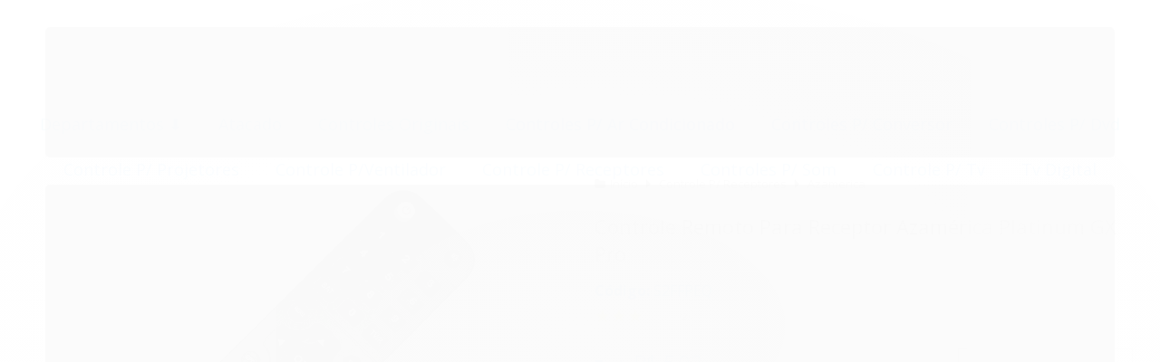

--- FILE ---
content_type: text/html; charset=utf-8
request_url: https://www.evaneletro.com/controle-remoto-para-receptor-azamerica-platinum-gx-pro-
body_size: 38839
content:

<!DOCTYPE html>
<html lang="pt-br">
  <head>
    <meta charset="utf-8">
    <meta content='width=device-width, initial-scale=1.0, maximum-scale=2.0' name='viewport' />
    <title>Controle Remoto Para Receptor Azamérica Platinum GX Pro - EVANELETRO.COM - Distribuidor e Revendedor Receptor e Controles Remotos para todos os tipos de equipamentos.</title>
    <meta http-equiv="X-UA-Compatible" content="IE=edge">
    <meta name="generator" content="Loja Integrada" />

    <link rel="dns-prefetch" href="https://cdn.awsli.com.br/">
    <link rel="preconnect" href="https://cdn.awsli.com.br/">
    <link rel="preconnect" href="https://fonts.googleapis.com">
    <link rel="preconnect" href="https://fonts.gstatic.com" crossorigin>

    
  
      <meta property="og:url" content="https://www.evaneletro.com/controle-remoto-para-receptor-azamerica-platinum-gx-pro-" />
      <meta property="og:type" content="website" />
      <meta property="og:site_name" content="Evan Eletro" />
      <meta property="og:locale" content="pt_BR" />
    
  <!-- Metadata para o facebook -->
  <meta property="og:type" content="website" />
  <meta property="og:title" content="Controle Remoto Para Receptor Azamérica Platinum GX Pro" />
  <meta property="og:image" content="https://cdn.awsli.com.br/800x800/593/593861/produto/35921489/azamerica-gx-z57j0er6ve.png" />
  <meta name="twitter:card" content="product" />
  
  <meta name="twitter:domain" content="www.evaneletro.com" />
  <meta name="twitter:url" content="https://www.evaneletro.com/controle-remoto-para-receptor-azamerica-platinum-gx-pro-?utm_source=twitter&utm_medium=twitter&utm_campaign=twitter" />
  <meta name="twitter:title" content="Controle Remoto Para Receptor Azamérica Platinum GX Pro" />
  <meta name="twitter:description" content="Controle Remoto Para Receptor Azamérica Platinum GX Pro" />
  <meta name="twitter:image" content="https://cdn.awsli.com.br/300x300/593/593861/produto/35921489/azamerica-gx-z57j0er6ve.png" />
  <meta name="twitter:label1" content="Código" />
  <meta name="twitter:data1" content="S2FFPEQ" />
  <meta name="twitter:label2" content="Disponibilidade" />
  <meta name="twitter:data2" content="Disponível" />


    
  
    <script>
      setTimeout(function() {
        if (typeof removePageLoading === 'function') {
          removePageLoading();
        };
      }, 7000);
    </script>
  



    

  

    <link rel="canonical" href="https://www.evaneletro.com/controle-remoto-para-receptor-azamerica-platinum-gx-pro-" />
  



  <meta name="description" content="Controle Remoto Para Receptor Azamérica Platinum GX Pro" />
  <meta property="og:description" content="Controle Remoto Para Receptor Azamérica Platinum GX Pro" />







  <meta name="robots" content="index, follow" />



    
      
        <link rel="shortcut icon" href="https://cdn.awsli.com.br/593/593861/favicon/c-pia_de_c-pia_de_amarelo_-cone_de_raio_neg-cios_logotipo-removebg-preview-ee7s4jv0qq.png" />
      
      <link rel="icon" href="https://cdn.awsli.com.br/593/593861/favicon/c-pia_de_c-pia_de_amarelo_-cone_de_raio_neg-cios_logotipo-removebg-preview-ee7s4jv0qq.png" sizes="192x192">
    
    
      <meta name="theme-color" content="#0993CF">
    

    
      <link rel="stylesheet" href="https://cdn.awsli.com.br/production/static/loja/estrutura/v1/css/all.min.css?v=dfd2cc0" type="text/css">
    
    <!--[if lte IE 8]><link rel="stylesheet" href="https://cdn.awsli.com.br/production/static/loja/estrutura/v1/css/ie-fix.min.css" type="text/css"><![endif]-->
    <!--[if lte IE 9]><style type="text/css">.lateral-fulbanner { position: relative; }</style><![endif]-->

    
      <link rel="stylesheet" href="https://cdn.awsli.com.br/production/static/loja/estrutura/v1/css/tema-escuro.min.css?v=dfd2cc0" type="text/css">
    

    
    <link href="https://fonts.googleapis.com/css2?family=Open%20Sans:ital,wght@0,300;0,400;0,600;0,700;0,800;1,300;1,400;1,600;1,700&display=swap" rel="stylesheet">
    
    
      <link href="https://fonts.googleapis.com/css2?family=Open%20Sans:wght@300;400;600;700&display=swap" rel="stylesheet">
    

    
      <link rel="stylesheet" href="https://cdn.awsli.com.br/production/static/loja/estrutura/v1/css/bootstrap-responsive.css?v=dfd2cc0" type="text/css">
      <link rel="stylesheet" href="https://cdn.awsli.com.br/production/static/loja/estrutura/v1/css/style-responsive.css?v=dfd2cc0">
    

    <link rel="stylesheet" href="/tema.css?v=20260114-112419">

    

    <script type="text/javascript">
      var LOJA_ID = 593861;
      var MEDIA_URL = "https://cdn.awsli.com.br/";
      var API_URL_PUBLIC = 'https://api.awsli.com.br/';
      
        var CARRINHO_PRODS = [];
      
      var ENVIO_ESCOLHIDO = 0;
      var ENVIO_ESCOLHIDO_CODE = 0;
      var CONTRATO_INTERNACIONAL = false;
      var CONTRATO_BRAZIL = !CONTRATO_INTERNACIONAL;
      var IS_STORE_ASYNC = true;
      var IS_CLIENTE_ANONIMO = false;
    </script>

    

    <!-- Editor Visual -->
    

    <script>
      

      const isPreview = JSON.parse(sessionStorage.getItem('preview', true));
      if (isPreview) {
        const url = location.href
        location.search === '' && url + (location.search = '?preview=None')
      }
    </script>

    
      <script src="https://cdn.awsli.com.br/production/static/loja/estrutura/v1/js/all.min.js?v=dfd2cc0"></script>
    
    <!-- HTML5 shim and Respond.js IE8 support of HTML5 elements and media queries -->
    <!--[if lt IE 9]>
      <script src="https://oss.maxcdn.com/html5shiv/3.7.2/html5shiv.min.js"></script>
      <script src="https://oss.maxcdn.com/respond/1.4.2/respond.min.js"></script>
    <![endif]-->

    <link rel="stylesheet" href="https://cdn.awsli.com.br/production/static/loja/estrutura/v1/css/slick.min.css" type="text/css">
    <script src="https://cdn.awsli.com.br/production/static/loja/estrutura/v1/js/slick.min.js?v=dfd2cc0"></script>
    <link rel="stylesheet" href="https://cdn.awsli.com.br/production/static/css/jquery.fancybox.min.css" type="text/css" />
    <script src="https://cdn.awsli.com.br/production/static/js/jquery/jquery.fancybox.pack.min.js"></script>

    
    

  
  <link rel="stylesheet" href="https://cdn.awsli.com.br/production/static/loja/estrutura/v1/css/imagezoom.min.css" type="text/css">
  <script src="https://cdn.awsli.com.br/production/static/loja/estrutura/v1/js/jquery.imagezoom.min.js"></script>

  <script type="text/javascript">
    var PRODUTO_ID = '35921489';
    var URL_PRODUTO_FRETE_CALCULAR = 'https://www.evaneletro.com/carrinho/frete';
    var variacoes = undefined;
    var grades = undefined;
    var imagem_grande = "https://cdn.awsli.com.br/2500x2500/593/593861/produto/35921489/azamerica-gx-z57j0er6ve.png";
    var produto_grades_imagens = {};
    var produto_preco_sob_consulta = false;
    var produto_preco = 29.90;
  </script>
  <script type="text/javascript" src="https://cdn.awsli.com.br/production/static/loja/estrutura/v1/js/produto.min.js?v=dfd2cc0"></script>
  <script type="text/javascript" src="https://cdn.awsli.com.br/production/static/loja/estrutura/v1/js/eventos-pixel-produto.min.js?v=dfd2cc0"></script>


    
      
        
      
        <script type="text/javascript">
  $(document).ready(function() {
    $('#comentarios-container').show();
    $('#comentarios-container #facebook_comments').append('<div class="fb-comments" data-href="http://www.evaneletro.com/controle-remoto-para-receptor-azamerica-platinum-gx-pro-" data-width="100%" data-numposts="3" data-colorscheme="light"></div>');
  });
</script>
      
        <!-- Facebook Pixel Code -->
<script>
!function(f,b,e,v,n,t,s){if(f.fbq)return;n=f.fbq=function(){n.callMethod?
n.callMethod.apply(n,arguments):n.queue.push(arguments)};if(!f._fbq)f._fbq=n;
n.push=n;n.loaded=!0;n.version='2.0';n.queue=[];t=b.createElement(e);t.async=!0;
t.src=v;s=b.getElementsByTagName(e)[0];s.parentNode.insertBefore(t,s)}(window,
document,'script','https://connect.facebook.net/en_US/fbevents.js');

fbq('init', '211717097811751');
fbq('track', "PageView");


  fbq('track', 'ViewContent', {
    
      content_type: 'product',
    
    content_ids: ['S2FFPEQ'],
    content_name: 'Controle Remoto Para Receptor Azamérica Platinum GX Pro',
    value: 29.90,
    currency: 'BRL'
  });



</script>
<noscript><img height="1" width="1" style="display:none"
src="https://www.facebook.com/tr?id=211717097811751&ev=PageView&noscript=1"
/></noscript>
<!-- End Facebook Pixel Code -->
      
        <!-- Global site tag (gtag.js) - Google Analytics -->
<script async src="https://www.googletagmanager.com/gtag/js?l=LIgtagDataLayer&id=G-84PXGHSZSL"></script>
<script>
  window.LIgtagDataLayer = window.LIgtagDataLayer || [];
  function LIgtag(){LIgtagDataLayer.push(arguments);}
  LIgtag('js', new Date());

  LIgtag('set', {
    'currency': 'BRL',
    'country': 'BR'
  });
  LIgtag('config', 'G-84PXGHSZSL');
  

  if(window.performance) {
    var timeSincePageLoad = Math.round(performance.now());
    LIgtag('event', 'timing_complete', {
      'name': 'load',
      'time': timeSincePageLoad
    });
  }

  $(document).on('li_view_home', function(_, eventID) {
    LIgtag('event', 'view_home');
  });

  $(document).on('li_select_product', function(_, eventID, data) {
    LIgtag('event', 'select_item', data);
  });

  $(document).on('li_start_contact', function(_, eventID, value) {
    LIgtag('event', 'start_contact', {
      value
    });
  });

  $(document).on('li_view_catalog', function(_, eventID) {
    LIgtag('event', 'view_catalog');
  });

  $(document).on('li_search', function(_, eventID, search_term) {
    LIgtag('event', 'search', {
      search_term
    });
  });

  $(document).on('li_filter_products', function(_, eventID, data) {
    LIgtag('event', 'filter_products', data);
  });

  $(document).on('li_sort_products', function(_, eventID, value) {
    LIgtag('event', 'sort_products', {
      value
    });
  });

  $(document).on('li_view_product', function(_, eventID, item) {
    LIgtag('event', 'view_item', {
      items: [item]
    });
  });

  $(document).on('li_select_variation', function(_, eventID, data) {
    LIgtag('event', 'select_variation', data);
  });

  $(document).on('li_calculate_shipping', function(_, eventID, data) {
    LIgtag('event', 'calculate_shipping', {
      zipcode: data.zipcode
    });
  });

  $(document).on('li_view_cart', function(_, eventID, data) {
    LIgtag('event', 'view_cart', data);
  });

  $(document).on('li_add_to_cart', function(_, eventID, data) {
    LIgtag('event', 'add_to_cart', {
      items: data.items
    });
  });

  $(document).on('li_apply_coupon', function(_, eventID, value) {
    LIgtag('event', 'apply_coupon', {
      value
    });
  });

  $(document).on('li_change_quantity', function(_, eventID, item) {
    LIgtag('event', 'change_quantity', {
      items: [item]
    });
  });

  $(document).on('li_remove_from_cart', function(_, eventID, item) {
    LIgtag('event', 'remove_from_cart', {
      items: [item]
    });
  });

  $(document).on('li_return_home', function(_, eventID) {
    LIgtag('event', 'return_home');
  });

  $(document).on('li_view_checkout', function(_, eventID, data) {
    LIgtag('event', 'begin_checkout', data);
  });

  $(document).on('li_login', function(_, eventID) {
    LIgtag('event', 'login');
  });

  $(document).on('li_change_address', function(_, eventID, value) {
    LIgtag('event', 'change_address', {
      value
    });
  });

  $(document).on('li_change_shipping', function(_, eventID, data) {
    LIgtag('event', 'add_shipping_info', data);
  });

  $(document).on('li_change_payment', function(_, eventID, data) {
    LIgtag('event', 'add_payment_info', data);
  });

  $(document).on('li_start_purchase', function(_, eventID) {
    LIgtag('event', 'start_purchase');
  });

  $(document).on('li_checkout_error', function(_, eventID, value) {
    LIgtag('event', 'checkout_error', {
      value
    });
  });

  $(document).on('li_purchase', function(_, eventID, data) {
    LIgtag('event', 'purchase', data);

    
  });
</script>
      
        
      
    

    
<script>
  var url = '/_events/api/setEvent';

  var sendMetrics = function(event, user = {}) {
    var unique_identifier = uuidv4();

    try {
      var data = {
        request: {
          id: unique_identifier,
          environment: 'production'
        },
        store: {
          id: 593861,
          name: 'Evan Eletro',
          test_account: false,
          has_meta_app: window.has_meta_app ?? false,
          li_search: true
        },
        device: {
          is_mobile: /Mobi/.test(window.navigator.userAgent),
          user_agent: window.navigator.userAgent,
          ip: '###device_ip###'
        },
        page: {
          host: window.location.hostname,
          path: window.location.pathname,
          search: window.location.search,
          type: 'product',
          title: document.title,
          referrer: document.referrer
        },
        timestamp: '###server_timestamp###',
        user_timestamp: new Date().toISOString(),
        event,
        origin: 'store'
      };

      if (window.performance) {
        var [timing] = window.performance.getEntriesByType('navigation');

        data['time'] = {
          server_response: Math.round(timing.responseStart - timing.requestStart)
        };
      }

      var _user = {},
          user_email_cookie = $.cookie('user_email'),
          user_data_cookie = $.cookie('LI-UserData');

      if (user_email_cookie) {
        var user_email = decodeURIComponent(user_email_cookie);

        _user['email'] = user_email;
      }

      if (user_data_cookie) {
        var user_data = JSON.parse(user_data_cookie);

        _user['logged'] = user_data.logged;
        _user['id'] = user_data.id ?? undefined;
      }

      $.each(user, function(key, value) {
        _user[key] = value;
      });

      if (!$.isEmptyObject(_user)) {
        data['user'] = _user;
      }

      try {
        var session_identifier = $.cookie('li_session_identifier');

        if (!session_identifier) {
          session_identifier = uuidv4();
        };

        var expiration_date = new Date();

        expiration_date.setTime(expiration_date.getTime() + (30 * 60 * 1000)); // 30 minutos

        $.cookie('li_session_identifier', session_identifier, {
          expires: expiration_date,
          path: '/'
        });

        data['session'] = {
          id: session_identifier
        };
      } catch (err) { }

      try {
        var user_session_identifier = $.cookie('li_user_session_identifier');

        if (!user_session_identifier) {
          user_session_identifier = uuidv4();

          $.cookie('li_user_session_identifier', user_session_identifier, {
            path: '/'
          });
        };

        data['user_session'] = {
          id: user_session_identifier
        };
      } catch (err) { }

      var _cookies = {},
          fbc = $.cookie('_fbc'),
          fbp = $.cookie('_fbp');

      if (fbc) {
        _cookies['fbc'] = fbc;
      }

      if (fbp) {
        _cookies['fbp'] = fbp;
      }

      if (!$.isEmptyObject(_cookies)) {
        data['session']['cookies'] = _cookies;
      }

      try {
        var ab_test_cookie = $.cookie('li_ab_test_running');

        if (ab_test_cookie) {
          var ab_test = JSON.parse(atob(ab_test_cookie));

          if (ab_test.length) {
            data['store']['ab_test'] = ab_test;
          }
        }
      } catch (err) { }

      var _utm = {};

      $.each(sessionStorage, function(key, value) {
        if (key.startsWith('utm_')) {
          var name = key.split('_')[1];

          _utm[name] = value;
        }
      });

      if (!$.isEmptyObject(_utm)) {
        data['session']['utm'] = _utm;
      }

      var controller = new AbortController();

      setTimeout(function() {
        controller.abort();
      }, 5000);

      fetch(url, {
        keepalive: true,
        method: 'POST',
        headers: {
          'Content-Type': 'application/json'
        },
        body: JSON.stringify({ data }),
        signal: controller.signal
      });
    } catch (err) { }

    return unique_identifier;
  }
</script>

    
<script>
  (function() {
    var initABTestHandler = function() {
      try {
        if ($.cookie('li_ab_test_running')) {
          return
        };
        var running_tests = [];

        
        
        
        

        var running_tests_to_cookie = JSON.stringify(running_tests);
        running_tests_to_cookie = btoa(running_tests_to_cookie);
        $.cookie('li_ab_test_running', running_tests_to_cookie, {
          path: '/'
        });

        
        if (running_tests.length > 0) {
          setTimeout(function() {
            $.ajax({
              url: "/conta/status"
            });
          }, 500);
        };

      } catch (err) { }
    }
    setTimeout(initABTestHandler, 500);
  }());
</script>

    
<script>
  $(function() {
    // Clicar em um produto
    $('.listagem-item').click(function() {
      var row, column;

      var $list = $(this).closest('[data-produtos-linha]'),
          index = $(this).closest('li').index();

      if($list.find('.listagem-linha').length === 1) {
        var productsPerRow = $list.data('produtos-linha');

        row = Math.floor(index / productsPerRow) + 1;
        column = (index % productsPerRow) + 1;
      } else {
        row = $(this).closest('.listagem-linha').index() + 1;
        column = index + 1;
      }

      var body = {
        item_id: $(this).attr('data-id'),
        item_sku: $(this).find('.produto-sku').text(),
        item_name: $(this).find('.nome-produto').text().trim(),
        item_row: row,
        item_column: column
      };

      var eventID = sendMetrics({
        type: 'event',
        name: 'select_product',
        data: body
      });

      $(document).trigger('li_select_product', [eventID, body]);
    });

    // Clicar no "Fale Conosco"
    $('#modalContato').on('show', function() {
      var value = 'Fale Conosco';

      var eventID = sendMetrics({
        type: 'event',
        name: 'start_contact',
        data: { text: value }
      });

      $(document).trigger('li_start_contact', [eventID, value]);
    });

    // Clicar no WhatsApp
    $('.li-whatsapp a').click(function() {
      var value = 'WhatsApp';

      var eventID = sendMetrics({
        type: 'event',
        name: 'start_contact',
        data: { text: value }
      });

      $(document).trigger('li_start_contact', [eventID, value]);
    });

    
      // Visualizar o produto
      var body = {
        item_id: '35921489',
        item_sku: 'S2FFPEQ',
        item_name: 'Controle Remoto Para Receptor Azamérica Platinum GX Pro',
        item_category: 'Azamerica',
        item_type: 'product',
        
          full_price: 29.90,
          promotional_price: null,
          price: 29.90,
        
        quantity: 1
      };

      var params = new URLSearchParams(window.location.search),
          recommendation_shelf = null,
          recommendation = {};

      if (
        params.has('recomendacao_id') &&
        params.has('email_ref') &&
        params.has('produtos_recomendados')
      ) {
        recommendation['email'] = {
          id: params.get('recomendacao_id'),
          email_id: params.get('email_ref'),
          products: $.map(params.get('produtos_recomendados').split(','), function(value) {
            return parseInt(value)
          })
        };
      }

      if (recommendation_shelf) {
        recommendation['shelf'] = recommendation_shelf;
      }

      if (!$.isEmptyObject(recommendation)) {
        body['recommendation'] = recommendation;
      }

      var eventID = sendMetrics({
        type: 'pageview',
        name: 'view_product',
        data: body
      });

      $(document).trigger('li_view_product', [eventID, body]);

      // Calcular frete
      $('#formCalcularCep').submit(function() {
        $(document).ajaxSuccess(function(event, xhr, settings) {
          try {
            var url = new URL(settings.url);

            if(url.pathname !== '/carrinho/frete') return;

            var data = xhr.responseJSON;

            if(data.error) return;

            var params = url.searchParams;

            var body = {
              zipcode: params.get('cep'),
              deliveries: $.map(data, function(delivery) {
                if(delivery.msgErro) return;

                return {
                  id: delivery.id,
                  name: delivery.name,
                  price: delivery.price,
                  delivery_time: delivery.deliveryTime
                };
              })
            };

            var eventID = sendMetrics({
              type: 'event',
              name: 'calculate_shipping',
              data: body
            });

            $(document).trigger('li_calculate_shipping', [eventID, body]);

            $(document).off('ajaxSuccess');
          } catch(error) {}
        });
      });

      // Visualizar compre junto
      $(document).on('buy_together_ready', function() {
        var $buyTogether = $('.compre-junto');

        var observer = new IntersectionObserver(function(entries) {
          entries.forEach(function(entry) {
            if(entry.isIntersecting) {
              var body = {
                title: $buyTogether.find('.compre-junto__titulo').text(),
                id: $buyTogether.data('id'),
                items: $buyTogether.find('.compre-junto__produto').map(function() {
                  var $product = $(this);

                  return {
                    item_id: $product.attr('data-id'),
                    item_sku: $product.attr('data-code'),
                    item_name: $product.find('.compre-junto__nome').text(),
                    full_price: $product.find('.compre-junto__preco--regular').data('price') || null,
                    promotional_price: $product.find('.compre-junto__preco--promocional').data('price') || null
                  };
                }).get()
              };

              var eventID = sendMetrics({
                type: 'event',
                name: 'view_buy_together',
                data: body
              });

              $(document).trigger('li_view_buy_together', [eventID, body]);

              observer.disconnect();
            }
          });
        }, { threshold: 1.0 });

        observer.observe($buyTogether.get(0));

        $('.compre-junto__atributo--grade').click(function(event) {
          if(!event.originalEvent) return;

          var body = {
            grid_name: $(this).closest('.compre-junto__atributos').data('grid'),
            variation_name: $(this).data('variation')
          };

          var eventID = sendMetrics({
            type: 'event',
            name: 'select_buy_together_variation',
            data: body
          });

          $(document).trigger('li_select_buy_together_variation', [eventID, body]);
        });

        $('.compre-junto__atributo--lista').change(function(event) {
          if(!event.originalEvent) return;

          var $selectedOption = $(this).find('option:selected');

          if(!$selectedOption.is('[value]')) return;

          var body = {
            grid_name: $(this).closest('.compre-junto__atributos').data('grid'),
            variation_name: $selectedOption.text()
          };

          var eventID = sendMetrics({
            type: 'event',
            name: 'select_buy_together_variation',
            data: body
          });

          $(document).trigger('li_select_buy_together_variation', [eventID, body]);
        });
      });

      // Selecionar uma variação
      $('.atributo-item').click(function(event) {
        if(!event.originalEvent) return;

        var body = {
          grid_name: $(this).data('grade-nome'),
          variation_name: $(this).data('variacao-nome')
        };

        var eventID = sendMetrics({
          type: 'event',
          name: 'select_variation',
          data: body
        });

        $(document).trigger('li_select_variation', [eventID, body]);
      });
    
  });
</script>


    
	<!-- Verificação Merchant -->
  
      <meta name="google-site-verification" content="ProUcbe0LcxKX-sYwHMn93grnyLq1mjM6rjSWW5Z1Ic" />
  

	<!-- lojaintegrada-google-shopping -->
  
      <meta name="google-site-verification" content="ProUcbe0LcxKX-sYwHMn93grnyLq1mjM6rjSWW5Z1Ic" />
  


    
      
        <link href="//cdn.awsli.com.br/temasv2/876/__theme_custom.css?v=1748621653" rel="stylesheet" type="text/css">
<script src="//cdn.awsli.com.br/temasv2/876/__theme_custom.js?v=1748621653"></script>
      
    

    

    

    
  <link rel="manifest" href="/manifest.json" />




  </head>
  <body class="pagina-produto produto-35921489 tema-transparente  ">
    <div id="fb-root"></div>
    
  
    <div id="full-page-loading">
      <div class="conteiner" style="height: 100%;">
        <div class="loading-placeholder-content">
          <div class="loading-placeholder-effect loading-placeholder-header"></div>
          <div class="loading-placeholder-effect loading-placeholder-body"></div>
        </div>
      </div>
      <script>
        var is_full_page_loading = true;
        function removePageLoading() {
          if (is_full_page_loading) {
            try {
              $('#full-page-loading').remove();
            } catch(e) {}
            try {
              var div_loading = document.getElementById('full-page-loading');
              if (div_loading) {
                div_loading.remove();
              };
            } catch(e) {}
            is_full_page_loading = false;
          };
        };
        $(function() {
          setTimeout(function() {
            removePageLoading();
          }, 1);
        });
      </script>
      <style>
        #full-page-loading { position: fixed; z-index: 9999999; margin: auto; top: 0; left: 0; bottom: 0; right: 0; }
        #full-page-loading:before { content: ''; display: block; position: fixed; top: 0; left: 0; width: 100%; height: 100%; background: rgba(255, 255, 255, .98); background: radial-gradient(rgba(255, 255, 255, .99), rgba(255, 255, 255, .98)); }
        .loading-placeholder-content { height: 100%; display: flex; flex-direction: column; position: relative; z-index: 1; }
        .loading-placeholder-effect { background-color: #F9F9F9; border-radius: 5px; width: 100%; animation: pulse-loading 1.5s cubic-bezier(0.4, 0, 0.6, 1) infinite; }
        .loading-placeholder-content .loading-placeholder-body { flex-grow: 1; margin-bottom: 30px; }
        .loading-placeholder-content .loading-placeholder-header { height: 20%; min-height: 100px; max-height: 200px; margin: 30px 0; }
        @keyframes pulse-loading{50%{opacity:.3}}
      </style>
    </div>
  



    
      
        




<div class="barra-inicial fundo-secundario">
  <div class="conteiner">
    <div class="row-fluid">
      <div class="lista-redes span3 hidden-phone">
        
          <ul>
            
              <li>
                <a href="https://facebook.com/evaneletr/" target="_blank" aria-label="Siga nos no Facebook"><i class="icon-facebook"></i></a>
              </li>
            
            
            
            
              <li>
                <a href="https://youtube.com.br/channel/UCiLRbS8ffmCrs-ZDhCMqu3g" target="_blank" aria-label="Siga nos no Youtube"><i class="icon-youtube"></i></a>
              </li>
            
            
              <li>
                <a href="https://instagram.com/evaneletro" target="_blank" aria-label="Siga nos no Instagram"><i class="icon-instagram"></i></a>
              </li>
            
            
            
              <li>
                <a href="http://www.evaneletro.com" target="_blank" rel="noopener" aria-label="Acesse nosso Blog"><i class="icon-bold"></i></a>
              </li>
            
          </ul>
        
      </div>
      <div class="canais-contato span9">
        <ul>
          <li class="hidden-phone">
            <a href="#modalContato" data-toggle="modal" data-target="#modalContato">
              <i class="icon-comment"></i>
              Fale Conosco
            </a>
          </li>
          
            <li>
              <span>
                <i class="icon-phone"></i>Telefone: (11) 97611-5024
              </span>
            </li>
          
          
            <li class="tel-whatsapp">
              <span>
                <i class="fa fa-whatsapp"></i>Whatsapp: (11) 97611-5024
              </span>
            </li>
          
          
        </ul>
      </div>
    </div>
  </div>
</div>

      
    

    <div class="conteiner-principal">
      
        
          
<div id="cabecalho">

  <div class="atalhos-mobile visible-phone fundo-secundario borda-principal">
    <ul>

      <li><a href="https://www.evaneletro.com/" class="icon-home"> </a></li>
      
      <li class="fundo-principal"><a href="https://www.evaneletro.com/carrinho/index" class="icon-shopping-cart"> </a></li>
      
      
        <li class="menu-user-logged" style="display: none;"><a href="https://www.evaneletro.com/conta/logout" class="icon-signout menu-user-logout"> </a></li>
      
      
      <li><a href="https://www.evaneletro.com/conta/index" class="icon-user"> </a></li>
      
      <li class="vazia"><span>&nbsp;</span></li>

    </ul>
  </div>

  <div class="conteiner">
    <div class="row-fluid">
      <div class="span3">
        <h2 class="logo cor-secundaria">
          <a href="https://www.evaneletro.com/" title="Evan Eletro">
            
            <img src="https://cdn.awsli.com.br/400x300/593/593861/logo/transferir-z2uyvegmh4.png" alt="Evan Eletro" />
            
          </a>
        </h2>


      </div>

      <div class="conteudo-topo span9">
        <div class="superior row-fluid hidden-phone">
          <div class="span8">
            
              
                <div class="btn-group menu-user-logged" style="display: none;">
                  <a href="https://www.evaneletro.com/conta/index" class="botao secundario pequeno dropdown-toggle" data-toggle="dropdown">
                    Olá, <span class="menu-user-name"></span>
                    <span class="icon-chevron-down"></span>
                  </a>
                  <ul class="dropdown-menu">
                    <li>
                      <a href="https://www.evaneletro.com/conta/index" title="Minha conta">Minha conta</a>
                    </li>
                    
                      <li>
                        <a href="https://www.evaneletro.com/conta/pedido/listar" title="Minha conta">Meus pedidos</a>
                      </li>
                    
                    <li>
                      <a href="https://www.evaneletro.com/conta/favorito/listar" title="Meus favoritos">Meus favoritos</a>
                    </li>
                    <li>
                      <a href="https://www.evaneletro.com/conta/logout" title="Sair" class="menu-user-logout">Sair</a>
                    </li>
                  </ul>
                </div>
              
              
                <a href="https://www.evaneletro.com/conta/login" class="bem-vindo cor-secundaria menu-user-welcome">
                  Bem-vindo, <span class="cor-principal">identifique-se</span> para fazer pedidos
                </a>
              
            
          </div>
          <div class="span4">
            <ul class="acoes-conta borda-alpha">
              
                <li>
                  <i class="icon-list fundo-principal"></i>
                  <a href="https://www.evaneletro.com/conta/pedido/listar" class="cor-secundaria">Meus Pedidos</a>
                </li>
              
              
                <li>
                  <i class="icon-user fundo-principal"></i>
                  <a href="https://www.evaneletro.com/conta/index" class="cor-secundaria">Minha Conta</a>
                </li>
              
            </ul>
          </div>
        </div>

        <div class="inferior row-fluid ">
          <div class="span8 busca-mobile">
            <a href="javascript:;" class="atalho-menu visible-phone icon-th botao principal"> </a>

            <div class="busca borda-alpha">
              <form id="form-buscar" action="/buscar" method="get">
                <input id="auto-complete" type="text" name="q" placeholder="Digite o que você procura" value="" autocomplete="off" maxlength="255" />
                <button class="botao botao-busca icon-search fundo-secundario" aria-label="Buscar"></button>
              </form>
            </div>

          </div>

          
            <div class="span4 hidden-phone">
              

  <div class="carrinho vazio">
    
      <a href="https://www.evaneletro.com/carrinho/index">
        <i class="icon-shopping-cart fundo-principal"></i>
        <strong class="qtd-carrinho titulo cor-secundaria" style="display: none;">0</strong>
        <span style="display: none;">
          
            <b class="titulo cor-secundaria"><span>Meu Carrinho</span></b>
          
          <span class="cor-secundaria">Produtos adicionados</span>
        </span>
        
          <span class="titulo cor-secundaria vazio-text">Carrinho vazio</span>
        
      </a>
    
    <div class="carrinho-interno-ajax"></div>
  </div>
  
<div class="minicart-placeholder" style="display: none;">
  <div class="carrinho-interno borda-principal">
    <ul>
      <li class="minicart-item-modelo">
        
          <div class="preco-produto com-promocao destaque-parcela ">
            <div>
              <s class="preco-venda">
                R$ --PRODUTO_PRECO_DE--
              </s>
              <strong class="preco-promocional cor-principal">
                R$ --PRODUTO_PRECO_POR--
              </strong>
            </div>
          </div>
        
        <a data-href="--PRODUTO_URL--" class="imagem-produto">
          <img data-src="https://cdn.awsli.com.br/64x64/--PRODUTO_IMAGEM--" alt="--PRODUTO_NOME--" />
        </a>
        <a data-href="--PRODUTO_URL--" class="nome-produto cor-secundaria">
          --PRODUTO_NOME--
        </a>
        <div class="produto-sku hide">--PRODUTO_SKU--</div>
      </li>
    </ul>
    <div class="carrinho-rodape">
      <span class="carrinho-info">
        
          <i>--CARRINHO_QUANTIDADE-- produto no carrinho</i>
        
        
          
            <span class="carrino-total">
              Total: <strong class="titulo cor-principal">R$ --CARRINHO_TOTAL_ITENS--</strong>
            </span>
          
        
      </span>
      <a href="https://www.evaneletro.com/carrinho/index" class="botao principal">
        
          <i class="icon-shopping-cart"></i>Ir para o carrinho
        
      </a>
    </div>
  </div>
</div>



            </div>
          
        </div>

      </div>
    </div>
    


  
    
      
<div class="menu superior">
  <ul class="nivel-um">
    


    


    
      <li class="categoria-id-15354033 com-filho borda-principal">
        <a href="https://www.evaneletro.com/departamentos" title="Departamentos ⬇">
          <strong class="titulo cor-secundaria">Departamentos ⬇</strong>
          
            <i class="icon-chevron-down fundo-secundario"></i>
          
        </a>
        
          <ul class="nivel-dois borda-alpha">
            

  <li class="categoria-id-17553945 ">
    <a href="https://www.evaneletro.com/acessorioss" title="Acessórios">
      
      Acessórios
    </a>
    
  </li>

  <li class="categoria-id-3386201 ">
    <a href="https://www.evaneletro.com/antenas" title="Antenas / Antenas Wifi">
      
      Antenas / Antenas Wifi
    </a>
    
  </li>

  <li class="categoria-id-19629017 ">
    <a href="https://www.evaneletro.com/cabo-19629017" title="Cabo">
      
      Cabo
    </a>
    
  </li>

  <li class="categoria-id-23663104 ">
    <a href="https://www.evaneletro.com/capa-p-controle" title="Capa p/ Controle">
      
      Capa p/ Controle
    </a>
    
  </li>

  <li class="categoria-id-2758769 com-filho">
    <a href="https://www.evaneletro.com/celulares-telefones" title="Celulares &amp; Telefones">
      
        <i class="icon-chevron-right fundo-secundario"></i>
      
      Celulares &amp; Telefones
    </a>
    
      <ul class="nivel-tres">
        
          

  <li class="categoria-id-3131475 ">
    <a href="https://www.evaneletro.com/carregadores" title="Carregadores">
      
      Carregadores
    </a>
    
  </li>


        
      </ul>
    
  </li>

  <li class="categoria-id-18469452 ">
    <a href="https://www.evaneletro.com/controle-portao-18469452" title="Controle Portão">
      
      Controle Portão
    </a>
    
  </li>

  <li class="categoria-id-23852018 ">
    <a href="https://www.evaneletro.com/embalagens" title="Embalagens">
      
      Embalagens
    </a>
    
  </li>

  <li class="categoria-id-18621414 ">
    <a href="https://www.evaneletro.com/fontes-18621414" title="Fontes">
      
      Fontes
    </a>
    
  </li>

  <li class="categoria-id-20109242 ">
    <a href="https://www.evaneletro.com/hdmi" title="HDMI">
      
      HDMI
    </a>
    
  </li>

  <li class="categoria-id-3669930 ">
    <a href="https://www.evaneletro.com/pilhas-e-bateria" title="Pilhas e Bateria ">
      
      Pilhas e Bateria 
    </a>
    
  </li>


          </ul>
        
      </li>
    
      <li class="categoria-id-18365518  borda-principal">
        <a href="https://www.evaneletro.com/atacado" title="Atacado">
          <strong class="titulo cor-secundaria">Atacado</strong>
          
        </a>
        
      </li>
    
      <li class="categoria-id-17309695 com-filho borda-principal">
        <a href="https://www.evaneletro.com/controles-originais" title="Controles Originais">
          <strong class="titulo cor-secundaria">Controles Originais</strong>
          
            <i class="icon-chevron-down fundo-secundario"></i>
          
        </a>
        
          <ul class="nivel-dois borda-alpha">
            

  <li class="categoria-id-17309825 ">
    <a href="https://www.evaneletro.com/dvd" title="Dvd">
      
      Dvd
    </a>
    
  </li>

  <li class="categoria-id-17309821 ">
    <a href="https://www.evaneletro.com/receptor" title="Receptor">
      
      Receptor
    </a>
    
  </li>

  <li class="categoria-id-17310194 ">
    <a href="https://www.evaneletro.com/som" title="Som">
      
      Som
    </a>
    
  </li>

  <li class="categoria-id-17309824 ">
    <a href="https://www.evaneletro.com/tv" title="TV">
      
      TV
    </a>
    
  </li>


          </ul>
        
      </li>
    
      <li class="categoria-id-3132208 com-filho borda-principal">
        <a href="https://www.evaneletro.com/controles-para-ar-condicionado" title="Controles P/ Ar Condicionado ">
          <strong class="titulo cor-secundaria">Controles P/ Ar Condicionado </strong>
          
            <i class="icon-chevron-down fundo-secundario"></i>
          
        </a>
        
          <ul class="nivel-dois borda-alpha">
            

  <li class="categoria-id-22995437 ">
    <a href="https://www.evaneletro.com/ar-admiral-22995437" title="Ar Admiral">
      
      Ar Admiral
    </a>
    
  </li>

  <li class="categoria-id-23008927 ">
    <a href="https://www.evaneletro.com/ar-agratto-23008927" title="Ar Agratto">
      
      Ar Agratto
    </a>
    
  </li>

  <li class="categoria-id-23172009 ">
    <a href="https://www.evaneletro.com/ar-airway-23172009" title="Ar Airway">
      
      Ar Airway
    </a>
    
  </li>

  <li class="categoria-id-10121672 ">
    <a href="https://www.evaneletro.com/brastemp" title="Ar Brastemp">
      
      Ar Brastemp
    </a>
    
  </li>

  <li class="categoria-id-4064626 ">
    <a href="https://www.evaneletro.com/carrier" title="Ar Carrier">
      
      Ar Carrier
    </a>
    
  </li>

  <li class="categoria-id-22812429 ">
    <a href="https://www.evaneletro.com/comfee-22812429" title="Ar Comfee">
      
      Ar Comfee
    </a>
    
  </li>

  <li class="categoria-id-3153273 ">
    <a href="https://www.evaneletro.com/consul" title="Ar Consul">
      
      Ar Consul
    </a>
    
  </li>

  <li class="categoria-id-22994884 ">
    <a href="https://www.evaneletro.com/ar-daikin-22994884" title="Ar Daikin">
      
      Ar Daikin
    </a>
    
  </li>

  <li class="categoria-id-4064568 ">
    <a href="https://www.evaneletro.com/electrolux" title="Ar Electrolux">
      
      Ar Electrolux
    </a>
    
  </li>

  <li class="categoria-id-16496108 ">
    <a href="https://www.evaneletro.com/elgin" title="Ar ELGIN">
      
      Ar ELGIN
    </a>
    
  </li>

  <li class="categoria-id-4064614 ">
    <a href="https://www.evaneletro.com/fujitsu" title="Ar Fujitsu">
      
      Ar Fujitsu
    </a>
    
  </li>

  <li class="categoria-id-20995870 ">
    <a href="https://www.evaneletro.com/gree-20995870" title="Ar Gree">
      
      Ar Gree
    </a>
    
  </li>

  <li class="categoria-id-22995191 ">
    <a href="https://www.evaneletro.com/ar-komeco-22995191" title="Ar Komeco">
      
      Ar Komeco
    </a>
    
  </li>

  <li class="categoria-id-3153267 ">
    <a href="https://www.evaneletro.com/p-lg" title="Ar LG">
      
      Ar LG
    </a>
    
  </li>

  <li class="categoria-id-22995443 ">
    <a href="https://www.evaneletro.com/ar-maxiflex-22995443" title="Ar Maxiflex">
      
      Ar Maxiflex
    </a>
    
  </li>

  <li class="categoria-id-4064535 ">
    <a href="https://www.evaneletro.com/midea" title="Ar Midea">
      
      Ar Midea
    </a>
    
  </li>

  <li class="categoria-id-22995446 ">
    <a href="https://www.evaneletro.com/ar-modernita-22995446" title="Ar Modernitá">
      
      Ar Modernitá
    </a>
    
  </li>

  <li class="categoria-id-14965176 ">
    <a href="https://www.evaneletro.com/philco-14965176" title="Ar Philco">
      
      Ar Philco
    </a>
    
  </li>

  <li class="categoria-id-17184431 ">
    <a href="https://www.evaneletro.com/pioneer" title="Ar Pioneer">
      
      Ar Pioneer
    </a>
    
  </li>

  <li class="categoria-id-4064613 ">
    <a href="https://www.evaneletro.com/ar-samsung" title="Ar Samsung">
      
      Ar Samsung
    </a>
    
  </li>

  <li class="categoria-id-22995447 ">
    <a href="https://www.evaneletro.com/ar-silvermaxi-22995447" title="Ar Silvermaxi">
      
      Ar Silvermaxi
    </a>
    
  </li>

  <li class="categoria-id-18530288 ">
    <a href="https://www.evaneletro.com/split-18530288" title="Ar Split">
      
      Ar Split
    </a>
    
  </li>

  <li class="categoria-id-22995448 ">
    <a href="https://www.evaneletro.com/ar-springer-22995448" title="Ar Springer">
      
      Ar Springer
    </a>
    
  </li>

  <li class="categoria-id-18710676 ">
    <a href="https://www.evaneletro.com/ar-tcl-18710676" title="Ar Tcl">
      
      Ar Tcl
    </a>
    
  </li>

  <li class="categoria-id-22995451 ">
    <a href="https://www.evaneletro.com/ar-tempstar-22995451" title="Ar Tempstar">
      
      Ar Tempstar
    </a>
    
  </li>

  <li class="categoria-id-23019818 ">
    <a href="https://www.evaneletro.com/ar-trane-23019818" title="Ar Trane">
      
      Ar Trane
    </a>
    
  </li>

  <li class="categoria-id-22812375 ">
    <a href="https://www.evaneletro.com/ar-universal-22812375" title="Ar universal">
      
      Ar universal
    </a>
    
  </li>

  <li class="categoria-id-18201928 ">
    <a href="https://www.evaneletro.com/york-18201928" title="Ar York">
      
      Ar York
    </a>
    
  </li>


          </ul>
        
      </li>
    
      <li class="categoria-id-2762802 com-filho borda-principal">
        <a href="https://www.evaneletro.com/controles-p-conversor" title="Controles P/ Conversor">
          <strong class="titulo cor-secundaria">Controles P/ Conversor</strong>
          
            <i class="icon-chevron-down fundo-secundario"></i>
          
        </a>
        
          <ul class="nivel-dois borda-alpha">
            

  <li class="categoria-id-3698596 ">
    <a href="https://www.evaneletro.com/aquario" title="Conversor Aquário">
      
      Conversor Aquário
    </a>
    
  </li>

  <li class="categoria-id-3967711 ">
    <a href="https://www.evaneletro.com/bak" title="Conversor BAK">
      
      Conversor BAK
    </a>
    
  </li>

  <li class="categoria-id-22029014 ">
    <a href="https://www.evaneletro.com/chip-sce-22029014" title="Conversor Chip Sce">
      
      Conversor Chip Sce
    </a>
    
  </li>

  <li class="categoria-id-3967709 ">
    <a href="https://www.evaneletro.com/ecogold" title="Conversor Ecogold">
      
      Conversor Ecogold
    </a>
    
  </li>

  <li class="categoria-id-23260886 ">
    <a href="https://www.evaneletro.com/conversor-greatek-23260886" title="Conversor Greatek">
      
      Conversor Greatek
    </a>
    
  </li>

  <li class="categoria-id-22930743 ">
    <a href="https://www.evaneletro.com/conversor-hnk-22930743" title="Conversor HNK">
      
      Conversor HNK
    </a>
    
  </li>

  <li class="categoria-id-19709551 ">
    <a href="https://www.evaneletro.com/humax-19709551" title="Conversor Humax">
      
      Conversor Humax
    </a>
    
  </li>

  <li class="categoria-id-3242055 ">
    <a href="https://www.evaneletro.com/imagevox" title="Conversor Imagevox">
      
      Conversor Imagevox
    </a>
    
  </li>

  <li class="categoria-id-4862741 ">
    <a href="https://www.evaneletro.com/inova" title="Conversor Inova">
      
      Conversor Inova
    </a>
    
  </li>

  <li class="categoria-id-2762764 ">
    <a href="https://www.evaneletro.com/intelbras-keo" title="Conversor Intelbras / Keo">
      
      Conversor Intelbras / Keo
    </a>
    
  </li>

  <li class="categoria-id-3967717 ">
    <a href="https://www.evaneletro.com/lb-sat" title="Conversor LB Sat">
      
      Conversor LB Sat
    </a>
    
  </li>

  <li class="categoria-id-20038612 ">
    <a href="https://www.evaneletro.com/conversor-lenoxx-20038612" title="Conversor Lenoxx">
      
      Conversor Lenoxx
    </a>
    
  </li>

  <li class="categoria-id-22995413 ">
    <a href="https://www.evaneletro.com/maxmidia-22995413" title="Conversor Maxmidia">
      
      Conversor Maxmidia
    </a>
    
  </li>

  <li class="categoria-id-7477555 ">
    <a href="https://www.evaneletro.com/multilaser" title="Conversor Multilaser">
      
      Conversor Multilaser
    </a>
    
  </li>

  <li class="categoria-id-2762828 ">
    <a href="https://www.evaneletro.com/positivo" title="Conversor Positivo">
      
      Conversor Positivo
    </a>
    
  </li>

  <li class="categoria-id-3967715 ">
    <a href="https://www.evaneletro.com/premium" title="Conversor Premium">
      
      Conversor Premium
    </a>
    
  </li>

  <li class="categoria-id-4862751 ">
    <a href="https://www.evaneletro.com/set-top-box" title="Conversor Set Top Box">
      
      Conversor Set Top Box
    </a>
    
  </li>

  <li class="categoria-id-3967704 ">
    <a href="https://www.evaneletro.com/tele-system" title="Conversor Tele System">
      
      Conversor Tele System
    </a>
    
  </li>

  <li class="categoria-id-18567273 ">
    <a href="https://www.evaneletro.com/tomate-18567273" title="Conversor Tomate">
      
      Conversor Tomate
    </a>
    
  </li>

  <li class="categoria-id-14032961 ">
    <a href="https://www.evaneletro.com/toptiva" title="Conversor Toptiva">
      
      Conversor Toptiva
    </a>
    
  </li>

  <li class="categoria-id-3967708 ">
    <a href="https://www.evaneletro.com/vicini" title="Conversor Vicini">
      
      Conversor Vicini
    </a>
    
  </li>

  <li class="categoria-id-9980135 ">
    <a href="https://www.evaneletro.com/vmade" title="Conversor Vmade">
      
      Conversor Vmade
    </a>
    
  </li>

  <li class="categoria-id-8375441 ">
    <a href="https://www.evaneletro.com/zte" title="Conversor ZTE">
      
      Conversor ZTE
    </a>
    
  </li>


          </ul>
        
      </li>
    
      <li class="categoria-id-3153257 com-filho borda-principal">
        <a href="https://www.evaneletro.com/controle-p-dvd" title="Controles P/ Dvd">
          <strong class="titulo cor-secundaria">Controles P/ Dvd</strong>
          
            <i class="icon-chevron-down fundo-secundario"></i>
          
        </a>
        
          <ul class="nivel-dois borda-alpha">
            

  <li class="categoria-id-17527988 ">
    <a href="https://www.evaneletro.com/aistar" title="Dvd Aistar">
      
      Dvd Aistar
    </a>
    
  </li>

  <li class="categoria-id-17501233 ">
    <a href="https://www.evaneletro.com/britania-dvd" title="Dvd Britania">
      
      Dvd Britania
    </a>
    
  </li>

  <li class="categoria-id-23262318 ">
    <a href="https://www.evaneletro.com/dvd-cce-23262318" title="Dvd CCE">
      
      Dvd CCE
    </a>
    
  </li>

  <li class="categoria-id-17309667 ">
    <a href="https://www.evaneletro.com/ecopower" title="Dvd Ecopower">
      
      Dvd Ecopower
    </a>
    
  </li>

  <li class="categoria-id-5428016 ">
    <a href="https://www.evaneletro.com/h-buster" title="Dvd H-Buster">
      
      Dvd H-Buster
    </a>
    
  </li>

  <li class="categoria-id-3161229 ">
    <a href="https://www.evaneletro.com/lenoxx" title="Dvd Lenoxx">
      
      Dvd Lenoxx
    </a>
    
  </li>

  <li class="categoria-id-22794804 ">
    <a href="https://www.evaneletro.com/dvd-lg-22794804" title="Dvd LG">
      
      Dvd LG
    </a>
    
  </li>

  <li class="categoria-id-23008896 ">
    <a href="https://www.evaneletro.com/dvd-mondial-23008896" title="Dvd Mondial">
      
      Dvd Mondial
    </a>
    
  </li>

  <li class="categoria-id-3166592 ">
    <a href="https://www.evaneletro.com/dvd-panasonic" title="Dvd Panasonic">
      
      Dvd Panasonic
    </a>
    
  </li>

  <li class="categoria-id-17291971 ">
    <a href="https://www.evaneletro.com/philco-dvd" title="Dvd Philco">
      
      Dvd Philco
    </a>
    
  </li>

  <li class="categoria-id-22920301 ">
    <a href="https://www.evaneletro.com/dvd-philips-22920301" title="Dvd Philips">
      
      Dvd Philips
    </a>
    
  </li>

  <li class="categoria-id-22995093 ">
    <a href="https://www.evaneletro.com/samsung-22995093" title="Dvd Samsung">
      
      Dvd Samsung
    </a>
    
  </li>

  <li class="categoria-id-3161223 ">
    <a href="https://www.evaneletro.com/sony" title="Dvd Sony">
      
      Dvd Sony
    </a>
    
  </li>

  <li class="categoria-id-22970544 ">
    <a href="https://www.evaneletro.com/tectoy-22970544" title="Dvd Tectoy">
      
      Dvd Tectoy
    </a>
    
  </li>

  <li class="categoria-id-20347055 ">
    <a href="https://www.evaneletro.com/tronics-20347055" title="Dvd Tronics">
      
      Dvd Tronics
    </a>
    
  </li>

  <li class="categoria-id-22816897 ">
    <a href="https://www.evaneletro.com/dvd-universal-22816897" title="Dvd Universal">
      
      Dvd Universal
    </a>
    
  </li>


          </ul>
        
      </li>
    
      <li class="categoria-id-20368118  borda-principal">
        <a href="https://www.evaneletro.com/projetores-de-imagem-20368118" title="Controle P/ Projetores">
          <strong class="titulo cor-secundaria">Controle P/ Projetores</strong>
          
        </a>
        
      </li>
    
      <li class="categoria-id-18742541 com-filho borda-principal">
        <a href="https://www.evaneletro.com/controle-p/ventilador" title="Controle P/Ventilador">
          <strong class="titulo cor-secundaria">Controle P/Ventilador</strong>
          
            <i class="icon-chevron-down fundo-secundario"></i>
          
        </a>
        
          <ul class="nivel-dois borda-alpha">
            

  <li class="categoria-id-18742545 ">
    <a href="https://www.evaneletro.com/ventilador-teto-18742545" title="Ventilador Teto">
      
      Ventilador Teto
    </a>
    
  </li>


          </ul>
        
      </li>
    
      <li class="categoria-id-2735429 com-filho borda-principal">
        <a href="https://www.evaneletro.com/controle-para-receptores" title="Controle P/ Receptores">
          <strong class="titulo cor-secundaria">Controle P/ Receptores</strong>
          
            <i class="icon-chevron-down fundo-secundario"></i>
          
        </a>
        
          <ul class="nivel-dois borda-alpha">
            

  <li class="categoria-id-14066409 ">
    <a href="https://www.evaneletro.com/acdreeam" title="ACDREEAM">
      
      ACDREEAM
    </a>
    
  </li>

  <li class="categoria-id-11426381 ">
    <a href="https://www.evaneletro.com/aftv" title="AFTV">
      
      AFTV
    </a>
    
  </li>

  <li class="categoria-id-3823639 ">
    <a href="https://www.evaneletro.com/agenius" title="Agenius">
      
      Agenius
    </a>
    
  </li>

  <li class="categoria-id-20260032 ">
    <a href="https://www.evaneletro.com/ai-tak-20260032" title="AI-TAK">
      
      AI-TAK
    </a>
    
  </li>

  <li class="categoria-id-17309679 ">
    <a href="https://www.evaneletro.com/akbox" title="Akbox">
      
      Akbox
    </a>
    
  </li>

  <li class="categoria-id-17553997 ">
    <a href="https://www.evaneletro.com/alfawise" title="Alfawise">
      
      Alfawise
    </a>
    
  </li>

  <li class="categoria-id-16953500 ">
    <a href="https://www.evaneletro.com/algar-telecom" title="Algar Telecom">
      
      Algar Telecom
    </a>
    
  </li>

  <li class="categoria-id-18151699 ">
    <a href="https://www.evaneletro.com/alphaplay-18151699" title="AlphaPlay">
      
      AlphaPlay
    </a>
    
  </li>

  <li class="categoria-id-2742745 ">
    <a href="https://www.evaneletro.com/alphasat" title="Alphasat ">
      
      Alphasat 
    </a>
    
  </li>

  <li class="categoria-id-18734578 ">
    <a href="https://www.evaneletro.com/amazon-18734578" title="Amazon">
      
      Amazon
    </a>
    
  </li>

  <li class="categoria-id-2750622 ">
    <a href="https://www.evaneletro.com/americabox" title="Americabox">
      
      Americabox
    </a>
    
  </li>

  <li class="categoria-id-17264615 ">
    <a href="https://www.evaneletro.com/amiko-17264615" title="AMIKO">
      
      AMIKO
    </a>
    
  </li>

  <li class="categoria-id-15042071 ">
    <a href="https://www.evaneletro.com/amvox" title="Amvox">
      
      Amvox
    </a>
    
  </li>

  <li class="categoria-id-12192786 ">
    <a href="https://www.evaneletro.com/android-tv" title="Android TV">
      
      Android TV
    </a>
    
  </li>

  <li class="categoria-id-17281576 ">
    <a href="https://www.evaneletro.com/apple-tv" title="Apple Tv">
      
      Apple Tv
    </a>
    
  </li>

  <li class="categoria-id-3137230 ">
    <a href="https://www.evaneletro.com/artcom-sat" title="Artcom Sat">
      
      Artcom Sat
    </a>
    
  </li>

  <li class="categoria-id-17395492 ">
    <a href="https://www.evaneletro.com/a-star-17395492" title=" A-STAR">
      
       A-STAR
    </a>
    
  </li>

  <li class="categoria-id-10324691 ">
    <a href="https://www.evaneletro.com/athomics" title="Athomics">
      
      Athomics
    </a>
    
  </li>

  <li class="categoria-id-11883537 ">
    <a href="https://www.evaneletro.com/atlas" title="ATLAS ">
      
      ATLAS 
    </a>
    
  </li>

  <li class="categoria-id-2742727 ">
    <a href="https://www.evaneletro.com/attonet" title="Attonet">
      
      Attonet
    </a>
    
  </li>

  <li class="categoria-id-3669659 ">
    <a href="https://www.evaneletro.com/atto-sat" title="Atto Sat">
      
      Atto Sat
    </a>
    
  </li>

  <li class="categoria-id-10829279 ">
    <a href="https://www.evaneletro.com/attotv" title="ATTO.TV">
      
      ATTO.TV
    </a>
    
  </li>

  <li class="categoria-id-11931713 ">
    <a href="https://www.evaneletro.com/atv" title="ATV">
      
      ATV
    </a>
    
  </li>

  <li class="categoria-id-2754991 ">
    <a href="https://www.evaneletro.com/audisat" title="Audisat">
      
      Audisat
    </a>
    
  </li>

  <li class="categoria-id-17269515 ">
    <a href="https://www.evaneletro.com/avaks-17269515" title="avaks">
      
      avaks
    </a>
    
  </li>

  <li class="categoria-id-2735432 ">
    <a href="https://www.evaneletro.com/azamerica" title="Azamerica">
      
      Azamerica
    </a>
    
  </li>

  <li class="categoria-id-2735707 ">
    <a href="https://www.evaneletro.com/azbox" title="Azbox">
      
      Azbox
    </a>
    
  </li>

  <li class="categoria-id-7322366 ">
    <a href="https://www.evaneletro.com/azfox" title="AZFOX">
      
      AZFOX
    </a>
    
  </li>

  <li class="categoria-id-3690046 ">
    <a href="https://www.evaneletro.com/azgold" title="Azgold">
      
      Azgold
    </a>
    
  </li>

  <li class="categoria-id-3146614 ">
    <a href="https://www.evaneletro.com/azsat" title="Azsat">
      
      Azsat
    </a>
    
  </li>

  <li class="categoria-id-4129674 ">
    <a href="https://www.evaneletro.com/azsky" title="AZSKY">
      
      AZSKY
    </a>
    
  </li>

  <li class="categoria-id-15662003 ">
    <a href="https://www.evaneletro.com/bedin-sat" title=" Bedin Sat">
      
       Bedin Sat
    </a>
    
  </li>

  <li class="categoria-id-11376570 ">
    <a href="https://www.evaneletro.com/bein" title="beIN">
      
      beIN
    </a>
    
  </li>

  <li class="categoria-id-16660484 ">
    <a href="https://www.evaneletro.com/blackbox" title="BlackBox">
      
      BlackBox
    </a>
    
  </li>

  <li class="categoria-id-10367824 ">
    <a href="https://www.evaneletro.com/blade" title="Blade ">
      
      Blade 
    </a>
    
  </li>

  <li class="categoria-id-18365463 ">
    <a href="https://www.evaneletro.com/blue-18365463" title="Blue">
      
      Blue
    </a>
    
  </li>

  <li class="categoria-id-22679859 ">
    <a href="https://www.evaneletro.com/blue-box-22679859" title="Blue Box">
      
      Blue Box
    </a>
    
  </li>

  <li class="categoria-id-23727895 ">
    <a href="https://www.evaneletro.com/bniitv" title="BniiTV">
      
      BniiTV
    </a>
    
  </li>

  <li class="categoria-id-3690067 ">
    <a href="https://www.evaneletro.com/boxat" title="Boxat">
      
      Boxat
    </a>
    
  </li>

  <li class="categoria-id-4963518 ">
    <a href="https://www.evaneletro.com/brtv" title="Brtv">
      
      Brtv
    </a>
    
  </li>

  <li class="categoria-id-20109432 ">
    <a href="https://www.evaneletro.com/bt-20109432" title="Bt">
      
      Bt
    </a>
    
  </li>

  <li class="categoria-id-23009148 ">
    <a href="https://www.evaneletro.com/btb-b12-23009148" title="BTB B12+">
      
      BTB B12+
    </a>
    
  </li>

  <li class="categoria-id-3799624 ">
    <a href="https://www.evaneletro.com/btv" title="Btv">
      
      Btv
    </a>
    
  </li>

  <li class="categoria-id-11043133 ">
    <a href="https://www.evaneletro.com/century" title="Century">
      
      Century
    </a>
    
  </li>

  <li class="categoria-id-23185184 ">
    <a href="https://www.evaneletro.com/champions-23185184" title="Champions">
      
      Champions
    </a>
    
  </li>

  <li class="categoria-id-22924946 ">
    <a href="https://www.evaneletro.com/chip-sce-22924946" title="Chip Sce">
      
      Chip Sce
    </a>
    
  </li>

  <li class="categoria-id-2727578 ">
    <a href="https://www.evaneletro.com/cinebox" title="Cinebox">
      
      Cinebox
    </a>
    
  </li>

  <li class="categoria-id-16646126 ">
    <a href="https://www.evaneletro.com/classic" title="CLASSIC">
      
      CLASSIC
    </a>
    
  </li>

  <li class="categoria-id-7882275 ">
    <a href="https://www.evaneletro.com/clonador-clonagem-clone-copiador" title="Clonador / Clonagem / clone / Copiador">
      
      Clonador / Clonagem / clone / Copiador
    </a>
    
  </li>

  <li class="categoria-id-22900581 ">
    <a href="https://www.evaneletro.com/color-box-22900581" title="Color Box">
      
      Color Box
    </a>
    
  </li>

  <li class="categoria-id-17343111 ">
    <a href="https://www.evaneletro.com/cromus" title="Cromus">
      
      Cromus
    </a>
    
  </li>

  <li class="categoria-id-20292977 ">
    <a href="https://www.evaneletro.com/cybertech-20292977" title="Cybertech">
      
      Cybertech
    </a>
    
  </li>

  <li class="categoria-id-16731896 ">
    <a href="https://www.evaneletro.com/dtv" title="DTV">
      
      DTV
    </a>
    
  </li>

  <li class="categoria-id-16659959 ">
    <a href="https://www.evaneletro.com/dub" title="dub">
      
      dub
    </a>
    
  </li>

  <li class="categoria-id-2735715 ">
    <a href="https://www.evaneletro.com/duosat" title="Duosat">
      
      Duosat
    </a>
    
  </li>

  <li class="categoria-id-9922439 ">
    <a href="https://www.evaneletro.com/duotv" title=" DUOTV">
      
       DUOTV
    </a>
    
  </li>

  <li class="categoria-id-11149639 ">
    <a href="https://www.evaneletro.com/eai-tv" title="Eai TV">
      
      Eai TV
    </a>
    
  </li>

  <li class="categoria-id-23377098 ">
    <a href="https://www.evaneletro.com/echotv-23377098" title="EchoTV">
      
      EchoTV
    </a>
    
  </li>

  <li class="categoria-id-7413749 ">
    <a href="https://www.evaneletro.com/ekotech" title="Ekotech">
      
      Ekotech
    </a>
    
  </li>

  <li class="categoria-id-23692379 ">
    <a href="https://www.evaneletro.com/eks-tech" title="EKS TECH">
      
      EKS TECH
    </a>
    
  </li>

  <li class="categoria-id-17343110 ">
    <a href="https://www.evaneletro.com/elsys" title="Elsys">
      
      Elsys
    </a>
    
  </li>

  <li class="categoria-id-2763823 ">
    <a href="https://www.evaneletro.com/embratel-claro" title="Embratel / Claro">
      
      Embratel / Claro
    </a>
    
  </li>

  <li class="categoria-id-13636738 ">
    <a href="https://www.evaneletro.com/enjoy-tv" title="ENJOY TV">
      
      ENJOY TV
    </a>
    
  </li>

  <li class="categoria-id-17213919 ">
    <a href="https://www.evaneletro.com/ephesus-17213919" title=" Ephesus">
      
       Ephesus
    </a>
    
  </li>

  <li class="categoria-id-19564673 ">
    <a href="https://www.evaneletro.com/etv-19564673" title="ETV">
      
      ETV
    </a>
    
  </li>

  <li class="categoria-id-3332072 ">
    <a href="https://www.evaneletro.com/eurosat" title="Eurosat">
      
      Eurosat
    </a>
    
  </li>

  <li class="categoria-id-22635034 ">
    <a href="https://www.evaneletro.com/evolutionbox" title="Evolutionbox">
      
      Evolutionbox
    </a>
    
  </li>

  <li class="categoria-id-11603869 ">
    <a href="https://www.evaneletro.com/falcon" title="FALCON">
      
      FALCON
    </a>
    
  </li>

  <li class="categoria-id-3150295 ">
    <a href="https://www.evaneletro.com/freei" title="Freei">
      
      Freei
    </a>
    
  </li>

  <li class="categoria-id-7888532 ">
    <a href="https://www.evaneletro.com/freesat" title="Freesat">
      
      Freesat
    </a>
    
  </li>

  <li class="categoria-id-2742734 ">
    <a href="https://www.evaneletro.com/freesky" title="Freesky">
      
      Freesky
    </a>
    
  </li>

  <li class="categoria-id-11534642 ">
    <a href="https://www.evaneletro.com/galaxy" title="GALAXY">
      
      GALAXY
    </a>
    
  </li>

  <li class="categoria-id-16777517 ">
    <a href="https://www.evaneletro.com/genio" title="GENIO">
      
      GENIO
    </a>
    
  </li>

  <li class="categoria-id-2748218 ">
    <a href="https://www.evaneletro.com/gigabox" title="Gigabox">
      
      Gigabox
    </a>
    
  </li>

  <li class="categoria-id-2740056 ">
    <a href="https://www.evaneletro.com/globalsat" title="Globalsat">
      
      Globalsat
    </a>
    
  </li>

  <li class="categoria-id-2755001 ">
    <a href="https://www.evaneletro.com/gobox" title="Gobox">
      
      Gobox
    </a>
    
  </li>

  <li class="categoria-id-11150573 ">
    <a href="https://www.evaneletro.com/gold-sat" title="Gold Sat">
      
      Gold Sat
    </a>
    
  </li>

  <li class="categoria-id-12548093 ">
    <a href="https://www.evaneletro.com/gonet" title="GONET">
      
      GONET
    </a>
    
  </li>

  <li class="categoria-id-3083287 ">
    <a href="https://www.evaneletro.com/gosat" title="Gosat">
      
      Gosat
    </a>
    
  </li>

  <li class="categoria-id-11524623 ">
    <a href="https://www.evaneletro.com/gotv" title="GoTV">
      
      GoTV
    </a>
    
  </li>

  <li class="categoria-id-7881893 ">
    <a href="https://www.evaneletro.com/gtmedia" title="GTMEDIA">
      
      GTMEDIA
    </a>
    
  </li>

  <li class="categoria-id-10824529 ">
    <a href="https://www.evaneletro.com/gtv" title="GTV ">
      
      GTV 
    </a>
    
  </li>

  <li class="categoria-id-23007602 ">
    <a href="https://www.evaneletro.com/h20-pro-23007602" title="H20 PRO">
      
      H20 PRO
    </a>
    
  </li>

  <li class="categoria-id-20260387 ">
    <a href="https://www.evaneletro.com/h98-20260387" title="h98">
      
      h98
    </a>
    
  </li>

  <li class="categoria-id-13993982 ">
    <a href="https://www.evaneletro.com/Hb11pro" title="Hb11 pro">
      
      Hb11 pro
    </a>
    
  </li>

  <li class="categoria-id-13993260 ">
    <a href="https://www.evaneletro.com/hbtv-13993260" title="HB+TV">
      
      HB+TV
    </a>
    
  </li>

  <li class="categoria-id-3658804 ">
    <a href="https://www.evaneletro.com/hibox" title="HIBOX">
      
      HIBOX
    </a>
    
  </li>

  <li class="categoria-id-17477681 ">
    <a href="https://www.evaneletro.com/hightv" title="HighTv">
      
      HighTv
    </a>
    
  </li>

  <li class="categoria-id-2740070 ">
    <a href="https://www.evaneletro.com/htv" title="Htv">
      
      Htv
    </a>
    
  </li>

  <li class="categoria-id-22816892 ">
    <a href="https://www.evaneletro.com/i-box-22816892" title="I-Box">
      
      I-Box
    </a>
    
  </li>

  <li class="categoria-id-15820237 ">
    <a href="https://www.evaneletro.com/imove" title=" Imove">
      
       Imove
    </a>
    
  </li>

  <li class="categoria-id-3891905 ">
    <a href="https://www.evaneletro.com/infokit" title="Infokit">
      
      Infokit
    </a>
    
  </li>

  <li class="categoria-id-8941293 ">
    <a href="https://www.evaneletro.com/interbras" title="Interbras">
      
      Interbras
    </a>
    
  </li>

  <li class="categoria-id-11534168 ">
    <a href="https://www.evaneletro.com/intv" title="INTV">
      
      INTV
    </a>
    
  </li>

  <li class="categoria-id-10247296 ">
    <a href="https://www.evaneletro.com/evaneletro.com/in-x-plus" title="IN XPLUS">
      
      IN XPLUS
    </a>
    
  </li>

  <li class="categoria-id-11152775 ">
    <a href="https://www.evaneletro.com/ipbox" title="Ipbox">
      
      Ipbox
    </a>
    
  </li>

  <li class="categoria-id-17353312 ">
    <a href="https://www.evaneletro.com/iplay" title="iplay">
      
      iplay
    </a>
    
  </li>

  <li class="categoria-id-22888080 ">
    <a href="https://www.evaneletro.com/ipp-iplay-plus-22888080" title="IPP iPlay Plus">
      
      IPP iPlay Plus
    </a>
    
  </li>

  <li class="categoria-id-11532364 ">
    <a href="https://www.evaneletro.com/iprimetv" title="iPrimeTV">
      
      iPrimeTV
    </a>
    
  </li>

  <li class="categoria-id-4470053 ">
    <a href="https://www.evaneletro.com/itv" title="ITV">
      
      ITV
    </a>
    
  </li>

  <li class="categoria-id-11237751 ">
    <a href="https://www.evaneletro.com/izbox" title="Izbox">
      
      Izbox
    </a>
    
  </li>

  <li class="categoria-id-17336656 ">
    <a href="https://www.evaneletro.com/izy-play" title="IZY Play">
      
      IZY Play
    </a>
    
  </li>

  <li class="categoria-id-20376947 ">
    <a href="https://www.evaneletro.com/kenox-20376947" title="Kenox">
      
      Kenox
    </a>
    
  </li>

  <li class="categoria-id-8258625 ">
    <a href="https://www.evaneletro.com/kingsat" title="Kingsat">
      
      Kingsat
    </a>
    
  </li>

  <li class="categoria-id-20287704 ">
    <a href="https://www.evaneletro.com/komeco-20287704" title="KOMECO">
      
      KOMECO
    </a>
    
  </li>

  <li class="categoria-id-22994839 ">
    <a href="https://www.evaneletro.com/konka-22994839" title="konka">
      
      konka
    </a>
    
  </li>

  <li class="categoria-id-4469851 ">
    <a href="https://www.evaneletro.com/koqit" title="KOQIT">
      
      KOQIT
    </a>
    
  </li>

  <li class="categoria-id-17208844 ">
    <a href="https://www.evaneletro.com/lexusnet" title="LEXUSNET">
      
      LEXUSNET
    </a>
    
  </li>

  <li class="categoria-id-3198658 ">
    <a href="https://www.evaneletro.com/lexuzbox" title="Lexuzbox">
      
      Lexuzbox
    </a>
    
  </li>

  <li class="categoria-id-16710826 ">
    <a href="https://www.evaneletro.com/lotus" title="Lotus ">
      
      Lotus 
    </a>
    
  </li>

  <li class="categoria-id-20156082 ">
    <a href="https://www.evaneletro.com/magic-20156082" title="magic">
      
      magic
    </a>
    
  </li>

  <li class="categoria-id-5185926 ">
    <a href="https://www.evaneletro.com/mallat" title="MALLAT">
      
      MALLAT
    </a>
    
  </li>

  <li class="categoria-id-6450446 ">
    <a href="https://www.evaneletro.com/maxfly" title="Maxfly">
      
      Maxfly
    </a>
    
  </li>

  <li class="categoria-id-23008993 ">
    <a href="https://www.evaneletro.com/mbox-23008993" title="Mbox">
      
      Mbox
    </a>
    
  </li>

  <li class="categoria-id-16731913 ">
    <a href="https://www.evaneletro.com/mdtv" title="MDTV">
      
      MDTV
    </a>
    
  </li>

  <li class="categoria-id-22929348 ">
    <a href="https://www.evaneletro.com/mecool-22929348" title="mecool">
      
      mecool
    </a>
    
  </li>

  <li class="categoria-id-2750667 ">
    <a href="https://www.evaneletro.com/megabox" title="Megabox">
      
      Megabox
    </a>
    
  </li>

  <li class="categoria-id-4628699 ">
    <a href="https://www.evaneletro.com/mega-system" title="Mega System ">
      
      Mega System 
    </a>
    
  </li>

  <li class="categoria-id-3766541 ">
    <a href="https://www.evaneletro.com/memobox" title="MemoBOX">
      
      MemoBOX
    </a>
    
  </li>

  <li class="categoria-id-7107512 ">
    <a href="https://www.evaneletro.com/www.evaneletro.com/meoflix" title="MeoFlix ">
      
      MeoFlix 
    </a>
    
  </li>

  <li class="categoria-id-18168447 ">
    <a href="https://www.evaneletro.com/mibo-18168447" title="Mibo">
      
      Mibo
    </a>
    
  </li>

  <li class="categoria-id-11180278 ">
    <a href="https://www.evaneletro.com/mibobox" title="mibobox">
      
      mibobox
    </a>
    
  </li>

  <li class="categoria-id-3962747 ">
    <a href="https://www.evaneletro.com/mibosat" title="Mibosat">
      
      Mibosat
    </a>
    
  </li>

  <li class="categoria-id-6288328 ">
    <a href="https://www.evaneletro.com/midia-max" title="Midia Max">
      
      Midia Max
    </a>
    
  </li>

  <li class="categoria-id-11153191 ">
    <a href="https://www.evaneletro.com/midi-pro" title="Midi Pro ">
      
      Midi Pro 
    </a>
    
  </li>

  <li class="categoria-id-17117036 ">
    <a href="https://www.evaneletro.com/miraclebox" title="Miraclebox">
      
      Miraclebox
    </a>
    
  </li>

  <li class="categoria-id-22812389 ">
    <a href="https://www.evaneletro.com/mirage-22812389" title="Mirage">
      
      Mirage
    </a>
    
  </li>

  <li class="categoria-id-16312762 ">
    <a href="https://www.evaneletro.com/mitv-16312762" title="MITV">
      
      MITV
    </a>
    
  </li>

  <li class="categoria-id-7413334 ">
    <a href="https://www.evaneletro.com/miuibox" title="Miuibox">
      
      Miuibox
    </a>
    
  </li>

  <li class="categoria-id-17394526 ">
    <a href="https://www.evaneletro.com/monnatech-17394526" title="Monnatech">
      
      Monnatech
    </a>
    
  </li>

  <li class="categoria-id-5205220 ">
    <a href="https://www.evaneletro.com/multisat" title="Multisat ">
      
      Multisat 
    </a>
    
  </li>

  <li class="categoria-id-23009004 ">
    <a href="https://www.evaneletro.com/mx9-23009004" title="MX9">
      
      MX9
    </a>
    
  </li>

  <li class="categoria-id-2742762 ">
    <a href="https://www.evaneletro.com/mxq" title="Mxq">
      
      Mxq
    </a>
    
  </li>

  <li class="categoria-id-16313336 ">
    <a href="https://www.evaneletro.com/mxq-sat" title="MXQ SAT">
      
      MXQ SAT
    </a>
    
  </li>

  <li class="categoria-id-5612478 ">
    <a href="https://www.evaneletro.com/mytv" title="MyTv Box ">
      
      MyTv Box 
    </a>
    
  </li>

  <li class="categoria-id-2740173 ">
    <a href="https://www.evaneletro.com/nazabox" title="Nazabox">
      
      Nazabox
    </a>
    
  </li>

  <li class="categoria-id-2764519 ">
    <a href="https://www.evaneletro.com/neonsat" title="NEONSAT">
      
      NEONSAT
    </a>
    
  </li>

  <li class="categoria-id-11115440 ">
    <a href="https://www.evaneletro.com/neo-tv" title="NEO TV">
      
      NEO TV
    </a>
    
  </li>

  <li class="categoria-id-3125077 ">
    <a href="https://www.evaneletro.com/netbox" title="Netbox">
      
      Netbox
    </a>
    
  </li>

  <li class="categoria-id-3202269 ">
    <a href="https://www.evaneletro.com/netfree" title="Netfree">
      
      Netfree
    </a>
    
  </li>

  <li class="categoria-id-3202276 ">
    <a href="https://www.evaneletro.com/net-line" title="NetLine">
      
      NetLine
    </a>
    
  </li>

  <li class="categoria-id-2802734 ">
    <a href="https://www.evaneletro.com/newsat" title="Newsat ">
      
      Newsat 
    </a>
    
  </li>

  <li class="categoria-id-15327584 ">
    <a href="https://www.evaneletro.com/nexbox" title="NEXBOX ">
      
      NEXBOX 
    </a>
    
  </li>

  <li class="categoria-id-20187664 ">
    <a href="https://www.evaneletro.com/ntv-20187664" title="ntv">
      
      ntv
    </a>
    
  </li>

  <li class="categoria-id-5741729 ">
    <a href="https://www.evaneletro.com/oi-tv" title="OI TV">
      
      OI TV
    </a>
    
  </li>

  <li class="categoria-id-10237671 ">
    <a href="https://www.evaneletro.com/one-tv" title="ONE TV ">
      
      ONE TV 
    </a>
    
  </li>

  <li class="categoria-id-23160626 ">
    <a href="https://www.evaneletro.com/onix-23160626" title="Onix">
      
      Onix
    </a>
    
  </li>

  <li class="categoria-id-18001442 ">
    <a href="https://www.evaneletro.com/onix" title="Ônix">
      
      Ônix
    </a>
    
  </li>

  <li class="categoria-id-16992936 ">
    <a href="https://www.evaneletro.com/on-tv" title="ON TV">
      
      ON TV
    </a>
    
  </li>

  <li class="categoria-id-3678256 ">
    <a href="https://www.evaneletro.com/openbox" title="OPENBOX">
      
      OPENBOX
    </a>
    
  </li>

  <li class="categoria-id-14092058 ">
    <a href="https://www.evaneletro.com/orbisat" title="Orbisat">
      
      Orbisat
    </a>
    
  </li>

  <li class="categoria-id-17044964 ">
    <a href="https://www.evaneletro.com/panthersky" title="PANTHERSKY">
      
      PANTHERSKY
    </a>
    
  </li>

  <li class="categoria-id-3883520 ">
    <a href="https://www.evaneletro.com/peccinin" title="Peccinin">
      
      Peccinin
    </a>
    
  </li>

  <li class="categoria-id-2742693 ">
    <a href="https://www.evaneletro.com/phantom" title="Phantom">
      
      Phantom
    </a>
    
  </li>

  <li class="categoria-id-23008857 ">
    <a href="https://www.evaneletro.com/phoenix-23008857" title="Phoenix">
      
      Phoenix
    </a>
    
  </li>

  <li class="categoria-id-11150347 ">
    <a href="https://www.evaneletro.com/pinguim-tv" title="Pinguim TV">
      
      Pinguim TV
    </a>
    
  </li>

  <li class="categoria-id-9440661 ">
    <a href="https://www.evaneletro.com/playtv" title="PlayTV ">
      
      PlayTV 
    </a>
    
  </li>

  <li class="categoria-id-10279866 ">
    <a href="https://www.evaneletro.com/pop-tv" title="POP TV">
      
      POP TV
    </a>
    
  </li>

  <li class="categoria-id-2740231 ">
    <a href="https://www.evaneletro.com/powernet" title="Powernet">
      
      Powernet
    </a>
    
  </li>

  <li class="categoria-id-3827318 ">
    <a href="https://www.evaneletro.com/premium-box" title=" Premium Box">
      
       Premium Box
    </a>
    
  </li>

  <li class="categoria-id-4846660 ">
    <a href="https://www.evaneletro.com/prime-tv" title="Prime TV">
      
      Prime TV
    </a>
    
  </li>

  <li class="categoria-id-16978620 ">
    <a href="https://www.evaneletro.com/prixton" title="PRIXTON">
      
      PRIXTON
    </a>
    
  </li>

  <li class="categoria-id-2740151 ">
    <a href="https://www.evaneletro.com/probox" title="Probox">
      
      Probox
    </a>
    
  </li>

  <li class="categoria-id-3891913 com-filho">
    <a href="https://www.evaneletro.com/proeletronic" title="Proeletronic ">
      
        <i class="icon-chevron-right fundo-secundario"></i>
      
      Proeletronic 
    </a>
    
      <ul class="nivel-tres">
        
          

  <li class="categoria-id-22885029 ">
    <a href="https://www.evaneletro.com/proeletronic-22885029" title="PROELETRONIC">
      
      PROELETRONIC
    </a>
    
  </li>


        
      </ul>
    
  </li>

  <li class="categoria-id-9369750 ">
    <a href="https://www.evaneletro.com/pronet" title="Pronet">
      
      Pronet
    </a>
    
  </li>

  <li class="categoria-id-9566280 ">
    <a href="https://www.evaneletro.com/quanta" title="Quanta">
      
      Quanta
    </a>
    
  </li>

  <li class="categoria-id-22839227 ">
    <a href="https://www.evaneletro.com/redflix-22839227" title="RedFlix">
      
      RedFlix
    </a>
    
  </li>

  <li class="categoria-id-18278492 ">
    <a href="https://www.evaneletro.com/red-flix-18278492" title="Red Flix">
      
      Red Flix
    </a>
    
  </li>

  <li class="categoria-id-16899661 ">
    <a href="https://www.evaneletro.com/red-lite" title="Red Lite">
      
      Red Lite
    </a>
    
  </li>

  <li class="categoria-id-19929450 ">
    <a href="https://www.evaneletro.com/red-one-19929450" title="Red One">
      
      Red One
    </a>
    
  </li>

  <li class="categoria-id-4072576 ">
    <a href="https://www.evaneletro.com/red-play" title="Red Play">
      
      Red Play
    </a>
    
  </li>

  <li class="categoria-id-6229530 ">
    <a href="https://www.evaneletro.com/red-pro" title="Red Pro">
      
      Red Pro
    </a>
    
  </li>

  <li class="categoria-id-17574620 ">
    <a href="https://www.evaneletro.com/red-stick" title="Red Stick">
      
      Red Stick
    </a>
    
  </li>

  <li class="categoria-id-17176917 ">
    <a href="https://www.evaneletro.com/roku" title="Roku">
      
      Roku
    </a>
    
  </li>

  <li class="categoria-id-23942317 ">
    <a href="https://www.evaneletro.com/royal-box" title="Royal Box">
      
      Royal Box
    </a>
    
  </li>

  <li class="categoria-id-11276105 ">
    <a href="https://www.evaneletro.com/rpc" title="RPC">
      
      RPC
    </a>
    
  </li>

  <li class="categoria-id-2799701 ">
    <a href="https://www.evaneletro.com/satbox" title="SatBOx">
      
      SatBOx
    </a>
    
  </li>

  <li class="categoria-id-16418125 ">
    <a href="https://www.evaneletro.com/satxtrem" title="SatxTrem">
      
      SatxTrem
    </a>
    
  </li>

  <li class="categoria-id-22901149 ">
    <a href="https://www.evaneletro.com/sdmc-22901149" title="sdmc">
      
      sdmc
    </a>
    
  </li>

  <li class="categoria-id-2740122 ">
    <a href="https://www.evaneletro.com/showbox" title="Showbox ">
      
      Showbox 
    </a>
    
  </li>

  <li class="categoria-id-22812321 ">
    <a href="https://www.evaneletro.com/show-tv-22812321" title="Show Tv">
      
      Show Tv
    </a>
    
  </li>

  <li class="categoria-id-3766705 ">
    <a href="https://www.evaneletro.com/skybox" title="skybox">
      
      skybox
    </a>
    
  </li>

  <li class="categoria-id-2802736 ">
    <a href="https://www.evaneletro.com/sky-i-box" title="SKY I-box">
      
      SKY I-box
    </a>
    
  </li>

  <li class="categoria-id-10448525 ">
    <a href="https://www.evaneletro.com/skysat" title="SKYSAT">
      
      SKYSAT
    </a>
    
  </li>

  <li class="categoria-id-17441314 ">
    <a href="https://www.evaneletro.com/smartone" title="Smartone">
      
      Smartone
    </a>
    
  </li>

  <li class="categoria-id-19399388 ">
    <a href="https://www.evaneletro.com/spectrabox-19399388" title="Spectrabox">
      
      Spectrabox
    </a>
    
  </li>

  <li class="categoria-id-7650942 ">
    <a href="https://www.evaneletro.com/spinx" title="Spinx">
      
      Spinx
    </a>
    
  </li>

  <li class="categoria-id-10307382 ">
    <a href="https://www.evaneletro.com/sportbox" title="SPORTBOX">
      
      SPORTBOX
    </a>
    
  </li>

  <li class="categoria-id-18393631 ">
    <a href="https://www.evaneletro.com/sportvox-18393631" title="Sportvox">
      
      Sportvox
    </a>
    
  </li>

  <li class="categoria-id-14929933 ">
    <a href="https://www.evaneletro.com/s-super" title="S SUPER">
      
      S SUPER
    </a>
    
  </li>

  <li class="categoria-id-22887913 ">
    <a href="https://www.evaneletro.com/star-22887913" title="Star +">
      
      Star +
    </a>
    
  </li>

  <li class="categoria-id-3658871 ">
    <a href="https://www.evaneletro.com/starbox" title="Starbox">
      
      Starbox
    </a>
    
  </li>

  <li class="categoria-id-17505782 ">
    <a href="https://www.evaneletro.com/stark" title="Stark">
      
      Stark
    </a>
    
  </li>

  <li class="categoria-id-20285931 ">
    <a href="https://www.evaneletro.com/starsat-20285931" title="StarSat">
      
      StarSat
    </a>
    
  </li>

  <li class="categoria-id-3540841 ">
    <a href="https://www.evaneletro.com/stremiobox" title="Stremiobox">
      
      Stremiobox
    </a>
    
  </li>

  <li class="categoria-id-22812423 ">
    <a href="https://www.evaneletro.com/stridebox-22812423" title="Stridebox">
      
      Stridebox
    </a>
    
  </li>

  <li class="categoria-id-20325143 ">
    <a href="https://www.evaneletro.com/stv-20325143" title="stv">
      
      stv
    </a>
    
  </li>

  <li class="categoria-id-2765258 ">
    <a href="https://www.evaneletro.com/superbox" title="SUPERBOX">
      
      SUPERBOX
    </a>
    
  </li>

  <li class="categoria-id-3785199 ">
    <a href="https://www.evaneletro.com/supertv" title="SuperTV">
      
      SuperTV
    </a>
    
  </li>

  <li class="categoria-id-20033137 ">
    <a href="https://www.evaneletro.com/t95z-plus-20033137" title="T95Z PLUS">
      
      T95Z PLUS
    </a>
    
  </li>

  <li class="categoria-id-6624189 ">
    <a href="https://www.evaneletro.com/teleisat" title="Teleisat ">
      
      Teleisat 
    </a>
    
  </li>

  <li class="categoria-id-3823636 ">
    <a href="https://www.evaneletro.com/telsat" title="Telsat">
      
      Telsat
    </a>
    
  </li>

  <li class="categoria-id-14941780 ">
    <a href="https://www.evaneletro.com/tg-stick" title="TG Stick">
      
      TG Stick
    </a>
    
  </li>

  <li class="categoria-id-7290297 ">
    <a href="https://www.evaneletro.com/tigre" title="Tigre">
      
      Tigre
    </a>
    
  </li>

  <li class="categoria-id-10666025 ">
    <a href="https://www.evaneletro.com/tocom" title="TOCOM">
      
      TOCOM
    </a>
    
  </li>

  <li class="categoria-id-2740183 ">
    <a href="https://www.evaneletro.com/tocombox" title="Tocombox">
      
      Tocombox
    </a>
    
  </li>

  <li class="categoria-id-3345100 ">
    <a href="https://www.evaneletro.com/tocomfree" title="TocomFREE">
      
      TocomFREE
    </a>
    
  </li>

  <li class="categoria-id-2740208 ">
    <a href="https://www.evaneletro.com/tocomlink" title="Tocomlink">
      
      Tocomlink
    </a>
    
  </li>

  <li class="categoria-id-3671325 ">
    <a href="https://www.evaneletro.com/tocomnet" title="Tocomnet">
      
      Tocomnet
    </a>
    
  </li>

  <li class="categoria-id-2740084 ">
    <a href="https://www.evaneletro.com/tocomsat" title="Tocomsat">
      
      Tocomsat
    </a>
    
  </li>

  <li class="categoria-id-3967696 ">
    <a href="https://www.evaneletro.com/tomate" title="Tomate">
      
      Tomate
    </a>
    
  </li>

  <li class="categoria-id-11150076 ">
    <a href="https://www.evaneletro.com/top-tv" title="TOP TV">
      
      TOP TV
    </a>
    
  </li>

  <li class="categoria-id-17104039 ">
    <a href="https://www.evaneletro.com/tourobox" title="TOUROBOX">
      
      TOUROBOX
    </a>
    
  </li>

  <li class="categoria-id-12521909 ">
    <a href="https://www.evaneletro.com/tourosat" title="Tourosat ">
      
      Tourosat 
    </a>
    
  </li>

  <li class="categoria-id-17272023 ">
    <a href="https://www.evaneletro.com/tourotec" title=" Tourotec">
      
       Tourotec
    </a>
    
  </li>

  <li class="categoria-id-3624238 ">
    <a href="https://www.evaneletro.com/tuning" title="Tuning">
      
      Tuning
    </a>
    
  </li>

  <li class="categoria-id-14930032 ">
    <a href="https://www.evaneletro.com/tva" title="TVA">
      
      TVA
    </a>
    
  </li>

  <li class="categoria-id-23057242 ">
    <a href="https://www.evaneletro.com/tvamerica-23057242" title="TVAMÉRICA">
      
      TVAMÉRICA
    </a>
    
  </li>

  <li class="categoria-id-23425855 ">
    <a href="https://www.evaneletro.com/tvamerica-23425855" title="TVAMÉRICA">
      
      TVAMÉRICA
    </a>
    
  </li>

  <li class="categoria-id-2762772 ">
    <a href="https://www.evaneletro.com/tv-box" title="Tv Box">
      
      Tv Box
    </a>
    
  </li>

  <li class="categoria-id-12110918 ">
    <a href="https://www.evaneletro.com/tve" title="TVE">
      
      TVE
    </a>
    
  </li>

  <li class="categoria-id-23008907 ">
    <a href="https://www.evaneletro.com/tv-stick-23008907" title="Tv Stick">
      
      Tv Stick
    </a>
    
  </li>

  <li class="categoria-id-20139828 ">
    <a href="https://www.evaneletro.com/tvswell-20139828" title="TVSWELL">
      
      TVSWELL
    </a>
    
  </li>

  <li class="categoria-id-10297559 ">
    <a href="https://www.evaneletro.com/twinsat" title="TWINSAT">
      
      TWINSAT
    </a>
    
  </li>

  <li class="categoria-id-11277703 ">
    <a href="https://www.evaneletro.com/ultra-box" title="Ultra-box">
      
      Ultra-box
    </a>
    
  </li>

  <li class="categoria-id-17353429 ">
    <a href="https://www.evaneletro.com/unitv" title="UniTV">
      
      UniTV
    </a>
    
  </li>

  <li class="categoria-id-2735808 ">
    <a href="https://www.evaneletro.com/universal" title="Universal">
      
      Universal
    </a>
    
  </li>

  <li class="categoria-id-16992031 ">
    <a href="https://www.evaneletro.com/utv" title="UTV">
      
      UTV
    </a>
    
  </li>

  <li class="categoria-id-17216799 ">
    <a href="https://www.evaneletro.com/viribus" title="Viribus">
      
      Viribus
    </a>
    
  </li>

  <li class="categoria-id-3962767 ">
    <a href="https://www.evaneletro.com/visionsat" title="Visionsat">
      
      Visionsat
    </a>
    
  </li>

  <li class="categoria-id-4023758 ">
    <a href="https://www.evaneletro.com/visiontec" title="Visiontec">
      
      Visiontec
    </a>
    
  </li>

  <li class="categoria-id-20070800 ">
    <a href="https://www.evaneletro.com/vivensis-20070800" title="Vivensis">
      
      Vivensis
    </a>
    
  </li>

  <li class="categoria-id-12855283 ">
    <a href="https://www.evaneletro.com/voqx" title="VOQX">
      
      VOQX
    </a>
    
  </li>

  <li class="categoria-id-16926828 ">
    <a href="https://www.evaneletro.com/voyeursat" title="Voyeursat">
      
      Voyeursat
    </a>
    
  </li>

  <li class="categoria-id-11477180 ">
    <a href="https://www.evaneletro.com/vsat" title="VSAT">
      
      VSAT
    </a>
    
  </li>

  <li class="categoria-id-16305404 ">
    <a href="https://www.evaneletro.com/vtv" title="VTV">
      
      VTV
    </a>
    
  </li>

  <li class="categoria-id-23005717 ">
    <a href="https://www.evaneletro.com/we-tek-hub-23005717" title="WE TEK HUB">
      
      WE TEK HUB
    </a>
    
  </li>

  <li class="categoria-id-17507806 ">
    <a href="https://www.evaneletro.com/world" title="World">
      
      World
    </a>
    
  </li>

  <li class="categoria-id-11114439 ">
    <a href="https://www.evaneletro.com/x-full-tv" title="X FULL TV">
      
      X FULL TV
    </a>
    
  </li>

  <li class="categoria-id-15353402 ">
    <a href="https://www.evaneletro.com/xiaomi-receptor" title="Xiaomi">
      
      Xiaomi
    </a>
    
  </li>

  <li class="categoria-id-17121498 ">
    <a href="https://www.evaneletro.com/ximitv" title="XimiTV">
      
      XimiTV
    </a>
    
  </li>

  <li class="categoria-id-20139910 ">
    <a href="https://www.evaneletro.com/xmitv-pro-20139910" title="XMITV-PRO">
      
      XMITV-PRO
    </a>
    
  </li>

  <li class="categoria-id-4736439 ">
    <a href="https://www.evaneletro.com/xtv" title=" XTV">
      
       XTV
    </a>
    
  </li>

  <li class="categoria-id-12546359 ">
    <a href="https://www.evaneletro.com/youit" title=" YouiT">
      
       YouiT
    </a>
    
  </li>

  <li class="categoria-id-5739914 ">
    <a href="https://www.evaneletro.com/yumibox" title="YUMIBOX">
      
      YUMIBOX
    </a>
    
  </li>

  <li class="categoria-id-3823643 ">
    <a href="https://www.evaneletro.com/zinwell" title="ZINWELL">
      
      ZINWELL
    </a>
    
  </li>


          </ul>
        
      </li>
    
      <li class="categoria-id-5228267 com-filho borda-principal">
        <a href="https://www.evaneletro.com/controles-p-som" title="Controles P/ Som">
          <strong class="titulo cor-secundaria">Controles P/ Som</strong>
          
            <i class="icon-chevron-down fundo-secundario"></i>
          
        </a>
        
          <ul class="nivel-dois borda-alpha">
            

  <li class="categoria-id-20653717 ">
    <a href="https://www.evaneletro.com/aiwa-20653717" title="Som Aiwa">
      
      Som Aiwa
    </a>
    
  </li>

  <li class="categoria-id-23008894 ">
    <a href="https://www.evaneletro.com/som-britania-23008894" title="Som Britania">
      
      Som Britania
    </a>
    
  </li>

  <li class="categoria-id-17554297 ">
    <a href="https://www.evaneletro.com/buster" title="Som Buster">
      
      Som Buster
    </a>
    
  </li>

  <li class="categoria-id-18032881 ">
    <a href="https://www.evaneletro.com/lg-som-18032881" title="Som LG">
      
      Som LG
    </a>
    
  </li>

  <li class="categoria-id-22995670 ">
    <a href="https://www.evaneletro.com/som-panasonic-22995670" title="Som Panasonic">
      
      Som Panasonic
    </a>
    
  </li>

  <li class="categoria-id-23787365 ">
    <a href="https://www.evaneletro.com/som-philco" title="Som Philco">
      
      Som Philco
    </a>
    
  </li>

  <li class="categoria-id-14965190 ">
    <a href="https://www.evaneletro.com/Philipis-som" title="Som Philips">
      
      Som Philips
    </a>
    
  </li>

  <li class="categoria-id-15357554 ">
    <a href="https://www.evaneletro.com/samsung-som" title="Som Samsung">
      
      Som Samsung
    </a>
    
  </li>

  <li class="categoria-id-23008845 ">
    <a href="https://www.evaneletro.com/som-semp-toshiba-23008845" title="Som Semp Toshiba">
      
      Som Semp Toshiba
    </a>
    
  </li>

  <li class="categoria-id-15357228 ">
    <a href="https://www.evaneletro.com/sony-15357228" title="Som Sony">
      
      Som Sony
    </a>
    
  </li>


          </ul>
        
      </li>
    
      <li class="categoria-id-2763855 com-filho borda-principal">
        <a href="https://www.evaneletro.com/controle-p-tv" title="Controle P/ Tv">
          <strong class="titulo cor-secundaria">Controle P/ Tv</strong>
          
            <i class="icon-chevron-down fundo-secundario"></i>
          
        </a>
        
          <ul class="nivel-dois borda-alpha">
            

  <li class="categoria-id-22857478 ">
    <a href="https://www.evaneletro.com/aiwa-22857478" title="Tv Aiwa">
      
      Tv Aiwa
    </a>
    
  </li>

  <li class="categoria-id-4060807 ">
    <a href="https://www.evaneletro.com/aoc" title="Tv AOC">
      
      Tv AOC
    </a>
    
  </li>

  <li class="categoria-id-22736932 ">
    <a href="https://www.evaneletro.com/audisat-tv-22736932" title="Tv Audisat">
      
      Tv Audisat
    </a>
    
  </li>

  <li class="categoria-id-8442176 ">
    <a href="https://www.evaneletro.com/britania" title="Tv Britânia">
      
      Tv Britânia
    </a>
    
  </li>

  <li class="categoria-id-4193787 ">
    <a href="https://www.evaneletro.com/cce" title="Tv CCE">
      
      Tv CCE
    </a>
    
  </li>

  <li class="categoria-id-10305125 ">
    <a href="https://www.evaneletro.com/cobia-/-haier" title="Tv Cobia">
      
      Tv Cobia
    </a>
    
  </li>

  <li class="categoria-id-9469086 ">
    <a href="https://www.evaneletro.com/gradiente" title="Tv Gradiente">
      
      Tv Gradiente
    </a>
    
  </li>

  <li class="categoria-id-15760318 ">
    <a href="https://www.evaneletro.com/haier" title="Tv Haier">
      
      Tv Haier
    </a>
    
  </li>

  <li class="categoria-id-18365219 ">
    <a href="https://www.evaneletro.com/h-buster-18365219" title="Tv H-Buster">
      
      Tv H-Buster
    </a>
    
  </li>

  <li class="categoria-id-13408232 ">
    <a href="https://www.evaneletro.com/hisense" title="Tv Hisense">
      
      Tv Hisense
    </a>
    
  </li>

  <li class="categoria-id-16644226 ">
    <a href="https://www.evaneletro.com/hq" title="Tv HQ">
      
      Tv HQ
    </a>
    
  </li>

  <li class="categoria-id-11657709 ">
    <a href="https://www.evaneletro.com/jvc" title="Tv JVC">
      
      Tv JVC
    </a>
    
  </li>

  <li class="categoria-id-22995194 ">
    <a href="https://www.evaneletro.com/tv-konka-22995194" title="Tv Konka">
      
      Tv Konka
    </a>
    
  </li>

  <li class="categoria-id-22056151 ">
    <a href="https://www.evaneletro.com/lelong-22056151" title="Tv Lelong">
      
      Tv Lelong
    </a>
    
  </li>

  <li class="categoria-id-2799782 ">
    <a href="https://www.evaneletro.com/lg" title="Tv LG">
      
      Tv LG
    </a>
    
  </li>

  <li class="categoria-id-15357142 ">
    <a href="https://www.evaneletro.com/magnavox-tv" title="Tv Magnavox">
      
      Tv Magnavox
    </a>
    
  </li>

  <li class="categoria-id-17738505 ">
    <a href="https://www.evaneletro.com/mitsubishi-tv" title="Tv Mitsubishi">
      
      Tv Mitsubishi
    </a>
    
  </li>

  <li class="categoria-id-15356613 ">
    <a href="https://www.evaneletro.com/multilaser-tv" title="Tv Multilaser">
      
      Tv Multilaser
    </a>
    
  </li>

  <li class="categoria-id-17298928 ">
    <a href="https://www.evaneletro.com/north-tech" title="Tv North Tech">
      
      Tv North Tech
    </a>
    
  </li>

  <li class="categoria-id-3132221 ">
    <a href="https://www.evaneletro.com/panasonic" title="Tv Panasonic">
      
      Tv Panasonic
    </a>
    
  </li>

  <li class="categoria-id-3272404 ">
    <a href="https://www.evaneletro.com/philco" title="Tv Philco">
      
      Tv Philco
    </a>
    
  </li>

  <li class="categoria-id-2801182 ">
    <a href="https://www.evaneletro.com/philips" title="Tv Philips">
      
      Tv Philips
    </a>
    
  </li>

  <li class="categoria-id-23871405 ">
    <a href="https://www.evaneletro.com/tv-roku" title="Tv Roku">
      
      Tv Roku
    </a>
    
  </li>

  <li class="categoria-id-2813557 ">
    <a href="https://www.evaneletro.com/samsung" title="Tv Samsung">
      
      Tv Samsung
    </a>
    
  </li>

  <li class="categoria-id-2763857 ">
    <a href="https://www.evaneletro.com/semp-toshiba" title="Tv Semp Toshiba">
      
      Tv Semp Toshiba
    </a>
    
  </li>

  <li class="categoria-id-3434362 ">
    <a href="https://www.evaneletro.com/sharp" title="Tv SHARP">
      
      Tv SHARP
    </a>
    
  </li>

  <li class="categoria-id-15247834 ">
    <a href="https://www.evaneletro.com/sonytv" title="Tv Sony">
      
      Tv Sony
    </a>
    
  </li>

  <li class="categoria-id-4683976 ">
    <a href="https://www.evaneletro.com/tcl" title="Tv TCL">
      
      Tv TCL
    </a>
    
  </li>

  <li class="categoria-id-14965514 ">
    <a href="https://www.evaneletro.com/universal-14965514" title="Tv Universal">
      
      Tv Universal
    </a>
    
  </li>

  <li class="categoria-id-22021781 ">
    <a href="https://www.evaneletro.com/vizzion-22021781" title="Tv Vizzion">
      
      Tv Vizzion
    </a>
    
  </li>

  <li class="categoria-id-18365539 ">
    <a href="https://www.evaneletro.com/xiaomi-tv-18365539" title="Tv Xiaomi">
      
      Tv Xiaomi
    </a>
    
  </li>


          </ul>
        
      </li>
    
      <li class="categoria-id-20403130 com-filho borda-principal">
        <a href="https://www.evaneletro.com/tv-digital" title="Tv Digital">
          <strong class="titulo cor-secundaria">Tv Digital</strong>
          
            <i class="icon-chevron-down fundo-secundario"></i>
          
        </a>
        
          <ul class="nivel-dois borda-alpha">
            

  <li class="categoria-id-22816900 ">
    <a href="https://www.evaneletro.com/conversor-digital-22816900" title="Conversor Digital">
      
      Conversor Digital
    </a>
    
  </li>

  <li class="categoria-id-20320707 ">
    <a href="https://www.evaneletro.com/parabolicas" title="Parabólicas">
      
      Parabólicas
    </a>
    
  </li>

  <li class="categoria-id-20403131 ">
    <a href="https://www.evaneletro.com/smart-box" title="Smart Box">
      
      Smart Box
    </a>
    
  </li>


          </ul>
        
      </li>
    
  </ul>
</div>

    
  


  </div>
  <span id="delimitadorBarra"></span>
</div>

          

  


        
      

      
  


      <div id="corpo">
        <div class="conteiner">
          

          
  


          
            <div class="secao-principal row-fluid sem-coluna">
              

              
  <div class="span12 produto" itemscope="itemscope" itemtype="http://schema.org/Product">
    <div class="row-fluid">
      <div class="span6">
        
        <div class="conteiner-imagem">
          <div>
            
              <a href="https://cdn.awsli.com.br/2500x2500/593/593861/produto/35921489/azamerica-gx-z57j0er6ve.png" title="Ver imagem grande do produto" id="abreZoom" style="display: none;"><i class="icon-zoom-in"></i></a>
            
            <img loading="lazy" src="https://cdn.awsli.com.br/600x450/593/593861/produto/35921489/azamerica-gx-z57j0er6ve.png" alt="Controle Remoto Para Receptor Azamérica Platinum GX Pro" id="imagemProduto" itemprop="image" />
          </div>
        </div>
        <div class="produto-thumbs thumbs-horizontal hide">
          <div id="carouselImagem" class="flexslider ">
            <ul class="miniaturas slides">
              
                <li>
                  <a href="javascript:;" title="Controle Remoto Para Receptor Azamérica Platinum GX Pro - Imagem 1" data-imagem-grande="https://cdn.awsli.com.br/2500x2500/593/593861/produto/35921489/azamerica-gx-z57j0er6ve.png" data-imagem-id="136369729">
                    <span>
                      <img loading="lazy" src="https://cdn.awsli.com.br/64x50/593/593861/produto/35921489/azamerica-gx-z57j0er6ve.png" alt="Controle Remoto Para Receptor Azamérica Platinum GX Pro - Imagem 1" data-largeimg="https://cdn.awsli.com.br/2500x2500/593/593861/produto/35921489/azamerica-gx-z57j0er6ve.png" data-mediumimg="https://cdn.awsli.com.br/600x450/593/593861/produto/35921489/azamerica-gx-z57j0er6ve.png" />
                    </span>
                  </a>
                </li>
              
            </ul>
          </div>
        </div>
        
          
        

        <!--googleoff: all-->

        <div class="produto-compartilhar">
          <div class="lista-redes">
            <div class="addthis_toolbox addthis_default_style addthis_32x32_style">
              <ul>
                <li class="visible-phone">
                  <a href="https://api.whatsapp.com/send?text=Controle%20Remoto%20Para%20Receptor%20Azam%C3%A9rica%20Platinum%20GX%20Pro%20http%3A%2F%2Fwww.evaneletro.com/controle-remoto-para-receptor-azamerica-platinum-gx-pro-" target="_blank"><i class="fa fa-whatsapp"></i></a>
                </li>
                
                <li class="hidden-phone">
                  
                    <a href="https://www.evaneletro.com/conta/favorito/35921489/adicionar" class="lista-favoritos fundo-principal adicionar-favorito hidden-phone" rel="nofollow">
                      <i class="icon-plus"></i>
                      Lista de Desejos
                    </a>
                  
                </li>
                
                <li class="fb-compartilhar">
                  <div class="fb-share-button" data-href="https://www.evaneletro.com/controle-remoto-para-receptor-azamerica-platinum-gx-pro-" data-layout="button"></div>
                </li>
              </ul>
            </div>
          </div>
        </div>

        <!--googleon: all-->

      </div>
      <div class="span6">
        <div class="principal">
          <div class="info-principal-produto">
            
<div class="breadcrumbs borda-alpha ">
  <ul>
    
      <li>
        <a href="https://www.evaneletro.com/"><i class="fa fa-folder"></i>Início</a>
      </li>
    

    
    
    
      
        


  
    <li>
      <a href="https://www.evaneletro.com/controle-para-receptores">Controle P/ Receptores</a>
    </li>
  



  <li>
    <a href="https://www.evaneletro.com/azamerica">Azamerica</a>
  </li>


      
      <!-- <li>
        <strong class="cor-secundaria">Controle Remoto Para Receptor Azamérica Platinum GX Pro</strong>
      </li> -->
    

    
  </ul>
</div>

            <h1 class="nome-produto titulo cor-secundaria" itemprop="name">Controle Remoto Para Receptor Azamérica Platinum GX Pro</h1>
            
            <div class="codigo-produto">
              <span class="cor-secundaria">
                <b>Código: </b> <span itemprop="sku">S2FFPEQ</span>
              </span>
              
              <div class="hide trustvox-stars">
                <a href="#comentarios" target="_self">
                  <div data-trustvox-product-code-js="35921489" data-trustvox-should-skip-filter="true" data-trustvox-display-rate-schema="false"></div>
                </a>
              </div>
              


  
    
      
        <div class="product-reviews__rating" itemprop="aggregateRating" itemscope itemtype="https://schema.org/AggregateRating">
          <a href="https://www.evaneletro.com/controle-remoto-para-receptor-azamerica-platinum-gx-pro-#avaliacoes" target="_self" class="product-reviews__rating-stars">
            <span class="reviews-star-average" data-value="3" title="3 de 5" style="--size: 20px;--percent: 60.0%"></span>
            <span class="product-reviews__rating-count">(2)</span>
          </a>
          
            <meta itemprop="ratingCount" content="2" />
            <meta itemprop="ratingValue" content="3" />
            <meta itemprop="bestRating" content="5" />
            <meta itemprop="worstRating" content="1" />
          
        </div>
      
      
    
  


            </div>
          </div>

          
            

          

          

          

<div class="acoes-produto disponivel SKU-S2FFPEQ" data-produto-id="35921489" data-variacao-id="">
  




  <div>
    
      <div class="preco-produto destaque-parcela ">
        

          
            
              

  
    <!--googleoff: all-->
      <div>
        <span class="preco-parcela cor-principal">
          
            <strong>7x</strong>
          
          de
          <strong class="cor-principal titulo">R$ 5,02</strong>
          
        </span>
      </div>
    <!--googleon: all-->
  


            
          

          
            
              
                
                  <div>
                    
                      
                        
                          <strong class="preco-promocional cor-principal " data-sell-price="29.90">
                        
                      
                    
                      R$ 29,90
                    </strong>
                  </div>
                
              
            
          

          

          
            
            
              
<span class="desconto-a-vista">
  ou <strong class="cor-secundaria">R$ 26,91</strong>
  
    via Pix
  
</span>

            
          
        
      </div>
    
  </div>





  
    
    
      <!-- old microdata schema price (feature toggle disabled) -->
      
        
          
            
            
<div itemprop="offers" itemscope="itemscope" itemtype="http://schema.org/Offer">
    
      
      <meta itemprop="price" content="26.91"/>
      
    
    <meta itemprop="priceCurrency" content="BRL" />
    <meta itemprop="availability" content="http://schema.org/InStock"/>
    <meta itemprop="itemCondition" itemtype="http://schema.org/OfferItemCondition" content="http://schema.org/NewCondition" />
    
</div>

          
        
      
    
  



  

  
    
      <div class="comprar">
        
          
            
              <label class="qtde-adicionar-carrinho">
                <span class="qtde-carrinho-title">Qtde:</span>
                <input type="number" min="1" value="1" class="qtde-carrinho" name="qtde-carrinho" />
              </label>
            
            <a href="https://www.evaneletro.com/carrinho/produto/35921489/adicionar" class="botao botao-comprar principal grande botao-comprar-ajax" rel="nofollow" data-loading-text="<i class='icon-refresh icon-animate'></i> Comprar">
              <i class="icon-shopping-cart"></i> Comprar
            </a>
          
        

        
          <span class="cor-secundaria disponibilidade-produto">
            
              Estoque:
              <b class="cor-principal">
                Disponível
              </b>
            
          </span>
        
      </div>
    
  
</div>


	  <span id="DelimiterFloat"></span>

          

          



  <div class="parcelas-produto borda-alpha padrao" data-produto-id="35921489">
    

<ul class="accordion" id="formas-pagamento-lista-35921489">
  
    <li class="accordion-group">
      <div class="accordion-heading">
        
          <a class="accordion-toggle" data-toggle="collapse" data-parent="#formas-pagamento-lista-35921489" href="#pagali-cartao_1_35921489">
            <span class="text-parcelas pull-right cor-secundaria">Parcelas <span class="icon-chevron-down"></span></span>
        
          
            
              <img loading="lazy" src="https://cdn.awsli.com.br/production/static/img/formas-de-pagamento/payu-cards.png?v=dfd2cc0" alt="Pagali Cartão" />
            
          
        
          </a>
        
      </div>
      
        <div id="pagali-cartao_1_35921489" class="accordion-body collapse in">
          <div class="accordion-inner">
            
<!--googleoff: all-->
  
    <ul style="text-align: left;">
      
        
          <li class="parcela p-1 sem-juros">
            <span class="cor-secundaria">
              <b class="cor-principal">1x</b>
              de R$ 29,90
              <!--googleoff: all-->
              
                sem juros
              
              <!--googleon: all-->
            </span>
          </li>
        
      
        
          <li class="parcela p-2 ">
            <span class="cor-secundaria">
              <b class="cor-principal">2x</b>
              de R$ 15,95
              <!--googleoff: all-->
              
              <!--googleon: all-->
            </span>
          </li>
        
      
        
          <li class="parcela p-3 ">
            <span class="cor-secundaria">
              <b class="cor-principal">3x</b>
              de R$ 10,86
              <!--googleoff: all-->
              
              <!--googleon: all-->
            </span>
          </li>
        
      
        
          <li class="parcela p-4 ">
            <span class="cor-secundaria">
              <b class="cor-principal">4x</b>
              de R$ 8,30
              <!--googleoff: all-->
              
              <!--googleon: all-->
            </span>
          </li>
        
      
    </ul>
  
    <ul style="text-align: left;">
      
        
          <li class="parcela p-5 ">
            <span class="cor-secundaria">
              <b class="cor-principal">5x</b>
              de R$ 6,77
              <!--googleoff: all-->
              
              <!--googleon: all-->
            </span>
          </li>
        
      
        
          <li class="parcela p-6 ">
            <span class="cor-secundaria">
              <b class="cor-principal">6x</b>
              de R$ 5,75
              <!--googleoff: all-->
              
              <!--googleon: all-->
            </span>
          </li>
        
      
        
          <li class="parcela p-7 ">
            <span class="cor-secundaria">
              <b class="cor-principal">7x</b>
              de R$ 5,03
              <!--googleoff: all-->
              
              <!--googleon: all-->
            </span>
          </li>
        
      
        
      
    </ul>
  
<!--googleon: all-->

          </div>
        </div>
      
    </li>
  
    <li class="accordion-group">
      <div class="accordion-heading">
        
          <span class="accordion-toggle">
            <b class="text-parcelas pull-right cor-principal">R$ 26,91</b>
        
          
            <img loading="lazy" src="https://cdn.awsli.com.br/production/static/img/formas-de-pagamento/pagali-pix-logo.png?v=dfd2cc0" alt="Pix" class="img-parcelas-pagali-pix"/>
          
        
          </span>
        
      </div>
      
    </li>
  
</ul>
<div class="cep">
  
</div>

  </div>




          
            
<!--googleoff: all-->
<div class="cep">
  <form id="formCalcularCep">
    <input type="hidden" name="produto_id" value="35921489" />
    <label for="CEP">Calcule o frete</label>
    <div class="form-inline">
      <div class="input-append input-prepend">
        <input name="cep" class="input-small input-cep" type="tel" placeholder="CEP" />
        <button type="submit" class="btn">OK</button>
      </div>
      <a href="https://buscacepinter.correios.com.br/app/endereco/index.php" title="Busca cep nos Correios" target="_blank" class="hide">
        <i class="icon-question-sign"></i>&nbsp; Não sei meu CEP
      </a>
    </div>
  </form>
  <ul class="hide borda-alpha">
  </ul>
  <div class="aviso-disponibilidade hide cor-principal">* Este prazo de entrega está considerando a disponibilidade do produto + prazo de entrega.</div>
</div>
<!--googleon: all-->

          

        </div>
      </div>
    </div>
    <div id="buy-together-position1" class="row-fluid" style="display: none;"></div>
    
      <div class="row-fluid">
        <div class="span12">
          <div id="smarthint-product-position1"></div>
          <div id="blank-product-position1"></div>
          <div class="abas-custom">
            <div class="tab-content">
              <div class="tab-pane active" id="descricao" itemprop="description">
                <p style="margin: 0px 0px 10px; padding: 0px; color: rgb(102, 102, 102); font-family: Arial, Helvetica, sans-serif; font-size: 12px; font-style: normal; font-variant: normal; font-weight: 400; letter-spacing: normal; orphans: 2; text-align: start; text-indent: 0px; text-transform: none; white-space: normal; widows: 2; word-spacing: 0px; -webkit-text-stroke-width: 0px; background-color: transparent; text-decoration-thickness: initial; text-decoration-style: initial; text-decoration-color: initial;"><span style="margin: 0px; padding: 0px; color: rgb(0, 0, 0);"><span style="margin: 0px; padding: 0px; font-size: 14px;">Controle Remoto Para Receptor Azamérica </span></span></p>

<p style="margin: 0px 0px 10px; padding: 0px; color: rgb(102, 102, 102); font-family: Arial, Helvetica, sans-serif; font-size: 12px; font-style: normal; font-variant: normal; font-weight: 400; letter-spacing: normal; orphans: 2; text-align: start; text-indent: 0px; text-transform: none; white-space: normal; widows: 2; word-spacing: 0px; -webkit-text-stroke-width: 0px; background-color: transparent; text-decoration-thickness: initial; text-decoration-style: initial; text-decoration-color: initial;"><span style="margin: 0px; padding: 0px; color: rgb(0, 0, 0);"><span style="margin: 0px; padding: 0px; font-size: 14px;"><span style="margin: 0px; padding: 0px; font-family: arial, helvetica, sans-serif;"><span style="margin: 0px; padding: 0px;">Modelo:<span style="margin: 0px; padding: 0px;"> </span></span></span>Platinum GX Pro</span></span></p>

<p style="margin: 0px 0px 1em; padding: 0px; font-family: Arial, Helvetica, sans-serif; font-size: 12px; font-style: normal; font-variant-ligatures: normal; font-variant-caps: normal; font-weight: 400; letter-spacing: normal; orphans: 2; text-align: start; text-indent: 0px; text-transform: none; white-space: normal; widows: 2; word-spacing: 0px; -webkit-text-stroke-width: 0px; text-decoration-thickness: initial; text-decoration-style: initial; text-decoration-color: initial; background-color: rgb(255, 255, 255); box-sizing: border-box; border: 0px; font-variant-numeric: inherit; font-variant-east-asian: inherit; font-stretch: inherit; line-height: inherit; vertical-align: baseline; min-height: 1px; color: rgb(119, 119, 119);"><span style="margin: 0px; padding: 0px; font-family: arial, helvetica, sans-serif; font-size: 14px; color: rgb(0, 0, 0);">Embalagem: Unitário - Pilhas não Incluído</span></p>

<p style="margin: 0px 0px 1em; padding: 0px; font-family: Arial, Helvetica, sans-serif; font-size: 12px; font-style: normal; font-variant-ligatures: normal; font-variant-caps: normal; font-weight: 400; letter-spacing: normal; orphans: 2; text-align: start; text-indent: 0px; text-transform: none; white-space: normal; widows: 2; word-spacing: 0px; -webkit-text-stroke-width: 0px; text-decoration-thickness: initial; text-decoration-style: initial; text-decoration-color: initial; background-color: rgb(255, 255, 255); box-sizing: border-box; border: 0px; font-variant-numeric: inherit; font-variant-east-asian: inherit; font-stretch: inherit; line-height: inherit; vertical-align: baseline; min-height: 1px; color: rgb(119, 119, 119);"><span style="margin: 0px; padding: 0px; color: rgb(0, 0, 0);"><span style="margin: 0px; padding: 0px; font-size: 14px;"><span style="margin: 0px; padding: 0px; font-family: arial, helvetica, sans-serif;"><span style="margin: 0px; padding: 0px;">Fabricante: Importado (Fabricante SKYLINK)</span></span></span></span></p>

<p style="margin: 0px 0px 1em; padding: 0px; font-family: Arial, Helvetica, sans-serif; font-size: 12px; font-style: normal; font-variant-ligatures: normal; font-variant-caps: normal; font-weight: 400; letter-spacing: normal; orphans: 2; text-align: start; text-indent: 0px; text-transform: none; white-space: normal; widows: 2; word-spacing: 0px; -webkit-text-stroke-width: 0px; text-decoration-thickness: initial; text-decoration-style: initial; text-decoration-color: initial; background-color: rgb(255, 255, 255); box-sizing: border-box; border: 0px; font-variant-numeric: inherit; font-variant-east-asian: inherit; font-stretch: inherit; line-height: inherit; vertical-align: baseline; min-height: 1px; color: rgb(119, 119, 119);"><span style="margin: 0px; padding: 0px; color: rgb(0, 0, 0);"><span style="margin: 0px; padding: 0px; font-size: 14px;"><span style="margin: 0px; padding: 0px; font-family: arial, helvetica, sans-serif;"><span style="margin: 0px; padding: 0px;">Não precisa de programação, apenas colocar as pilhas e usar</span></span></span></span></p>

              </div>
            </div>
          </div>
        </div>
      </div>
    
    <div id="buy-together-position2" class="row-fluid" style="display: none;"></div>

    <div class="row-fluid hide" id="comentarios-container">
      <div class="span12">
        <div id="smarthint-product-position2"></div>
        <div id="blank-product-position2"></div>
        <div class="abas-custom">
          <div class="tab-content">
            <div class="tab-pane active" id="comentarios">
              <div id="facebook_comments">
                
              </div>
              <div id="disqus_thread"></div>
              <div id="_trustvox_widget"></div>
            </div>
          </div>
        </div>
      </div>
    </div>

    


  
    
      
      
        <div id="avaliacoes">
          <div id="product_reviews" class="">
            <div class="product-reviews__overview">
              <p class="product-reviews__overview-title titulo cor-secundaria">Avaliações dos consumidores</p>
              <div class="product-reviews__overview-rating">
                <div class="product-reviews__overview-average">
                  <div class="">
                    <strong class="product-reviews__overview-average-rating cor-principal">3<small> / 5</small></strong>
                    <p class="product-reviews__overview-average-reviews">Baseado em 2 avaliações</p>
                  </div>
                  <div class="product-reviews__overview-average-stars">
                    <span class="reviews-star-average" data-value="3" title="3 de 5" style="--size: 37px;--percent: 60.0%"></span>
                  </div>
                </div>
                <div class="product-reviews__overview-filter">
                  <div class="product-reviews__overview-filter-title">Nota geral</div>
                  <div class="product-reviews__overview-filter-stars">
                    <div class="product-reviews__overview-filter-star">
                      <span class="product-reviews__overview-filter-star-description">5</span>
                      <div class="product-reviews__overview-filter-star-progress">
                        <span class="product-reviews__overview-filter-star-progress-bar" style="width: 50%"></span>
                      </div>
                      <span class="product-reviews__overview-filter-star-count">(1)</span>
                    </div>
                    <div class="product-reviews__overview-filter-star">
                      <span class="product-reviews__overview-filter-star-description">4</span>
                      <div class="product-reviews__overview-filter-star-progress">
                        <span class="product-reviews__overview-filter-star-progress-bar" style="width: 0%"></span>
                      </div>
                      <span class="product-reviews__overview-filter-star-count">(0)</span>
                    </div>
                    <div class="product-reviews__overview-filter-star">
                      <span class="product-reviews__overview-filter-star-description">3</span>
                      <div class="product-reviews__overview-filter-star-progress">
                        <span class="product-reviews__overview-filter-star-progress-bar" style="width: 0%"></span>
                      </div>
                      <span class="product-reviews__overview-filter-star-count">(0)</span>
                    </div>
                    <div class="product-reviews__overview-filter-star">
                      <span class="product-reviews__overview-filter-star-description">2</span>
                      <div class="product-reviews__overview-filter-star-progress">
                        <span class="product-reviews__overview-filter-star-progress-bar" style="width: 0%"></span>
                      </div>
                      <span class="product-reviews__overview-filter-star-count">(0)</span>
                    </div>
                    <div class="product-reviews__overview-filter-star">
                      <span class="product-reviews__overview-filter-star-description">1</span>
                      <div class="product-reviews__overview-filter-star-progress">
                        <span class="product-reviews__overview-filter-star-progress-bar" style="width: 50%"></span>
                      </div>
                      <span class="product-reviews__overview-filter-star-count">(1)</span>
                    </div>
                  </div>
                </div>
              </div>
            </div>
            
              <div class="product-reviews__section"></div>
              <div class="product-reviews__pagination" style="display: none;">
                <button type="button" class="botao secundario product-reviews__pagination-btn">Carregar mais avaliações</button>
              </div>
              <template id="product_reviews_template">
                <blockquote class="product-reviews__item" itemprop="review" itemscope itemtype="http://schema.org/Review" data-avaliacao-id="{review_id}">
                  <meta itemprop="url" content="/avaliacoes/{review_id}" />
                  <div class="product-reviews__section-item-content">
                    <div class="product-reviews__section-item-header">
                      <div class="product-reviews__section-item-author" itemprop="author" itemscope itemtype="https://schema.org/Person">
                        <span itemprop="name">{author_name}</span>
                      </div>
                      <div class="product-reviews__section-item-meta">
                        <span class="product-reviews__section-item-published">{published_date_formated}</span>
                        <meta itemprop="datePublished" content="{published_date}" />
                        <span class="product-reviews__section-item-variation"> - <span itemprop="reviewAspect">{review_variation}</span></span>
                      </div>
                    </div>
                    <div class="product-reviews__section-item-stars" itemprop="reviewRating" itemscope itemtype="http://schema.org/Rating">
                      <span class="reviews-star-average" data-value="{review_rating}" title="{review_rating} de 5" style="--size: 20px;--percent: {review_rating_porcentage};"></span>
                      <span class="product-reviews__section-item-stars-text">{review_rating} Estrela{review_rating_pluralize}</span>
                      <meta itemprop="ratingValue" content="{review_rating}" />
                      <meta itemprop="bestRating" content="5" />
                      <meta itemprop="worstRating" content="1" />
                    </div>
                    <div class="product-reviews__section-item-details">
                      <span class="product-reviews__section-item-title">{review_title}</span>
                      <p class="product-reviews__section-item-description" itemprop="reviewBody">{review_description}</p>
                    </div>
                    <div class="product-reviews__section-item-images"></div>
                  </div>
                  <div class="product-reviews__section-item-recommended recommended-{review_recommended_bool}">
                    <span class="cor-principal">{review_recommended}</span>
                  </div>
                  <div class="product-reviews__section-item-reply">
                    <span class="product-reviews__section-item-reply-title">Resposta do vendedor:</span>
                    <p class="product-reviews__section-item-reply-description">{review_reply}</p>
                  </div>
                </blockquote>
              </template>
              <template id="product_reviews_template_images">
                <a href="https://cdn.awsli.com.br/5000x5000{review_image}" target="_blank" class="product-reviews__section-item-images-link">
                  <img src="https://cdn.awsli.com.br/60x60{review_image}" alt="Foto de avaliação enviada por {author_name}" />
                </a>
              </template>
              <script>
                var li_productReviews = {
                  productId: '35921489',
                };
              </script>
              <script defer src="https://cdn.awsli.com.br/production/static/loja/estrutura/v1/js/product-reviews.min.js?v=dfd2cc0" type="text/javascript"></script>
            
          </div>
        </div>
        <link rel="stylesheet" href="https://cdn.awsli.com.br/production/static/loja/estrutura/v1/css/product-reviews.min.css?v=dfd2cc0" media="print" onload="this.onload=null;this.removeAttribute('media');" />
      
    
  



    
      <div class="row-fluid">
        <div class="span12">
          <div id="smarthint-product-position3"></div>
          <div id="blank-product-position3"></div>
          <div class="listagem  aproveite-tambem borda-alpha">
              <h4 class="titulo cor-secundaria">Produtos relacionados</h4>
            

<ul>
  
    <li class="listagem-linha"><ul class="row-fluid">
    
      
        
          <li class="span3">
        
      
    
      <div class="listagem-item " itemprop="isRelatedTo" itemscope="itemscope" itemtype="http://schema.org/Product">
        <a href="https://www.evaneletro.com/daivxanfr-controle-remoto-azamerica-platinum-gx-pro" class="produto-sobrepor" title="Controle Remoto Para Receptor Azamérica Platinum GX Pro" itemprop="url"></a>
        <div class="imagem-produto">
          <img loading="lazy" src="https://cdn.awsli.com.br/300x300/593/593861/produto/133832967/95d1e29f44.jpg" alt="Controle Remoto Para Receptor Azamérica Platinum GX Pro" itemprop="image" content="https://cdn.awsli.com.br/300x300/593/593861/produto/133832967/95d1e29f44.jpg"/>
        </div>
        <div class="info-produto" itemprop="offers" itemscope="itemscope" itemtype="http://schema.org/Offer">
          <a href="https://www.evaneletro.com/daivxanfr-controle-remoto-azamerica-platinum-gx-pro" class="nome-produto cor-secundaria" itemprop="name">
            Controle Remoto Para Receptor Azamérica Platinum GX Pro
          </a>
          <div class="produto-sku hide">TMGRANDBRANC</div>
          
            




  <div>
    
      <div class="preco-produto destaque-parcela ">
        

          
            
              

  
    <!--googleoff: all-->
      <div>
        <span class="preco-parcela cor-principal">
          
            <strong>5x</strong>
          
          de
          <strong class="cor-principal titulo">R$ 5,28</strong>
          
        </span>
      </div>
    <!--googleon: all-->
  


            
          

          
            
              
                
                  <div>
                    
                      
                        
                          <strong class="preco-promocional cor-principal " data-sell-price="23.33">
                        
                      
                    
                      R$ 23,33
                    </strong>
                  </div>
                
              
            
          

          

          
            
            
              
<span class="desconto-a-vista">
  ou <strong class="cor-secundaria">R$ 21,00</strong>
  
    via Pix
  
</span>

            
          
        
      </div>
    
  </div>






          
          
        </div>

        


  
  
    
    <div class="acoes-produto hidden-phone">
      <a href="https://www.evaneletro.com/daivxanfr-controle-remoto-azamerica-platinum-gx-pro" title="Ver detalhes do produto" class="botao botao-comprar principal">
        <i class="icon-search"></i>Ver detalhes
      </a>
    </div>
    <div class="acoes-produto-responsiva visible-phone">
      <a href="https://www.evaneletro.com/daivxanfr-controle-remoto-azamerica-platinum-gx-pro" title="Ver detalhes do produto" class="tag-comprar fundo-principal">
        <span class="titulo">Ver detalhes</span>
        <i class="icon-search"></i>
      </a>
    </div>
    
  



        <div class="bandeiras-produto">
          
          
          
          
        </div>
      </div>
    </li>
    
      
      
    
  
    
    
      
        
          <li class="span3">
        
      
    
      <div class="listagem-item " itemprop="isRelatedTo" itemscope="itemscope" itemtype="http://schema.org/Product">
        <a href="https://www.evaneletro.com/controle-remoto-para-receptor-azamerica-silver-gt-pro" class="produto-sobrepor" title="Controle Remoto para Receptor Azamérica Silver GX PRO" itemprop="url"></a>
        <div class="imagem-produto">
          <img loading="lazy" src="https://cdn.awsli.com.br/300x300/593/593861/produto/97906753/3d046b39cb.jpg" alt="Controle Remoto para Receptor Azamérica Silver GX PRO" itemprop="image" content="https://cdn.awsli.com.br/300x300/593/593861/produto/97906753/3d046b39cb.jpg"/>
        </div>
        <div class="info-produto" itemprop="offers" itemscope="itemscope" itemtype="http://schema.org/Offer">
          <a href="https://www.evaneletro.com/controle-remoto-para-receptor-azamerica-silver-gt-pro" class="nome-produto cor-secundaria" itemprop="name">
            Controle Remoto para Receptor Azamérica Silver GX PRO
          </a>
          <div class="produto-sku hide">PQNPRET</div>
          
            




  <div>
    
      <div class="preco-produto destaque-parcela ">
        

          
            
              

  
    <!--googleoff: all-->
      <div>
        <span class="preco-parcela cor-principal">
          
            <strong>7x</strong>
          
          de
          <strong class="cor-principal titulo">R$ 5,02</strong>
          
        </span>
      </div>
    <!--googleon: all-->
  


            
          

          
            
              
                
                  <div>
                    
                      
                        
                          <strong class="preco-promocional cor-principal " data-sell-price="29.90">
                        
                      
                    
                      R$ 29,90
                    </strong>
                  </div>
                
              
            
          

          

          
            
            
              
<span class="desconto-a-vista">
  ou <strong class="cor-secundaria">R$ 26,91</strong>
  
    via Pix
  
</span>

            
          
        
      </div>
    
  </div>






          
          
        </div>

        


  
  
    
    <div class="acoes-produto hidden-phone">
      <a href="https://www.evaneletro.com/controle-remoto-para-receptor-azamerica-silver-gt-pro" title="Ver detalhes do produto" class="botao botao-comprar principal">
        <i class="icon-search"></i>Ver detalhes
      </a>
    </div>
    <div class="acoes-produto-responsiva visible-phone">
      <a href="https://www.evaneletro.com/controle-remoto-para-receptor-azamerica-silver-gt-pro" title="Ver detalhes do produto" class="tag-comprar fundo-principal">
        <span class="titulo">Ver detalhes</span>
        <i class="icon-search"></i>
      </a>
    </div>
    
  



        <div class="bandeiras-produto">
          
          
          
          
        </div>
      </div>
    </li>
    
      
      
    
  
    
    
      
        
          <li class="span3">
        
      
    
      <div class="listagem-item " itemprop="isRelatedTo" itemscope="itemscope" itemtype="http://schema.org/Product">
        <a href="https://www.evaneletro.com/controle-remoto-para-receptor-azamerica-king-gx-pro" class="produto-sobrepor" title="Controles Remoto Para Receptor Azamerica King GX PRO" itemprop="url"></a>
        <div class="imagem-produto">
          <img loading="lazy" src="https://cdn.awsli.com.br/300x300/593/593861/produto/36439661/b1189a687e.jpg" alt="Controles Remoto Para Receptor Azamerica King GX PRO" itemprop="image" content="https://cdn.awsli.com.br/300x300/593/593861/produto/36439661/b1189a687e.jpg"/>
        </div>
        <div class="info-produto" itemprop="offers" itemscope="itemscope" itemtype="http://schema.org/Offer">
          <a href="https://www.evaneletro.com/controle-remoto-para-receptor-azamerica-king-gx-pro" class="nome-produto cor-secundaria" itemprop="name">
            Controles Remoto Para Receptor Azamerica King GX PRO
          </a>
          <div class="produto-sku hide">PQBRANCO</div>
          
            




  <div>
    
      <div class="preco-produto destaque-parcela ">
        

          
            
              

  
    <!--googleoff: all-->
      <div>
        <span class="preco-parcela cor-principal">
          
            <strong>7x</strong>
          
          de
          <strong class="cor-principal titulo">R$ 5,02</strong>
          
        </span>
      </div>
    <!--googleon: all-->
  


            
          

          
            
              
                
                  <div>
                    
                      
                        
                          <strong class="preco-promocional cor-principal " data-sell-price="29.90">
                        
                      
                    
                      R$ 29,90
                    </strong>
                  </div>
                
              
            
          

          

          
            
            
              
<span class="desconto-a-vista">
  ou <strong class="cor-secundaria">R$ 26,91</strong>
  
    via Pix
  
</span>

            
          
        
      </div>
    
  </div>






          
          
        </div>

        


  
  
    
    <div class="acoes-produto hidden-phone">
      <a href="https://www.evaneletro.com/controle-remoto-para-receptor-azamerica-king-gx-pro" title="Ver detalhes do produto" class="botao botao-comprar principal">
        <i class="icon-search"></i>Ver detalhes
      </a>
    </div>
    <div class="acoes-produto-responsiva visible-phone">
      <a href="https://www.evaneletro.com/controle-remoto-para-receptor-azamerica-king-gx-pro" title="Ver detalhes do produto" class="tag-comprar fundo-principal">
        <span class="titulo">Ver detalhes</span>
        <i class="icon-search"></i>
      </a>
    </div>
    
  



        <div class="bandeiras-produto">
          
          
          
          
        </div>
      </div>
    </li>
    
      
      
    
  
    
    
      
        
          <li class="span3">
        
      
    
      <div class="listagem-item " itemprop="isRelatedTo" itemscope="itemscope" itemtype="http://schema.org/Product">
        <a href="https://www.evaneletro.com/controle-remoto-azamerica-champions-pro-gx" class="produto-sobrepor" title="Controle Remoto para Receptor Azamerica Champions PRO GX" itemprop="url"></a>
        <div class="imagem-produto">
          <img loading="lazy" src="https://cdn.awsli.com.br/300x300/593/593861/produto/309407114/ch-pro-gx-w0hplajxwb.png" alt="Controle Remoto para Receptor Azamerica Champions PRO GX" itemprop="image" content="https://cdn.awsli.com.br/300x300/593/593861/produto/309407114/ch-pro-gx-w0hplajxwb.png"/>
        </div>
        <div class="info-produto" itemprop="offers" itemscope="itemscope" itemtype="http://schema.org/Offer">
          <a href="https://www.evaneletro.com/controle-remoto-azamerica-champions-pro-gx" class="nome-produto cor-secundaria" itemprop="name">
            Controle Remoto para Receptor Azamerica Champions PRO GX
          </a>
          <div class="produto-sku hide">TWF3CU</div>
          
            




  <div>
    
      <div class="preco-produto destaque-parcela ">
        

          
            
              

  
    <!--googleoff: all-->
      <div>
        <span class="preco-parcela cor-principal">
          
            <strong>7x</strong>
          
          de
          <strong class="cor-principal titulo">R$ 5,02</strong>
          
        </span>
      </div>
    <!--googleon: all-->
  


            
          

          
            
              
                
                  <div>
                    
                      
                        
                          <strong class="preco-promocional cor-principal " data-sell-price="29.90">
                        
                      
                    
                      R$ 29,90
                    </strong>
                  </div>
                
              
            
          

          

          
            
            
              
<span class="desconto-a-vista">
  ou <strong class="cor-secundaria">R$ 26,91</strong>
  
    via Pix
  
</span>

            
          
        
      </div>
    
  </div>






          
          
        </div>

        


  
  
    
    <div class="acoes-produto hidden-phone">
      <a href="https://www.evaneletro.com/controle-remoto-azamerica-champions-pro-gx" title="Ver detalhes do produto" class="botao botao-comprar principal">
        <i class="icon-search"></i>Ver detalhes
      </a>
    </div>
    <div class="acoes-produto-responsiva visible-phone">
      <a href="https://www.evaneletro.com/controle-remoto-azamerica-champions-pro-gx" title="Ver detalhes do produto" class="tag-comprar fundo-principal">
        <span class="titulo">Ver detalhes</span>
        <i class="icon-search"></i>
      </a>
    </div>
    
  



        <div class="bandeiras-produto">
          
          
          
          
        </div>
      </div>
    </li>
    
      </ul></li>
      
    
  
</ul>


          </div>
        </div>
      </div>
    
    <div id="smarthint-product-position4"></div>
    <div id="blank-product-position4"></div>

    

<div class="acoes-flutuante borda-principal hidden-phone hidden-tablet">
  <a href="javascript:;" class="close_float"><i class="icon-remove"></i></a>

  

  

<div class="acoes-produto disponivel SKU-S2FFPEQ" data-produto-id="35921489" data-variacao-id="">
  




  <div>
    
      <div class="preco-produto destaque-parcela ">
        

          
            
              

  
    <!--googleoff: all-->
      <div>
        <span class="preco-parcela cor-principal">
          
            <strong>7x</strong>
          
          de
          <strong class="cor-principal titulo">R$ 5,02</strong>
          
        </span>
      </div>
    <!--googleon: all-->
  


            
          

          
            
              
                
                  <div>
                    
                      
                        
                          <strong class="preco-promocional cor-principal " data-sell-price="29.90">
                        
                      
                    
                      R$ 29,90
                    </strong>
                  </div>
                
              
            
          

          

          
            
            
              
<span class="desconto-a-vista">
  ou <strong class="cor-secundaria">R$ 26,91</strong>
  
    via Pix
  
</span>

            
          
        
      </div>
    
  </div>







  

  
    
      <div class="comprar">
        
          
            
            <a href="https://www.evaneletro.com/carrinho/produto/35921489/adicionar" class="botao botao-comprar principal grande botao-comprar-ajax" rel="nofollow" data-loading-text="<i class='icon-refresh icon-animate'></i> Comprar">
              <i class="icon-shopping-cart"></i> Comprar
            </a>
          
        

        
          <span class="cor-secundaria disponibilidade-produto">
            
              Estoque:
              <b class="cor-principal">
                Disponível
              </b>
            
          </span>
        
      </div>
    
  
</div>

</div>

  </div>

  

  
    
<template class="compre-junto__item compre-junto__item--principal">
  <div class="compre-junto__produto compre-junto__produto--principal">
    <input type="hidden" class="compre-junto__sku">
    <div class="compre-junto__etiqueta">Está vendo</div>
    <div class="compre-junto__coluna compre-junto__coluna--imagem">
      <div class="compre-junto__imagem"><img loading="lazy" src="https://cdn.awsli.com.br/production/static/img/produto-sem-imagem.gif" alt="Produto sem imagem"></div>
    </div>
    <div class="compre-junto__coluna compre-junto__coluna--dados">
      <div class="compre-junto__coluna compre-junto__coluna--informacoes">
        <div class="compre-junto__nome"><a></a></div>
        <div class="compre-junto__preco">
          <div class="compre-junto__preco--promocional"></div>
          <div class="compre-junto__preco--regular"></div>
        </div>
      </div>
      <div class="compre-junto__coluna compre-junto__coluna--variacoes">
        <div class="compre-junto__variacoes"></div>
        <div class="compre-junto__erro compre-junto__erro--variacoes"></div>
      </div>
    </div>
  </div>
</template>
<template class="compre-junto__item compre-junto__item--grade">
  <div class="compre-junto__produto compre-junto__produto--grade compre-junto__produto--selecionado">
    <input type="hidden" class="compre-junto__sku">
    <div class="compre-junto__selecionar"><input type="checkbox" checked></div>
    <div class="compre-junto__imagem"><img loading="lazy" src="https://cdn.awsli.com.br/production/static/img/produto-sem-imagem.gif" alt="Produto sem imagem"></div>
    <div class="compre-junto__nome"><a></a></div>
    <div class="compre-junto__preco">
      <div class="compre-junto__preco--promocional"></div>
      <div class="compre-junto__preco--regular"></div>
    </div>
    <div class="compre-junto__variacoes"></div>
    <div class="compre-junto__erro compre-junto__erro--variacoes"></div>
  </div>
</template>
<template class="compre-junto__item compre-junto__item--lista">
  <div class="compre-junto__produto compre-junto__produto--lista compre-junto__produto--selecionado">
    <input type="hidden" class="compre-junto__sku">
    <div class="compre-junto__coluna compre-junto__coluna--selecionar">
      <div class="compre-junto__selecionar"><input type="checkbox" checked></div>
    </div>
    <div class="compre-junto__coluna compre-junto__coluna--imagem">
      <div class="compre-junto__imagem"><img loading="lazy" src="https://cdn.awsli.com.br/production/static/img/produto-sem-imagem.gif" alt="Produto sem imagem"></div>
    </div>
    <div class="compre-junto__coluna compre-junto__coluna--dados">
      <div class="compre-junto__coluna compre-junto__coluna--informacoes">
        <div class="compre-junto__nome"><a></a></div>
        <div class="compre-junto__preco">
          <div class="compre-junto__preco--promocional"></div>
          <div class="compre-junto__preco--regular"></div>
        </div>
      </div>
      <div class="compre-junto__coluna compre-junto__coluna--variacoes">
        <div class="compre-junto__variacoes"></div>
        <div class="compre-junto__erro compre-junto__erro--variacoes"></div>
      </div>
    </div>
  </div>
</template>
<script>
  function initBuyTogether() {
    const buy_together_url = 'https://www.evaneletro.com/compre_junto/',
          image_url = 'https://cdn.awsli.com.br/150x150/None',
          cart_url = 'https://www.evaneletro.com/carrinho/produto/adicionar',
          variations = {};

    function formatPrice(price) {
      return new Intl.NumberFormat('pt-BR', {
        style: 'currency',
        currency: 'BRL'
      }).format(price);
    }

    function slugify(text) {
      return text.toLowerCase().replace(/ /g, '-').replace(/[^\w-]+/g, '');
    }

    function getHTMLProduct(format, product) {
      const $product = $($('.compre-junto__item--' + format).html()),
            skus = [];

      $product.attr({
        'data-id': product.id,
        'data-code': product.code
      });

      if(product.image)
        $product.find('.compre-junto__imagem img').attr({
          src: image_url.replace('/None', product.image.url),
          alt: product.name
        });

      $product.find('.compre-junto__nome a').attr('href', product.url).text(product.name);

      const grids = {};

      product.skus.forEach(function(sku) {
        if(sku.is_available) {
          const data = {
            sku: sku.id,
            promotional_price: sku.price.promotional,
            regular_price: sku.price.full,
            buy_together_price: sku.price.buy_together_price,
            attributes: []
          };

          sku.variations.forEach(function(variation) {
            if(data.attributes.indexOf(variation.value.id) === -1)
              data.attributes.push(variation.value.id);

            if(grids.hasOwnProperty(variation.grid.id)) {
              if(grids[variation.grid.id].values.findIndex(function(value) {
                return value.id === variation.value.id;
              }) === -1) {
                grids[variation.grid.id].values.push({
                  id: variation.value.id,
                  value: variation.value.value,
                  codes: variation.value.codes,
                  position: variation.value.position
                });
              }
            } else {
              grids[variation.grid.id] = {
                value_for_display: variation.grid.value_for_display,
                values: [{
                  id: variation.value.id,
                  value: variation.value.value,
                  codes: variation.value.codes,
                  position: variation.value.position
                }]
              };
            }
          });

          skus.push(data);
        }
      });

      Object.keys(grids).forEach(function(key) {
        grids[key].values.sort(function(a, b) {
          if(a.position === b.position)
            return a.value.localeCompare(b.value);

          return a.position - b.position;
        });
      });

      Object.keys(grids).forEach(function(key) {
        const grid = grids[key];

        grid.values.forEach(function(value) {
          let selector = 'compre-junto__atributos--' + slugify(grid.value_for_display);

          if(['8945', '8948'].indexOf(key) > -1) {
            let element = function() {
              if(value.codes.secondary) {
                selector += 'es';

                return '<div class="compre-junto__atributo compre-junto__atributo--grade" data-variation="' + value.value + '" data-value="' + value.id + '"><span style="border-color: ' + value.codes.secondary + ' ' + value.codes.primary + ';"></span></div>';
              }

              return '<div class="compre-junto__atributo compre-junto__atributo--grade" data-variation="' + value.value + '" data-value="' + value.id + '"><span style="background-color: ' + value.codes.primary + ';"></span></div>';
            }();

            const $container = $product.find('.' + selector);

            if($container.length)
              $container.append(element);
            else
              $product.find('.compre-junto__variacoes').append('<div class="compre-junto__atributos ' + selector + '" data-grid="' + grid.value_for_display + '">' + element + '</div>');
          } else {
            let element = '<option value="' + value.id + '">' + value.value + '</option>';

            const $container = $product.find('.' + selector);

            if($container.length)
              $container.find('select').append(element);
            else
              $product.find('.compre-junto__variacoes').append('<div class="compre-junto__atributos ' + selector + '" data-grid="' + grid.value_for_display + '"><select class="compre-junto__atributo compre-junto__atributo--lista"><option>' + grid.value_for_display + '</option>' + element + '</select></div>');
          }
        });
      });

      if(product.type === 'individual') {

          $product.find('.compre-junto__sku').val(product.skus[0].id);


          $product.find('.compre-junto__preco--regular').text(formatPrice(product.skus[0].price.full)).attr('data-price', product.skus[0].price.full);

          $product.find('.compre-junto__preco--regular').attr('data-full-price', product.skus[0].price.full);

          if(product.skus[0].price.promotional > 0 && product.skus[0].price.promotional !== product.skus[0].price.full ){
              $product.find('.compre-junto__preco--promocional').text(formatPrice(product.skus[0].price.promotional)).attr('data-price', product.skus[0].price.promotional);
              $product.find('.compre-junto__preco--promocional').attr('data-promotional-price', product.skus[0].price.promotional);
          }
          if(product.skus[0].price.buy_together_price > 0 && product.skus[0].price.buy_together_price !== product.skus[0].price.full){
            $product.find('.compre-junto__preco--promocional').text(formatPrice(product.skus[0].price.buy_together_price)).attr('data-buy-together-price', product.skus[0].price.buy_together_price);
            $product.find('.compre-junto__preco--promocional').attr('data-price', product.skus[0].price.buy_together_price);
          }
        } else {
         variations[product.id] = skus;
        }

      return $product.prop('outerHTML');
    }

    function setVariation(type, $attribute) {
      const $product = $attribute.closest('.compre-junto__produto'),
            $parent = $attribute.closest('.compre-junto__atributos'),
            product_id = $product.attr('data-id'),
            $error = $product.find('.compre-junto__erro--variacoes'),
            $buy_button = $('.compre-junto__comprar'),
            parent_selector = $parent.get(0).classList[1];

      $error.text('');
      $buy_button.removeClass('compre-junto__comprar--desabilitado');

      let value;

      if(type === 'grid') {
        value = $attribute.attr('data-value');

        $parent.find('.compre-junto__atributo--selecionado').removeClass('compre-junto__atributo--selecionado');
        $attribute.addClass('compre-junto__atributo--selecionado');
      } else {
        value = $attribute.val();
      }

      $parent.attr('data-value', value);

      if(variations.hasOwnProperty(product_id) && $product.find('.compre-junto__atributos:not([data-value])').length === 0) {
        const selected_attributes = JSON.stringify($product.find('.compre-junto__atributos').map(function() {
          return $(this).attr('data-value');
        }).get().sort());

        const variation_found = {};

        $.each(variations[product_id], function(index, variation) {
          const attributes = JSON.stringify(variation.attributes.sort());

          if(selected_attributes === attributes) {
            variation_found.sku = variation.sku;
            variation_found.promotional_price = variation.promotional_price;
            variation_found.regular_price = variation.regular_price;
            variation_found.buy_together_price = variation.buy_together_price;

            return false;
          }
        });

        const sku = $product.find('.compre-junto__sku');
        const regular_price = $product.find('.compre-junto__preco--regular');
        const promotional_price = $product.find('.compre-junto__preco--promocional');

        if($.isEmptyObject(variation_found)) {
          sku.val('');
          regular_price.text('').attr('data-price', '');
          promotional_price.text('').attr('data-price', '');

          $error.text('Variação indisponível');
          $buy_button.addClass('compre-junto__comprar--desabilitado');
          return;
        }

        sku.val(variation_found.sku);

        regular_price.text(formatPrice(variation_found.regular_price))
          .attr('data-price', variation_found.regular_price)
          .attr('data-full-price', variation_found.regular_price);

        promotional_price
          .attr('data-promotional-price', variation_found.promotional_price || '')
          .attr('data-buy-together-price', variation_found.buy_together_price || '')

        if (variation_found.buy_together_price > 0 && variation_found.buy_together_price !== variation_found.regular_price) {
            promotional_price.text(formatPrice(variation_found.buy_together_price))
              .attr('data-price', variation_found.buy_together_price);
            return;
        }

        if (variation_found.promotional_price > 0 && variation_found.promotional_price !== variation_found.regular_price) {
            promotional_price.text(formatPrice(variation_found.promotional_price))
              .attr('data-price', variation_found.promotional_price);
            return;
        }


        promotional_price.text('').attr('data-price', '');
      }
    }

    function updateTotalPrice() {
      let regular_price = 0,
          promotional_price = 0;
          discount_value = Number($('.compre-junto__conteudo').attr('data-discount-value'));
          discount_label = $('.compre-junto__desconto');


      $('.compre-junto__produto--principal, .compre-junto__produto--selecionado').each(function() {
        const price = $(this).find('.compre-junto__preco--regular').attr('data-price');

        if(!price) {
          regular_price = 0;

          return false;
        }

        const _regular_price = parseFloat(price),
              _promotional_price = $(this).find('.compre-junto__preco--promocional').attr('data-price');

        regular_price += _regular_price;
        promotional_price += _promotional_price ? parseFloat(_promotional_price) : _regular_price;
      });




      if(regular_price) {
        $('.compre-junto__preco-total--regular').text(formatPrice(regular_price));
        $('.compre-junto__preco-total--promocional').text(promotional_price < regular_price ? formatPrice(promotional_price) : '');
      } else {
        $('.compre-junto__preco-total--regular').text('');
        $('.compre-junto__preco-total--promocional').text('');
      }

      const totalWithPercentage = regular_price - ((discount_value / 100) * regular_price);
      if (promotional_price < totalWithPercentage) {
        discount_label.hide();
      }
    }

    function updatePriceAttributes() {
      var selected_products = $('.compre-junto__produto--selecionado').length;
      var total_products = $('.compre-junto__conteudo').attr('data-total');
      var buy_together_discount = $('.compre-junto__conteudo').attr('data-discount-value');
      var discount_label = $('.compre-junto__desconto');
      var all_products_selected = selected_products === total_products - 1;

      if (all_products_selected) {
        if (buy_together_discount !== 'null'){
          $(discount_label).css( 'display', 'block' );
        }

        $('.compre-junto__conteudo').find('.compre-junto__produto').each(function() {
          var productElement = $(this);
          var buy_together = Number(productElement.find('.compre-junto__preco--promocional').attr('data-buy-together-price')|| undefined);
          var full_price = Number(productElement.find('.compre-junto__preco--regular').attr('data-price')|| undefined);


         if(!isNaN(buy_together) && buy_together !== full_price){
            productElement.find('.compre-junto__preco--promocional').text(formatPrice(buy_together)).attr('data-price', buy_together)
          }
        });
        return;
      }


      $(discount_label).css( 'display', 'none' );
      $('.compre-junto__conteudo').find('.compre-junto__produto').each(function() {
        var productElement = $(this);
        var promotional = Number(productElement.find('.compre-junto__preco--promocional').attr('data-promotional-price')|| undefined);


        if(!isNaN(promotional)){
          productElement.find('.compre-junto__preco--promocional').text(formatPrice(promotional)).attr('data-price', promotional);
        }
        if(isNaN(promotional)){
          productElement.find('.compre-junto__preco--promocional').text('').attr('data-price', '')
        }



      })
    }

    function addToCart(buyTogether) {
      const url = new URL(cart_url);

      $('.compre-junto__produto--principal, .compre-junto__produto--selecionado').each(function() {
        const sku = $(this).find('.compre-junto__sku').val();


        if(!sku) return;

        url.searchParams.set(sku, 1);
      });

      if(!url.searchParams.size) return;

      if(window.eventTracking && typeof window.eventTracking.handleBuyTogetherAddToCart === 'function') {
        window.eventTracking.handleBuyTogetherAddToCart();
      }

      $.cookie('buytogether', buyTogether.id);
      $.cookie('buytogetherProducts', Array.from(url.searchParams.keys()));

      const fromSmartSuggestions = buyTogether.id === '1';
      url.searchParams.set('origin', 'buy-together' + (fromSmartSuggestions ? '-smart' : ''));

      window.location.href = url;
    }


    function setFirstVariation() {
      $('.compre-junto__produto').each(function() {
        const $variations = $(this).find('.compre-junto__variacoes');

        if(!$variations.is(':empty')) {
          const $attribute = $variations.find('.compre-junto__atributo').first();

          if($variations.find('.compre-junto__atributos').length === 1) {
            if($attribute.hasClass('compre-junto__atributo--grade'))
              $attribute.click();
            else
              $attribute.val($attribute.find('option').eq(1).val()).change();
          } else {
            const productVariations = variations[$(this).attr('data-id')];

            const attributeValue = $attribute.hasClass('compre-junto__atributo--grade')
              ? $attribute.attr('data-value')
              : $attribute.find('option').eq(1).val();

            const indexVariation = productVariations.findIndex(function(variation) {
              return variation.attributes.indexOf(attributeValue) > -1;
            });

            const attributes = productVariations[indexVariation].attributes;

            $.each(attributes, function(index, value) {
              const $attribute_grid = $variations.find('.compre-junto__atributo--grade').filter(function() {
                return $(this).attr('data-value') === value;
              });

              if($attribute_grid.length) {
                $attribute_grid.click();
              } else {
                const $attribute_list = $variations.find('.compre-junto__atributo--lista option').filter(function() {
                  return this.value === value;
                });

                $attribute_list.parent().val(value).change();
              }
            });
          }
        }
      });
    }

    $.get(buy_together_url + PRODUTO_ID, function(response) {
      if(response && response.data) {
        const buyTogether = response.data,
              format = buyTogether.structure === 'list' ? 'lista' : 'grade',
              total_products = buyTogether.products.length,
              total_columns = $('.produto.span9').length ? 9 : 12;
              discount_type = buyTogether.discountType
              discount_value = buyTogether.discountValue
              products_total_selected = buyTogether.products.length - 1


        let html = ' \
          <div class="compre-junto" data-id="' + buyTogether.id + '"> \
            <div class="compre-junto__titulo">' + buyTogether.title + '</div> \
            <div class="compre-junto__conteudo compre-junto__conteudo--' + format + '" data-total="' + total_products + '" data-columns="' + total_columns + '" data-discount-type="' + discount_type + '" data-discount-value="' + discount_value + '" data-selectable-products="' + products_total_selected + '" > \
        ';

        html += getHTMLProduct('principal', buyTogether.products[0].product);

        html += '<div class="compre-junto__produtos">';

        for(let index = 1; index < total_products; index++)
          html += getHTMLProduct(format, buyTogether.products[index].product);

        html += `</div> \
            <div class="compre-junto__resumo"> \
              <div class="compre-junto__desconto" style="${discount_value > 0 ? 'display: block;' : 'display: none;' }">Desconto de ${discount_type === 'percentage' ? discount_value + '%' : 'R$' + discount_value}</div> \
              <div class="compre-junto__titulo-total">Compre os ${total_products} itens</div> \
              <div class="compre-junto__preco-total"> \
                <div class="compre-junto__preco-total--promocional"></div> \
                <div class="compre-junto__preco-total--regular"></div> \
              </div> \
              <div class="compre-junto__comprar"><button type="button">${buyTogether.buttonBuyText}</button></div> \
            </div> \
          </div> \
        `;

        if(buyTogether.positionInProduct === 'afterProduct')
          $('#buy-together-position2').html(html).show();
        else
          $('#buy-together-position1').html(html).show();

        if(format === 'grade') {
          $('.compre-junto__produtos').slick({
            infinite: false,
            slidesToShow: 2.5,
            responsive: [
              {
                breakpoint: 1024,
                settings: {
                  slidesToShow: 1
                }
              }
            ]
          });
        }

        updateTotalPrice();



        $('.compre-junto__atributo--grade').click(function() {
          setVariation('grid', $(this));
          updatePriceAttributes();
          updateTotalPrice();
        });

        $('.compre-junto__atributo--lista').change(function() {
          setVariation('list', $(this));
          updatePriceAttributes();
          updateTotalPrice();
        });

        setFirstVariation();

        $('.compre-junto__selecionar input').change(function() {
          $(this).closest('.compre-junto__produto').toggleClass('compre-junto__produto--selecionado');

          updatePriceAttributes();

          const total = $('.compre-junto__produto--selecionado').length + 1;
          const total_title = total === 1
                ? ['somente', 'item']
                : ['os', 'itens'];

          $('.compre-junto__titulo-total').text('Compre ' + total_title[0] + ' ' + total + ' ' + total_title[1]);

          updateTotalPrice();
        });

        $('.compre-junto__comprar button').click(function() {
          addToCart(buyTogether);
        });

        $(document).trigger('buy_together_ready');
      }
    });
  }

  $(function() {
    initBuyTogether();
  });
</script>

  



              
            </div>
          
          <div class="secao-secundaria">
            
  <div id="smarthint-product-position5"></div>
  <div id="blank-product-position5"></div>

          </div>
        </div>
      </div>

      
        
          


<div id="barraNewsletter" class="hidden-phone posicao-rodape">
  <div class="conteiner">
    <div class="row-fluid">
      
<div class="span">
  <div class="componente newsletter borda-principal">
    <div class="interno">
      <span class="titulo cor-secundaria">
        <i class="icon-envelope-alt"></i>Newsletter
      </span>
      <div class="interno-conteudo">
        <p class="texto-newsletter newsletter-cadastro">Receba Novidades</p>
        <div class="newsletter-cadastro input-conteiner">
          <input type="text" name="email" placeholder="Digite seu email" />
          <button class="botao botao-input fundo-principal icon-chevron-right newsletter-assinar" data-action="https://www.evaneletro.com/newsletter/assinar/" aria-label="Assinar"></button>
        </div>
        <div class="newsletter-confirmacao hide">
          <i class="icon-ok icon-3x"></i>
          <span>Obrigado por se inscrever! Aguarde novidades da nossa loja em breve.</span>
        </div>
      </div>
    </div>
  </div>
</div>

    </div>
  </div>
</div>


<div id="rodape">
  <div class="institucional fundo-secundario">
    <div class="conteiner">
      <div class="row-fluid">
        <div class="span9">
          <div class="row-fluid">
            
              
                
                  
                    
<div class="span4 links-rodape links-rodape-categorias">
  <span class="titulo">Categorias</span>
  <ul class=" total-itens_12">
    
      
        <li>
          <a href="https://www.evaneletro.com/departamentos">
            Departamentos ⬇
          </a>
        </li>
      
    
      
        <li>
          <a href="https://www.evaneletro.com/atacado">
            Atacado
          </a>
        </li>
      
    
      
        <li>
          <a href="https://www.evaneletro.com/controles-originais">
            Controles Originais
          </a>
        </li>
      
    
      
        <li>
          <a href="https://www.evaneletro.com/controles-para-ar-condicionado">
            Controles P/ Ar Condicionado 
          </a>
        </li>
      
    
      
        <li>
          <a href="https://www.evaneletro.com/controles-p-conversor">
            Controles P/ Conversor
          </a>
        </li>
      
    
      
        <li>
          <a href="https://www.evaneletro.com/controle-p-dvd">
            Controles P/ Dvd
          </a>
        </li>
      
    
      
        <li>
          <a href="https://www.evaneletro.com/projetores-de-imagem-20368118">
            Controle P/ Projetores
          </a>
        </li>
      
    
      
        <li>
          <a href="https://www.evaneletro.com/controle-p/ventilador">
            Controle P/Ventilador
          </a>
        </li>
      
    
      
        <li>
          <a href="https://www.evaneletro.com/controle-para-receptores">
            Controle P/ Receptores
          </a>
        </li>
      
    
      
        <li>
          <a href="https://www.evaneletro.com/controles-p-som">
            Controles P/ Som
          </a>
        </li>
      
    
      
        <li>
          <a href="https://www.evaneletro.com/controle-p-tv">
            Controle P/ Tv
          </a>
        </li>
      
    
      
        <li>
          <a href="https://www.evaneletro.com/tv-digital">
            Tv Digital
          </a>
        </li>
      
    
  </ul>
</div>

                  
                
                  
                    

  <div class="span4 links-rodape links-rodape-paginas">
    <span class="titulo">Conteúdo</span>
    <ul>
      <li><a href="#modalContato" data-toggle="modal" data-target="#modalContato">Fale Conosco</a></li>
      
        <li><a href="https://www.evaneletro.com/pagina/atendimento.html">Atendimento</a></li>
      
        <li><a href="https://www.evaneletro.com/pagina/evan-eletro-e-confiavel.html">Evan Eletro é confiavel?</a></li>
      
        <li><a href="https://www.evaneletro.com/pagina/frete.html">Frete </a></li>
      
        <li><a href="https://www.evaneletro.com/pagina/pix-rapido-pratico-e-seguro.html">PIX | Rápido, prático e seguro!</a></li>
      
        <li><a href="https://www.evaneletro.com/pagina/politica-de-privacidade.html">Política de Privacidade</a></li>
      
        <li><a href="https://www.evaneletro.com/pagina/quem-somos.html">Quem Somos</a></li>
      
        <li><a href="https://www.evaneletro.com/pagina/termo-mini-envios.html">Termo Mini Envios</a></li>
      
        <li><a href="https://www.evaneletro.com/pagina/termos-de-garantia.html">Termos de Garantia</a></li>
      
        <li><a href="https://www.evaneletro.com/pagina/teste-seu-controle-dicas.html">Teste seu Controle / Dicas</a></li>
      
        <li><a href="https://www.evaneletro.com/pagina/regras-para-envio-por-motoboy.html">Regras para envio por Motoboy?</a></li>
      
        <li><a href="https://www.evaneletro.com/pagina/pagina-em-branco.html">Pedido Cancelado? Por que?</a></li>
      
        <li><a href="https://www.evaneletro.com/pagina/como-localizar-o-modelo-da-tv-receptor.html">Como localizar o modelo da TV/ Receptor</a></li>
      
    </ul>
  </div>


                  
                
                  
                    <div class="span4 sobre-loja-rodape">
  <span class="titulo">Sobre a loja</span>
  <p>
      EVANELETRO.COM - 14 anos no mercado 10 anos de CNPJ ativo. Distribuidor e Revendedor de Controles Remotos para todos os tipos de equipamentos eletrônicos -&gt; Receptores, Aparelhos de Som, Ventiladores de Teto, TV, Ar Condicionado e muito mais.
  </p>
</div>

                  
                
                  
                
              
            
              
            
            
            <div class="span12 visible-phone">
              <span class="titulo">Contato</span>
              <ul>
                
                <li>
                  <a href="tel:(11) 97611-5024">
                    <i class="icon-phone"></i> Telefone: (11) 97611-5024
                  </a>
                </li>
                
                
                <li class="tel-whatsapp">
                  <a href="https://api.whatsapp.com/send?phone=5511976115024" target="_blank">
                    <i class="fa fa-whatsapp"></i> Whatsapp: (11) 97611-5024
                  </a>
                </li>
                
                
                
                <li>
                  <a href="mailto:evaneletro.com@gmail.com">
                    <i class="fa fa-envelope"></i> E-mail: evaneletro.com@gmail.com
                  </a>
                </li>
                
              </ul>
            </div>
            
          </div>
        </div>
        
          <!--googleoff: all-->
            <div class="span3">
              <div class="redes-sociais borda-principal">
                <span class="titulo cor-secundaria hidden-phone">Social</span>
                
  <div class="caixa-facebook hidden-phone">
    <div class="fb-page" data-href="https://www.facebook.com/evaneletr/" data-small-header="false" data-adapt-container-width="true" data-hide-cover="false" data-width="220" data-height="300" data-show-facepile="true"><div class="fb-xfbml-parse-ignore"><blockquote cite="https://www.facebook.com/evaneletr/"><a href="https://www.facebook.com/evaneletr/">evaneletr/</a></blockquote></div></div>
  </div>


                
  <div class="lista-redes ">
    <ul>
      
        <li class="visible-phone">
          <a href="https://facebook.com/evaneletr/" target="_blank" aria-label="Siga nos no Facebook"><i class="icon-facebook"></i></a>
        </li>
      
      
      
      
        <li>
          <a href="https://youtube.com.br/channel/UCiLRbS8ffmCrs-ZDhCMqu3g" target="_blank" aria-label="Siga nos no YouTube"><i class="icon-youtube"></i></a>
        </li>
      
      
        <li>
          <a href="https://instagram.com/evaneletro" target="_blank" aria-label="Siga nos no Instagram"><i class="icon-instagram"></i></a>
        </li>
      
      
      
        <li>
          <a href="http://www.evaneletro.com" target="_blank" rel="noopener" aria-label="Acesse nosso Blog"><i class="icon-bold"></i></a>
        </li>
      
    </ul>
  </div>


              </div>
            </div>
          <!--googleon: all-->
        
      </div>
    </div>
  </div>

  <div class="pagamento-selos">
    <div class="conteiner">
      <div class="row-fluid">
        
          
        
          
            
              
                
  <div class="span4 pagamento">
    <span class="titulo cor-secundaria">Pague com</span>
    <ul class="bandeiras-pagamento">
      
        <li><i class="icone-pagamento visa" title="visa"></i></li>
      
        <li><i class="icone-pagamento mastercard" title="mastercard"></i></li>
      
        <li><i class="icone-pagamento elo" title="elo"></i></li>
      
        <li><i class="icone-pagamento diners" title="diners"></i></li>
      
        <li><i class="icone-pagamento amex" title="amex"></i></li>
      
    </ul>
    <ul class="gateways-rodape">
      
        
        
          <li class="col-md-3">
            <img loading="lazy" src="https://cdn.awsli.com.br/production/static/img/formas-de-pagamento/pix-logo.png?v=dfd2cc0" alt="Pix" class="logo-rodape-pix-Pagali" />
          </li>
        
        
      
    </ul>
  </div>


              
            
              
                <div class="span4 selos ">
    <span class="titulo cor-secundaria">Selos</span>
    <ul>
      
        <li>
          <!--TrustVox-->
<script type="text/javascript" src="//certificate.trustvox.com.br/widget.js"></script>
<div data-trustvox-certificate-fixed="data-trustvox-certificate-fixed"></div>
        </li>
      
      
        <li>
          <img loading="lazy" src="https://cdn.awsli.com.br/production/static/img/struct/stamp_encryptssl.png" alt="Site Seguro">
        </li>
      
      
        <li>
          <a href="http://www.google.com/safebrowsing/diagnostic?site=www.evaneletro.com" title="Google Safe Browsing" target="_blank">
            <img loading="lazy" src="https://cdn.awsli.com.br/production/static/img/struct/stamp_google_safe_browsing.png" alt="Google Safe Browsing">
          </a>
        </li>
      
      
      
      
      
    </ul>
</div>

              
            
              
            
          
        
      </div>
    </div>
  </div>
    
  <div style="background-color: #fff; border-top: 1px solid #ddd; position: relative; z-index: 10; font-size: 11px; display: block !important;">
    <div class="conteiner">
      <div class="row-fluid">
        <div class="span9 span12" style="text-align: center; min-height: 20px; width: 100%;">
          <p style="margin-bottom: 0;">
            
              Evan Eletro - CNPJ: 21.404.829/0001-20
            
            
            &copy; Todos os direitos reservados. 2026
          </p>
        </div>
        
        <div style="min-height: 30px; text-align: center; -webkit-box-sizing: border-box; -moz-box-sizing: border-box; box-sizing: border-box; float: left; opacity: 1 !important; display: block !important; visibility: visible !important; height: 40px !important; width: 100% !important; margin: 0 !important; position: static !important;">
          <a href="https://www.lojaintegrada.com.br?utm_source=lojas&utm_medium=rodape&utm_campaign=evaneletro.com" title="Loja Integrada - Plataforma de loja virtual." target="_blank" style="opacity: 1 !important; display: inline-block !important; visibility: visible !important; margin: 0 !important; position: static !important; overflow: visible !important;">
            <img loading="lazy" src="https://cdn.awsli.com.br/production/static/whitelabel/lojaintegrada/img/logo-rodape-loja-pro.png?v=dfd2cc0" alt="Logomarca Loja Integrada" style="opacity: 1 !important; display: inline !important; visibility: visible !important; margin: 0 !important; position: static !important; max-width: 1000px !important; max-height: 1000px !important; width: auto !important; height: auto !important;" />
          </a>
        </div>
        
        
      </div>
    </div>
  </div>

</div>

          
            
              

    
      <div id="login-content" class="hide">
        <div class="row-fluid identificacao" style="">
          <div class="span12">
            <hr class="sem-margem" />
            <div class="identificacao-inner">
              <h3 class="identificacao-title">Para continuar, informe seu e-mail</h3>
              <form action="https://www.evaneletro.com/conta/login" method="post" id="formularioLogin">
                <div class="form-horizontal">
                  <div class="control-group">
                    <div class="email-box">
                      <label for="id_email" class="control-label hide">E-mail</label>
                      <input type="text" name="email" id="id_email_login" autocomplete="email" placeholder="meu@email.com.br" value="" />
                    </div>
                    <a href="javascript:;" class="submit-email botao principal grande" data-loading-text="<i class='icon-refresh icon-animate'></i>" autocomplete="off">Continuar</a>
                  </div>
                  <div class="login-data hide">
                    <div class="control-group">
                      <button type="submit" id="id_botao_login" class="botao principal" data-loading-text="<i class='icon-refresh icon-animate'></i>" autocomplete="off">OK</button>
                      <div class="senha-box">
                        <label for="id_senha" class="control-label hide">Senha</label>
                        <input type="password" name="senha" id="id_senha_login" placeholder="Senha" autocomplete="current-password" />
                      </div>
                      <a href="https://www.evaneletro.com/conta/login?next=/checkout/#recuperar_senha" class="esqueci-senha">
                        <i class="icon-lock"></i> Esqueci minha senha
                      </a>
                      
                        <a href="javascript:;" class="fazer-cadastro">
                          <i class="icon-list"></i> Novo cadastro
                        </a>
                      
                    </div>
                    <input type="hidden" name="next" value="/checkout/">
                  </div>
                </div>
              </form>
              

  <div class="control-group">

    <div class="button-auth-google to-checkout" data-action="continue_with"></div>

  </div>


            </div>
          </div>
        </div>
      </div>
    

            
          
        
      
    </div>

    
<div id="barraTopo" class="hidden-phone">
  <div class="conteiner">
    <div class="row-fluid">
      <div class="span3 hidden-phone">
        <h4 class="titulo">
          <a href="https://www.evaneletro.com/" title="Evan Eletro" class="cor-secundaria">Evan Eletro</a>
        </h4>
      </div>
      <div class="span3 hidden-phone">
        <div class="canais-contato">
          <ul>
            <li><a href="#modalContato" data-toggle="modal" data-target="#modalContato">
              <i class="icon-comment"></i>Fale Conosco</a>
            </li>
            
              <li>
                <a href="#modalContato" data-toggle="modal" data-target="#modalContato">
                  <i class="icon-phone"></i>Tel: (11) 97611-5024
                </a>
              </li>
            
          </ul>
        </div>
      </div>
      <div class="span6">
        <div class="row-fluid">
          <div class="busca borda-alpha span6">
            <form action="/buscar" method="get">
              <input type="text" name="q" placeholder="Digite o que você procura" maxlength="255" />
              <button class="botao botao-busca botao-input icon-search fundo-secundario" aria-label="Buscar"></button>
            </form>
          </div>
          
            <div class="span6 hidden-phone">
              

  <div class="carrinho vazio">
    
      <a href="https://www.evaneletro.com/carrinho/index">
        <i class="icon-shopping-cart fundo-principal"></i>
        <strong class="qtd-carrinho titulo cor-secundaria" style="display: none;">00</strong>
        <span style="display: none;">
          
            <b class="titulo cor-secundaria"><span>Produtos no carrinho</span></b>
          
        </span>
        
          <span class="titulo cor-secundaria vazio-text">Carrinho vazio</span>
        
      </a>
    
    <div class="carrinho-interno-ajax"></div>
  </div>
  
<div class="minicart-placeholder" style="display: none;">
  <div class="carrinho-interno borda-principal">
    <ul>
      <li class="minicart-item-modelo">
        
          <div class="preco-produto com-promocao destaque-parcela ">
            <div>
              <s class="preco-venda">
                R$ --PRODUTO_PRECO_DE--
              </s>
              <strong class="preco-promocional cor-principal">
                R$ --PRODUTO_PRECO_POR--
              </strong>
            </div>
          </div>
        
        <a data-href="--PRODUTO_URL--" class="imagem-produto">
          <img data-src="https://cdn.awsli.com.br/64x64/--PRODUTO_IMAGEM--" alt="--PRODUTO_NOME--" />
        </a>
        <a data-href="--PRODUTO_URL--" class="nome-produto cor-secundaria">
          --PRODUTO_NOME--
        </a>
        <div class="produto-sku hide">--PRODUTO_SKU--</div>
      </li>
    </ul>
    <div class="carrinho-rodape">
      <span class="carrinho-info">
        
          <i>--CARRINHO_QUANTIDADE-- produto no carrinho</i>
        
        
          
            <span class="carrino-total">
              Total: <strong class="titulo cor-principal">R$ --CARRINHO_TOTAL_ITENS--</strong>
            </span>
          
        
      </span>
      <a href="https://www.evaneletro.com/carrinho/index" class="botao principal">
        
          <i class="icon-shopping-cart"></i>Ir para o carrinho
        
      </a>
    </div>
  </div>
</div>



            </div>
          
        </div>
      </div>
    </div>
  </div>
</div>


    <!--googleoff: all-->

    <div id="modalWindow" class="modal hide">
      <div class="modal-body">
        <div class="modal-body">
          Carregando conteúdo, aguarde...
        </div>
      </div>
    </div>

    <div id="modalAlerta" class="modal hide">
      <div class="modal-body"></div>
      <div class="modal-footer">
        <a href="" data-dismiss="modal" class="botao principal" rel="nofollow">Fechar</a>
      </div>
    </div>

    <div id="modalContato" class="modal hide" tabindex="-1" aria-labelledby="modalContatoLabel" aria-hidden="true">
      <div class="modal-header">
        <button type="button" class="close" data-dismiss="modal" aria-hidden="true"><i class="icon-remove"></i></button>
        <span class="titulo cor-secundaria">Fale Conosco</span>
        Preencha o formulário abaixo.
      </div>
      <form action="/contato/popup/" method="post" class="form-horizontal">
        <div class="modal-body borda-principal">
          <div class="contato-loading">
            <i class="icon-spin icon-refresh"></i>
          </div>
        </div>
      </form>
    </div>

    

    
      <div id="AdicionarFavoritoSucessoModal" class="modal hide" aria-modal="true" tabindex="-1" role="dialog">
        <div class="modal-header">
          <span>Favorito adicionado</span>
        </div>
        <div class="modal-body">
          O produto foi adicionado com sucesso à sua <strong>Lista de Desejos</strong>.
        </div>
        <div class="modal-footer">
          <a class="botao" data-dismiss="modal" aria-hidden="true">Fechar</a>
          <a class="botao principal" href="https://www.evaneletro.com/conta/favorito/listar">Visualizar Lista de Desejos</a>
        </div>
      </div>

      <div id="AdicionarFavoritoErroModal" class="modal hide" aria-modal="true" tabindex="-1" role="dialog">
        <div class="modal-header">
          <span class="titulo cor-secundaria">Erro ao adicionar favorito</span>
        </div>
        <div class="modal-body">
          <p>
            O produto não foi adicionado com sucesso ao seus favoritos, por favor tente mais tarde.
            <a href="https://www.evaneletro.com/conta/favorito/listar">Visualizar a lista de favoritos</a>.
          </p>
        </div>
        <div class="modal-footer">
          <a class="botao" data-dismiss="modal" aria-hidden="true">Fechar</a>
          <a class='botao principal' style="display: none;" id="AdicionarFavoritoLogin">Logar</a>
        </div>
      </div>
    

    
      <div id="comprar-ajax-status" style="display: none;">
        <div class="sucesso">
          <div id="carrinho-mini" class="hidden-phone"></div>
          <div class="head visible-phone">Produto adicionado com sucesso!</div>
          <div class="buttons ">
            <a href="javascript:$.fancybox.close();" class="botao continuar-comprando">Continuar comprando</a>
            <a href="https://www.evaneletro.com/checkout" class="botao principal ir-carrinho hidden-phone"><i class="icon-shopping-cart"></i>Finalizar compra</a>
            <a href="https://www.evaneletro.com/carrinho/index" class="botao principal ir-carrinho visible-phone"><i class="icon-shopping-cart"></i>Ir para o carrinho</a>
          </div>
        </div>
        <div class="erro" style="display: none;">
          <span class="msg">
            Não foi possível adicionar o produto ao carrinho<br />
            <strong>Tente novamente</strong>
          </span>
        </div>
      </div>
    

    

<div id="avise-me-cadastro" style="display: none;">
  

  <div class="avise-me">
    <form action="/espera/produto/35921489/assinar/" method="POST" class="avise-me-form">
      <span class="avise-tit">
        Ops!
      </span>
      <span class="avise-descr">
        Esse produto encontra-se indisponível.<br />
        Deixe seu e-mail que avisaremos quando chegar.
      </span>
      
      <div class="avise-input">
        <div class="controls controls-row">
          <input class="span5 avise-nome" name="avise-nome" type="text" placeholder="Digite seu nome" />
          <label class="span7">
            <i class="icon-envelope avise-icon"></i>
            <input class="span12 avise-email" name="avise-email" type="email" placeholder="Digite seu e-mail" />
          </label>
        </div>
      </div>
      
      <div class="avise-btn">
        <input type="submit" value="Avise-me quando disponível" class="botao fundo-secundario btn-block" />
      </div>
    </form>
  </div>


</div>

<div id="avise-me-sucesso" style="display: none;">
  <span class="avise-suc-tit cor-principal">
    Obrigado!
  </span>
  <span class="avise-suc-descr">
    Você receberá um e-mail de notificação, assim que esse produto estiver disponível em estoque
  </span>
</div>


    

    
    




    
    




    
    

  



    <!--googleon: all-->

    

    
      
        
          <script>
  dataLayer = [{
    'pageTitle': document.title,
    'pageUrl': window.location.href,
    'email': '',
    
    
    
      'PageType': 'ProductPage',
      'pageCategory': 'Product',
      'productBrandId': '',
      'productBrandName': 'None',
      'productCategoryId': '',
      'productCategoryName': 'Azamerica',
      'productId': 'S2FFPEQ',
      'ProductID': 'S2FFPEQ',
      'productName': 'Controle Remoto Para Receptor Azamérica Platinum GX Pro',
      
        'productPriceFrom': '29.9',
        'productPriceTo': '29.9',
      
      'ProductIDList': []
    
    
    
  }];
</script>
<!-- Google Tag Manager -->
<noscript><iframe src="//www.googletagmanager.com/ns.html?id=GTM-NN6456X"
height="0" width="0" style="display:none;visibility:hidden"></iframe></noscript>
<script>(function(w,d,s,l,i){w[l]=w[l]||[];w[l].push({'gtm.start':
new Date().getTime(),event:'gtm.js'});var f=d.getElementsByTagName(s)[0],
j=d.createElement(s),dl=l!='dataLayer'?'&l='+l:'';j.async=true;j.src=
'//www.googletagmanager.com/gtm.js?id='+i+dl;f.parentNode.insertBefore(j,f);
})(window,document,'script','dataLayer','GTM-NN6456X');</script>
<!-- End Google Tag Manager -->
<script>
dataLayer.push({
  'ecommerce': {
    'detail': {
      'products': [{
        'name': 'Controle Remoto Para Receptor Azamérica Platinum GX Pro',
        'id': 'S2FFPEQ',
        
        'category': 'Azamerica',
        
          'price': '29.90'.replace(",",".")
        
      }]
    }
  }
});
</script>

        
      
        
          <script type="text/javascript">
  var google_tag_params = {
    
    
    
      ecomm_pagetype: 'product',
      ecomm_prodid: 'S2FFPEQ',
      ecomm_category: 'Azamerica',
      ecomm_totalvalue: 29.90,
      dynx_pagetype: 'offerdetail',
      dynx_totalvalue: 29.90,
      dynx_itemid: 'S2FFPEQ'
    
    
    
  };
</script>
<!-- <script type="text/javascript" src="//www.googleadservices.com/pagead/conversion_async.js" charset="utf-8"></script> -->
<script type="text/javascript">
  var googleadservicesJS = document.createElement('SCRIPT');
  var googleadservicesDone = false;
   
  googleadservicesJS.setAttribute('src', '//www.googleadservices.com/pagead/conversion_async.js');
  googleadservicesJS.setAttribute('type', 'text/javascript');
  googleadservicesJS.setAttribute('charset', 'utf-8');
   
  document.body.appendChild(googleadservicesJS);
  googleadservicesJS.onload = googleadservicesJS.onreadystatechange = function () {
    if(!googleadservicesDone && (!this.readyState || this.readyState === "loaded" || this.readyState === "complete")) {
      try {
        googleadservicesDone = true;
        googleadservicesJSCallback();
        // Handle memory leak in IE
        googleadservicesJS.onload = googleadservicesJS.onreadystatechange = null;
        document.body.removeChild(googleadservicesJS);
      } catch (e) {}
    }
  };
  function googleadservicesJSCallback() {
    if(googleadservicesDone){  
       /* <![CDATA[ */
       window.google_trackConversion({
         google_conversion_id: evaneletro.com,
         google_custom_params: window.google_tag_params,
         google_remarketing_only: true,
         
       });
       //]]> 
    }
  }
</script>
<noscript>
<div style="display:inline;">
<img height="1" width="1" style="border-style:none;" alt="" src="//googleads.g.doubleclick.net/pagead/viewthroughconversion/evaneletro.com/?value=0&amp;guid=ON&amp;script=0"/>
</div>
</noscript>
        
      
        
          
<ul id="selo-customer_reviews" style="display: none;">
  <li>
    <g:ratingbadge merchant_id=125230628></g:ratingbadge>
  </li>
</ul>
<script src="https://apis.google.com/js/platform.js" async defer></script>
<script type="text/javascript">
  window.___gcfg = {
    lang: 'pt_BR'
  };
  (function() {
    if($('#rodape .selos').length) {
      if($('#rodape .selos').hasClass('hide')) {
        $('#rodape .selos').removeClass('hide');
        $('#rodape .span9.pagamento').removeClass('span9').addClass('span4');
      };
      if($('#selo-customer_reviews li > *').length) {
        $('#rodape .selos ul').append($('#selo-customer_reviews li'));
      };
    }
  })();
</script>

        
      
        
          
        
      
        
          <script type="text/javascript">
$(document).ready(function() {
  var id_trustvox = '85002';
  var css = '';
  if(id_trustvox && id_trustvox !== '-') {
    $('#comentarios-container').show();
    window._trustvox = [];
    _trustvox.push(['_storeId', '85002']);
    _trustvox.push(['_productId',  '35921489']);
    _trustvox.push(['_productName', 'Controle Remoto Para Receptor Azamérica Platinum GX Pro']);
    _trustvox.push(['_productPhotos', [$('meta[property="og:image"]').attr('content')]]);
    if(css && css !== 'padrao' && css !== '-') {
      _trustvox.push(['_css', [""]]);
    };
    (function() {
      var tv = document.createElement('script'); tv.type = 'text/javascript'; tv.async = true;
      tv.charset = "UTF-8";
      tv.src = '//static.trustvox.com.br/sincero/sincero.js';
      var s = document.getElementsByTagName('script')[0]; s.parentNode.insertBefore(tv, s);
    })();
    $('#_trustvox_widget').before('<h4 class="text-center">Pergunte e veja opiniões de quem já comprou</h4>');
  }
});
</script>

<script type="text/javascript">
  var _trustvox_shelf_rate = _trustvox_shelf_rate || [];
  _trustvox_shelf_rate.push(['_storeId', '85002']);
  (function() {
    $('.produto .codigo-produto .trustvox-stars').show();
    var tv = document.createElement('script');
    tv.type = 'text/javascript'; tv.async = true;
    tv.src = '//rate.trustvox.com.br/widget.js';
    var s = document.getElementsByTagName('script')[0]; s.parentNode.insertBefore(tv, s);
  })();
</script>


        
      
        
          
        
      
        
          <div class="script-enviou hide"><!-- <script> var CLIENT_TOKEN='20092019091053ZTT'; </script> <script src='https://ca.enviou.com.br/js/ca-li.js'> </script> --></div>
        
      
        
          <script type="text/javascript">
      var hasInitializedGoogleAuth = false;
      var btnsAuthGoogle = $('.button-auth-google');

      function urlToValidate(fromOneTap = false) {
        var actualUrl = new URL(window.location.href);
        var next = actualUrl.searchParams.get('next');

        if (!next) {
          if (!btnsAuthGoogle.is(':visible'))
            next = actualUrl.pathname


          if (!fromOneTap && btnsAuthGoogle.eq(0).hasClass('to-checkout'))
            next = '/checkout'

          if (actualUrl.pathname.includes('checkout'))
            next = actualUrl.pathname
        }

        actualUrl.searchParams.append('metodo', 'google');
        if (!next) {
          actualUrl.searchParams.append('next', '/conta/index' + actualUrl.search);
        } else {
          actualUrl.searchParams.delete('next');
          actualUrl.searchParams.append('next', next + actualUrl.search);
        }
        actualUrl.searchParams.delete('metodo');
        return 'https://www.evaneletro.com/conta/login/google' + actualUrl.search
      }

      function addGsiScript(callbackOnLoadGsi) {
        if (!document.getElementById('script_gsi')) {
          const script = document.createElement('script');
          script.src = 'https://accounts.google.com/gsi/client';
          script.id = 'script_gsi';
          script.async = true;
          script.defer = true;
          script.addEventListener('load', callbackOnLoadGsi);
          document.body.appendChild(script);
        }
      }

      function renderGoogleAuthButtons() {
        if (btnsAuthGoogle.length > 0) {
          btnsAuthGoogle.each(function() {
            var rendered = $(this).data('rendered') || false;
            var action = $(this).data('action');
            var width = parseInt("220") || 200;
            if (!rendered) {
              google.accounts.id.renderButton(
                this,
                {
                  type: "standard",
                  shape: "pill",
                  theme: "filled_blue",
                  text: action,
                  size: "medium",
                  width,
                }
              );
              $(this).data('rendered', true);
            }
          });
        }
      }

      function onSuccessGoogleAuth(data) {
        const ot_form = document.createElement('form');
        const fromOnetap = data.hasOwnProperty('select_by') && !data.select_by.includes('btn');
        ot_form.id = 'google_auth';
        ot_form.action = urlToValidate(fromOnetap);
        ot_form.method = 'POST';
        for (let item in data) {
            const input = document.createElement('input');
            input.type = 'hidden';
            input.name = item;
            input.value = data[item];
            ot_form.appendChild(input);
        }
        document.body.appendChild(ot_form);
        ot_form.submit();
      }

      function initializeGoogleAuth(withOneTap = false) {
        if (!hasInitializedGoogleAuth && (btnsAuthGoogle.length > 0 || withOneTap)) {
          function callbackOnLoadGsi() {
            var params = {
              client_id: '1301144862-2kacc7inlur8r7vm88b7oo3em29rc1b3.apps.googleusercontent.com',
              context: 'signin',
              ux_mode: 'popup',
              callback: onSuccessGoogleAuth,
              login_uri: urlToValidate(),
            }

            if (withOneTap) {
              params['itp_support'] = true
              params['cancel_on_tap_outside'] = false
            }

            google.accounts.id.initialize(params);
            hasInitializedGoogleAuth = true;

            if (btnsAuthGoogle.length > 0) {
              renderGoogleAuthButtons();
            }

            if (withOneTap && !btnsAuthGoogle.is(':visible')) {
              google.accounts.id.prompt();
            }
          }
          addGsiScript(callbackOnLoadGsi);
        }
      }

      
        
            $(function() {
              if (!btnsAuthGoogle.is(':visible')) {
                
                  $('body').on('user_state_changed', function(e, params) {
                    var isLogged = (params && params.logged) || false;
                    if (!isLogged) {
                      initializeGoogleAuth(true);
                    }
                  });
                
              } else {
                initializeGoogleAuth();
              }
            });
        
      
    </script>
        
      
    

    
      
    

    
	<!-- Bloqueio salvar foto -->
  
      <script>
  document.addEventListener('contextmenu', function(e) {
    e.preventDefault();
  });
  document.addEventListener('dragstart', function(e) {
    e.preventDefault();
  });
</script>

  

	<!-- WIDGET DE OPINIÕES DE LOJA -->
  
      <!-- Trustvox -->
<script type="text/javascript" src="https://colt.trustvox.com.br/colt.min.js"></script> 
<script>
  var _trustvox_colt = _trustvox_colt || [];
  _trustvox_colt.push(['_storeId', '85002'], ['_limit', '7']);
</script>

<!-- /Trustvox -->


<div id="carrosselMarcas">
 <div class="content">
  <div id="_trustvox_colt"></div><br/><br/><br/>
  <!-- <div class="titulo-categoria borda-principal cor-principal vitrine-marcas"></div>
 </div>
</div>
  

	<!-- NÃO REMOVER APPs NATIVOS - FG -->
  
      <!-- START OF FIDELIZAR MAIS APPs - NATIVES -->
<script>(function (d, s, u, i)
{
  var v = 'fm' + (new Date().getDate()); var fs = d.createElement(s), fso = d.getElementsByTagName(s)[0]; fs.src = u + v; fs.async = true; fs.charset = 'UTF-8'; fs.type = 'text/javascript'; fs.className = 'fmais-script-widget'; fs.dataset.token = i; fs.dataset.isProd = true; fso.parentNode.insertBefore(fs, fso); fs.onload = function () { FMC.init(); }
  fs.onerror = function () { setTimeout(function () { FMC.init(); }, 3000); }
}
(document, 'script', 'https://cdn.fidelizarmais.com/plugin/js/liCommon.js?ver=133433352910806902', 'MzUyNzc5YzMtYzdlZS00M2UwLTg5MTEtNzA3NGY3YTY3OGU3OmNkMjg5OTA4LTU1OTMtNGY1OS1hZmY4LTFlYjY0NjMxY2QwNA=='));
</script>
<!-- END OF FIDELIZAR MAIS APPs - NATIVES -->

  

	<!-- Tirar nome carrinho -->
  
    <style type="text/css">
      #cabecalho .main-header .conteudo-topo .carrinho .qtd-carrinho+* .cor-secundaria {
    display: block;
    padding: 0px;
    border-radius: 0.7em;
    color: #fff;
    background: none;
}


#cabecalho .main-header .conteudo-topo .carrinho .qtd-carrinho+* .cor-secundaria {
    display: none;
    
}
    </style>
  

	<!-- Tirar marcas -->
  
    <style type="text/css">
      #corpo .marcas {
    width: 0%;
    max-width: none;
 
}

#corpo .marcas .slick-arrow:before {
    color: none;
    font-size: 0px;
    font-family: FontAwesome;
    transition: .25s ease;
}
    </style>
  

	<!-- Tirar descrição dupl -->
  
    <style type="text/css">
      .produto .tab-content .tab-pane:before {
    content: "Descrição";
    display: block;
    margin-bottom: 0px;
    border-bottom: black;
    font-size: 0%;
    font-weight: 10;
}
    </style>
  

	<!-- Logo Rodapé -->
  
    <script type="text/javascript" charset="utf-8">
      $('a[href*="https://www.lojaintegrada.com.br\\?utm_source=lojas"]').parent().append('<a href="https://www.evaneletro.com" title="Loja Integrada - Plataforma de loja virtual." target="_blank" style="opacity: 1 !important; display: inline-block !important; visibility: visible !important; margin: 0 !important; position: static !important; overflow: visible !important;"><img src="https://cdn.awsli.com.br/593/593861/arquivos/EvanEletro (1).png" alt="Logomarca Loja Integrada" style="opacity: 1 !important; display: inline !important; visibility: visible !important; margin: 0 !important; position: static !important; max-width: 100px !important; max-height: 1000px !important; width: auto !important; height: auto !important;"> </a>');
    </script>
  

	<!-- NÃO REMOVER - BRINDE -->
  
      <script type="application/json" id="present-json-data">[]</script>
  

	<!-- Google Tag -->
  
      <!-- Google Tag Manager -->
<script>(function(w,d,s,l,i){w[l]=w[l]||[];w[l].push({'gtm.start':
new Date().getTime(),event:'gtm.js'});var f=d.getElementsByTagName(s)[0],
j=d.createElement(s),dl=l!='dataLayer'?'&l='+l:'';j.async=true;j.src=
'https://www.googletagmanager.com/gtm.js?id='+i+dl;f.parentNode.insertBefore(j,f);
})(window,document,'script','dataLayer','GTM-NN6456X');</script>
<!-- End Google Tag Manager -->
<!-- Google Tag Manager (noscript) -->
<noscript><iframe src="https://www.googletagmanager.com/ns.html?id=GTM-NN6456X"
height="0" width="0" style="display:none;visibility:hidden"></iframe></noscript>
<!-- End Google Tag Manager (noscript) -->
  

	<!-- Remover carrinho submenu -->
  
    <style type="text/css">
      @media screen and (min-width: 768px) {
    #cabecalho.fixed>.conteiner>.main-header .carrinho>a {
        height: 0px;
    }
}
    </style>
  

	<!-- Logo avaliação -->
  
    <script type="text/javascript" charset="utf-8">
      $(document).ready(function() {
	$('#rodape > div.pagamento-selos > div > div > div.span4.selos > ul').append(`
		<li>
		
	<a href="https://www.google.com/maps/place/Evan+Eletro+-+Controle+Remoto+Duosat+Azamerica+Tocombox/@-23.6056193,-46.9016523,15z/data=!4m5!3m4!1s0x0:0x788b95dcf5544ec1!8m2!3d-23.6056193!4d-46.9016523?hl=pt-BR">
            <img src="https://cdn.awsli.com.br/1364/1364244/arquivos/selo-google-avaliacoes.svg" alt="Google Avaliações">
                </li>
	`);
});
    </script>
  

	<!-- Google analystic -->
  
      <!-- Google tag (gtag.js) -->
<script async src="https://www.googletagmanager.com/gtag/js?id=G-89HREBXNW0"></script>
<script>
  window.dataLayer = window.dataLayer || [];
  function gtag(){dataLayer.push(arguments);}
  gtag('js', new Date());

  gtag('config', 'G-89HREBXNW0');
</script>
  

	<!-- remover produto flutuante -->
  
    <style type="text/css">
      .produto .acoes-flutuante {
display: none !important;
}
    </style>
  

	<!-- Posição trustvox -->
  
      <!-- Trustvox acima rodape -->
<script type="text/javascript" charset="utf-8">
      setTimeout(function(){
		$('div#_trustvox_colt').insertBefore('div#rodape');
	}, 1500);
    </script>
  

	<!-- Botão &quot;Topo&quot; -->
  
      <script type='text/javascript'>$(function(){$(window).scroll(function(){if($(this).scrollTop()!=0){$("#rb-top")

.fadeIn()}else{$("#rb-top").fadeOut()}});$("#rb-top").click(function(){$("body,html").animate({scrollTop:0},800);return false})});

</script>

<style type="text/css">

a.toTop { 

background-color: #0993CF;

border: 0; 

border-radius: 53px;

bottom: 10px; 

color: #ffffff; 

cursor: pointer; 

display: none; 

font-size: 14px; 

padding: 10px 12px;

position: fixed; 

text-decoration:none; 

right: 8px; 

text-align: center; 

width: auto; 

z-index:500;

}

a.toTop:hover {background-color: #A4D3EE;}

</style>

<a href=''></a>

<a id='rb-top' class="toTop" style='display: none; position: fixed; bottom: 110px; right:1%; cursor:pointer;'>

<i class="fa fa-chevron-up"></i><br>

<span style="font-size:12px;">TOPO</span>

</a>
  

	<!-- 2 Colunas Versão Mobile -->
  
    <style type="text/css">
      @media (max-width: 768px){#listagemProdutos > ul{display:flex;flex-wrap:wrap;justify-content:center;align-items:flex-start}#listagemProdutos > ul li.listagem-linha ul{display:flex;flex-wrap:wrap;align-items:flex-start;justify-content:center}#listagemProdutos > ul li.listagem-linha ul li{width:50%;margin:0 0 15px}.listagem.com-caixa .listagem-item{border:0;min-height:368px}.listagem.com-caixa .listagem-item .imagem-produto{border:0;padding:0}.listagem .listagem-item .info-produto{border:none!important;padding:5px 0}.listagem .listagem-item .info-produto a.nome-produto{min-height:110px;display:flex;align-items:center}.busca .botao-busca{padding:5px 14px!important}.listagem .listagem-item .acoes-produto-responsiva,#btn-top{display:none!important}.preco-produto s.preco-venda{display:block;font-size:14px}.preco-produto .desconto-a-vista, .preco-produto strong.titulo{font-size: 11px !important}.preco-venda {display:block;font-size:12px !important;}}

    </style>
  

	<!-- Selo pix -->
  
      <script> $(function(){ $("#pagamento26 .forma-conteiner").append('<img src="https://cdn.awsli.com.br/404/404737/arquivos/PIX.png" style="margin: 0 0 0 20px;" alt="Pague com PagSeguro - Pix">') }); </script>
  

	<!-- Atendimento -->
  
    <style type="text/css">
      .contact-data::after {
    content: 'Rua Harmonia 630 - Nakamura Park - Cotia-SP - CEP: 06716-768 -    Horário de atendimento: Seg a Sex das 9h às 19:30h - Sáb das 9:00 ás 17:20 - Dom das 10h ás 13h ';
    display: block;
    border-top: 1px solid #000;
    padding-top: 5px;
    margin-top: 5px;
}
    </style>
  


    

    <script>
      window.fbAsyncInit = function() {
        if($('meta[property="fb:app_id"]').length) {
          FB.init({
            appId      : $('meta[property="fb:app_id"]').attr('content'),
            xfbml      : true,
            version    : 'v2.5'
          });
        } else {
          FB.init({
            xfbml      : true,
            version    : 'v2.5'
          });
        }
      };

      (function(d, s, id){
        var js, fjs = d.getElementsByTagName(s)[0];
        if (d.getElementById(id)) {return;}
        js = d.createElement(s); js.id = id;
        js.src = "//connect.facebook.net/pt_BR/sdk.js";
        fjs.parentNode.insertBefore(js, fjs);
      }(document, 'script', 'facebook-jssdk'));
    </script>

    


  
  
    <script type="text/javascript">
      if('serviceWorker' in navigator) {
        window.addEventListener('load', function() {
          navigator.serviceWorker.register('/service-worker.js');
        });
      }
    </script>
  


  </body>
</html>


--- FILE ---
content_type: text/html; charset=utf-8
request_url: https://accounts.google.com/o/oauth2/postmessageRelay?parent=https%3A%2F%2Fwww.evaneletro.com&jsh=m%3B%2F_%2Fscs%2Fabc-static%2F_%2Fjs%2Fk%3Dgapi.lb.en.2kN9-TZiXrM.O%2Fd%3D1%2Frs%3DAHpOoo_B4hu0FeWRuWHfxnZ3V0WubwN7Qw%2Fm%3D__features__
body_size: 160
content:
<!DOCTYPE html><html><head><title></title><meta http-equiv="content-type" content="text/html; charset=utf-8"><meta http-equiv="X-UA-Compatible" content="IE=edge"><meta name="viewport" content="width=device-width, initial-scale=1, minimum-scale=1, maximum-scale=1, user-scalable=0"><script src='https://ssl.gstatic.com/accounts/o/2580342461-postmessagerelay.js' nonce="4uMxsnyUEVic9Ih5mDaUfw"></script></head><body><script type="text/javascript" src="https://apis.google.com/js/rpc:shindig_random.js?onload=init" nonce="4uMxsnyUEVic9Ih5mDaUfw"></script></body></html>